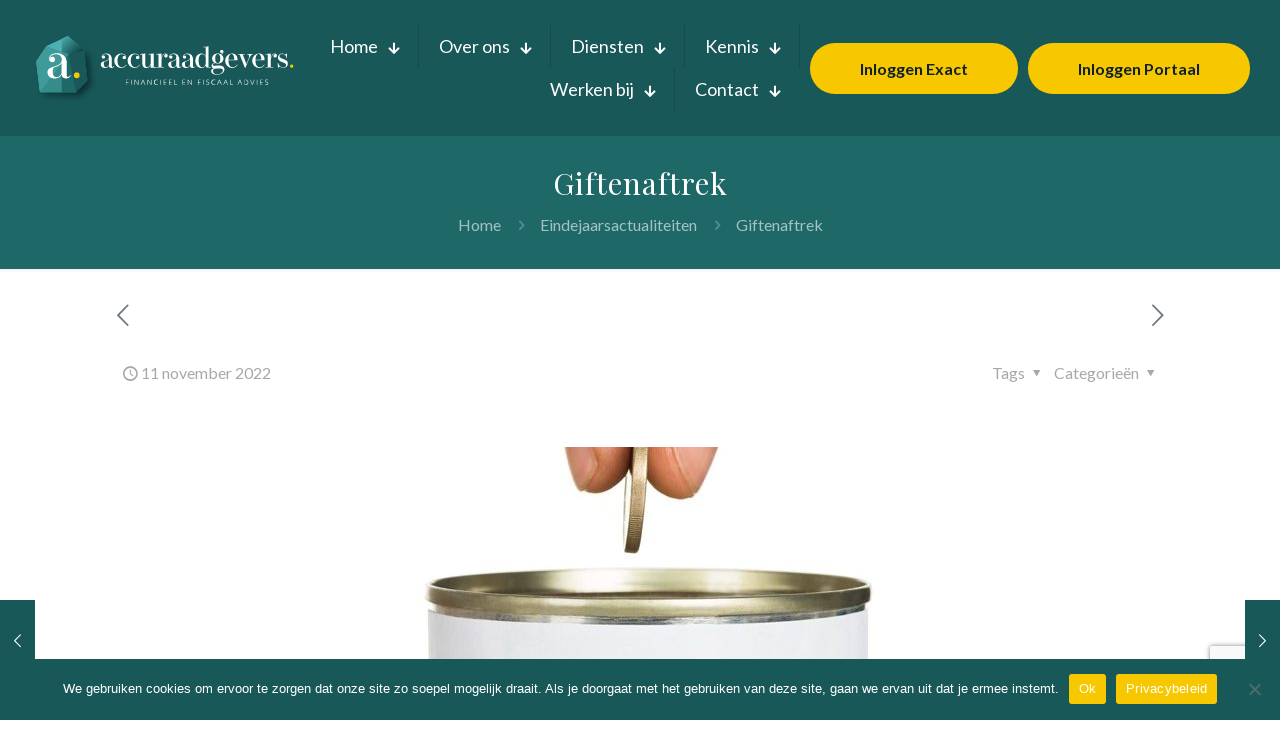

--- FILE ---
content_type: text/html; charset=UTF-8
request_url: https://accuraadgevers.nl/giftenaftrek/
body_size: 37340
content:
<!DOCTYPE html>
<html lang="nl-NL" class="no-js " itemscope itemtype="https://schema.org/Article" >

<head>

<meta charset="UTF-8" />
<meta name='robots' content='index, follow, max-image-preview:large, max-snippet:-1, max-video-preview:-1' />
<meta property="og:image" content="https://accuraadgevers.nl/wp-content/uploads/2022/11/6b02ad73-35ed-4d2c-8464-c134b50d29e7.jpg"/>
<meta property="og:url" content="https://accuraadgevers.nl/giftenaftrek/"/>
<meta property="og:type" content="article"/>
<meta property="og:title" content="Giftenaftrek"/>
<meta property="og:description" content="Voor aftrek van giften aan het algemeen nut beogende instellingen en aan steunstichtingen SBBI geldt een"/>
<link rel="alternate" hreflang="nl-NL" href="https://accuraadgevers.nl/giftenaftrek/"/>
<meta name="format-detection" content="telephone=no">
<meta name="viewport" content="width=device-width, initial-scale=1, maximum-scale=1" />
<meta name="theme-color" content="#ffffff" media="(prefers-color-scheme: light)">
<meta name="theme-color" content="#ffffff" media="(prefers-color-scheme: dark)">

	<!-- This site is optimized with the Yoast SEO plugin v25.3 - https://yoast.com/wordpress/plugins/seo/ -->
	<title>Giftenaftrek | Accuraadgevers</title>
<link data-rocket-preload as="style" href="https://fonts.googleapis.com/css?family=Lato%3A1%2C300%2C400%2C400italic%2C500%2C700%2C700italic%7CPlayfair%20Display%3A1%2C300%2C400%2C400italic%2C500%2C700%2C700italic%7CLato%3A400%2C600&#038;display=swap" rel="preload">
<link href="https://fonts.googleapis.com/css?family=Lato%3A1%2C300%2C400%2C400italic%2C500%2C700%2C700italic%7CPlayfair%20Display%3A1%2C300%2C400%2C400italic%2C500%2C700%2C700italic%7CLato%3A400%2C600&#038;display=swap" media="print" onload="this.media=&#039;all&#039;" rel="stylesheet">
<noscript><link rel="stylesheet" href="https://fonts.googleapis.com/css?family=Lato%3A1%2C300%2C400%2C400italic%2C500%2C700%2C700italic%7CPlayfair%20Display%3A1%2C300%2C400%2C400italic%2C500%2C700%2C700italic%7CLato%3A400%2C600&#038;display=swap"></noscript>
<style id="rocket-critical-css">h1,h6{overflow-wrap:break-word}ul{overflow-wrap:break-word}:root{--wp--preset--font-size--normal:16px;--wp--preset--font-size--huge:42px}html,body,div,span,h1,h6,a,img,i,ul,li,form,header,nav,time{margin:0;padding:0;border:0;font-size:100%;font:inherit;vertical-align:baseline}header,nav{display:block}body{line-height:1}ul{list-style:none}html{height:100%}body{-webkit-font-smoothing:antialiased;-webkit-text-size-adjust:100%}*,*::before,*::after{box-sizing:inherit;-webkit-font-smoothing:antialiased}h1,h6{margin-bottom:15px}i{font-style:italic}a,a:visited{text-decoration:none;outline:0}img.scale-with-grid,#Content img{max-width:100%;height:auto}input::-moz-focus-inner{border:0;padding:0}input[type="submit"]{display:inline-block;position:relative;padding:10px 20px;font-size:inherit;overflow:hidden;text-decoration:none!important;border-style:solid}.action_button{display:block;position:relative;float:left;overflow:hidden;padding:10px 20px;text-decoration:none!important;line-height:21px;box-sizing:border-box}.button-custom .action_button{border-style:solid;padding:12px 20px!important;line-height:14px!important;top:0}@font-face{font-family:'mfn-icons';src:url(https://accuraadgevers.nl/wp-content/themes/betheme/fonts/mfn/icons.eot?31690507);src:url(https://accuraadgevers.nl/wp-content/themes/betheme/fonts/mfn/icons.eot?31690507#iefix) format("embedded-opentype"),url(https://accuraadgevers.nl/wp-content/themes/betheme/fonts/mfn/icons.woff?31690507) format("woff"),url(https://accuraadgevers.nl/wp-content/themes/betheme/fonts/mfn/icons.ttf?31690507) format("truetype"),url(https://accuraadgevers.nl/wp-content/themes/betheme/fonts/mfn/icons.svg?31690507#mfn) format("svg");font-weight:400;font-style:normal;font-display:swap}[class^="icon-"]:before,[class*=" icon-"]:before{font-family:"mfn-icons";font-style:normal;font-weight:400;speak:none;display:inline-block;text-decoration:none!important;width:1em;margin-right:.2em;text-align:center;font-variant:normal;text-transform:none;line-height:1em;margin-left:.2em}.icon-clock:before{content:'\e843'}.icon-down-dir:before{content:'\e866'}.icon-left-open-big:before{content:'\e8b8'}.icon-right-open:before{content:'\e915'}.icon-menu-fine:before{content:'\e960'}.icon-cancel-fine:before{content:'\e963'}.icon-instagram:before{content:'\f16d'}.icon-linkedin:before{content:'\f318'}body{min-width:960px}#Wrapper{max-width:1240px;margin:0 auto;overflow:hidden}.layout-full-width{padding:0}.layout-full-width #Wrapper{max-width:100%!important;width:100%!important;margin:0!important}#Content{width:100%;padding-top:30px}.section{position:relative}.section_wrapper,.container{max-width:1220px;margin:0 auto;position:relative}.section_wrapper:after,.container:after{clear:both;content:" ";display:block;height:0;visibility:hidden}.column{float:left;margin:0 1% 40px}.one.column{width:98%}.container:after{content:"\0020";display:block;height:0;clear:both;visibility:hidden}.clearfix:before,.clearfix:after{content:'\0020';display:block;overflow:hidden;visibility:hidden;width:0;height:0}.clearfix:after{clear:both}.fixed-nav{position:fixed;bottom:40px;height:80px;z-index:90}.fixed-nav.fixed-nav-prev{left:0}.fixed-nav .arrow{display:block;width:35px;height:80px;font-size:15px;position:relative;z-index:92;color:#fff;line-height:80px;text-align:center}.fixed-nav .photo{height:80px;width:80px;position:relative;z-index:92;overflow:hidden;line-height:0;background-color:#000}.fixed-nav .desc{width:190px;padding:6px 15px;min-height:68px;background:#fff;z-index:91}.fixed-nav .desc h6{margin-bottom:0}.fixed-nav .desc i{display:inline-block;margin-right:2px}.fixed-nav .desc i:before{margin-left:0}.fixed-nav .desc .date{display:inline-block;width:100%;padding-top:3px;border-top-width:1px;border-top-style:solid}.fixed-nav-prev .arrow,.fixed-nav-prev .photo,.fixed-nav-prev .desc{float:left}.fixed-nav-prev .desc{margin-left:-335px}@media only screen and (max-width:1430px){.fixed-nav-prev .photo{position:static;margin-left:-115px}}#Header_wrapper{position:relative}body:not(.template-slider) #Header_wrapper{background-repeat:no-repeat;background-position:top center}#Header{position:relative}body:not(.template-slider) #Header{min-height:250px}#Top_bar{position:absolute;left:0;top:61px;width:100%;border-bottom:1px solid transparent;z-index:30}#Top_bar .column{display:flex;margin-bottom:0}.layout-full-width.header-fw #Top_bar .container{max-width:100%}#Top_bar .top_bar_left{position:relative;float:left;width:100%}#Top_bar .logo{float:left;margin:0 30px 0 20px}#Top_bar #logo{display:block;height:60px;line-height:60px;padding:15px 0}#Top_bar #logo img{vertical-align:middle;max-height:100%}#Top_bar #logo img.logo-sticky,#Top_bar #logo img.logo-mobile,#Top_bar #logo img.logo-mobile-sticky{display:none}.logo-no-margin #Top_bar .logo{margin-left:0!important;padding:0!important}.logo-no-margin.header-fw #Top_bar .column{margin:0;width:100%}#Top_bar .menu_wrapper{float:left;z-index:201}#Top_bar .secondary_menu_wrapper{display:none}#Top_bar a.responsive-menu-toggle{display:none;position:absolute;right:15px;top:50%;margin-top:-17px;width:34px;height:34px;text-align:center;border-radius:3px;z-index:200}#Top_bar a.responsive-menu-toggle i{font-size:22px;line-height:34px}#Top_bar .banner_wrapper{display:none}#Top_bar .search_wrapper{position:absolute;left:50%;transform:translateX(-50%);top:calc(100% + 40px);display:none;z-index:201;width:100%;box-sizing:border-box;width:600px;max-width:80%;overflow:hidden}#Top_bar .search_wrapper>form{position:relative}#Top_bar .search_wrapper input[type="text"]{width:100%;margin:0;box-sizing:border-box;-webkit-box-shadow:0 0 0;box-shadow:0 0 0;padding:22px 30px 22px 60px;background:none;border-width:0;font-size:15px;color:rgba(0,0,0,.8)}#Top_bar .search_wrapper .icon_search,#Top_bar .search_wrapper .icon_close{position:absolute;top:50%;transform:translateY(-50%)}#Top_bar .search_wrapper .icon_search{left:15px}#Top_bar .search_wrapper .icon_close{right:10px}#Top_bar .search_wrapper{background-color:#fff;box-shadow:0px 10px 46px 0px rgba(1,7,39,.1);border-radius:4px}#Top_bar .top_bar_right{float:right;position:relative;padding:0 20px}#Top_bar .top_bar_right .top_bar_right_wrapper{display:flex;align-items:center;height:100%}#Top_bar .top_bar_right .top_bar_right_wrapper>a:last-child{margin-right:0}#Top_bar .top_bar_right .action_button{display:flex;align-items:center;margin:0 5px;white-space:nowrap;flex-shrink:0}.action_button{background-color:#f7f7f7;color:#747474}#Top_bar #menu{z-index:201}#Top_bar .menu{z-index:202}#Top_bar .menu>li{margin:0;z-index:203;display:block;float:left}#Top_bar .menu>li:not(.mfn-megamenu-parent){position:relative}#Top_bar .menu>li>a{display:block;line-height:60px;padding:15px 0;position:relative}#Top_bar .menu>li>a:after{content:"";height:4px;width:100%;position:absolute;left:0;top:-4px;z-index:203;opacity:0}#Top_bar .menu>li>a span:not(.description){display:block;line-height:60px;padding:0 20px;white-space:nowrap;border-right-width:1px;border-style:solid}#Top_bar .menu>li:last-child>a span{border:0}.menuo-arrows #Top_bar .menu>li.submenu>a>span:not(.description){padding-right:30px}.menuo-arrows #Top_bar .menu>li.submenu>a>span:not(.description):after{content:"";display:block;width:0;height:0;position:absolute;top:50%;right:10px;margin-top:-2px;border-top:5px solid #ccc;border-left:5px solid transparent;border-right:5px solid transparent;opacity:.6}#Top_bar .menu li ul{position:absolute;left:0;top:100%;z-index:205;margin:0;display:none;background-image:url(https://accuraadgevers.nl/wp-content/themes/betheme/images/box_shadow.png);background-repeat:repeat-x;background-position:left top}#Top_bar .menu li>ul{box-shadow:2px 2px 2px 0 rgba(0,0,0,0.03);-webkit-box-shadow:2px 2px 2px 0 rgba(0,0,0,0.03)}#Top_bar .menu li ul li{padding:0;width:200px;position:relative;font-weight:400}#Top_bar .menu li ul li a{padding:10px 20px;display:block;border-bottom:1px solid rgba(0,0,0,0.05)}#Top_bar .menu li ul li a span{display:inline-block;position:relative}.header-classic #Header .top_bar_left,.header-classic #Header .top_bar_right{background-color:transparent}.header-classic #Top_bar{position:static;background-color:#fff}.header-classic #Top_bar .top_bar_right:before{display:none}#body_overlay{position:fixed;top:0;left:0;width:100%;height:120%;background:rgba(0,0,0,.6);z-index:9002;display:none}body.mobile-side-slide{position:relative;overflow-x:visible}#Side_slide{display:block;position:fixed;top:0px;right:-250px;max-width:100%;width:250px;height:100%;overflow:auto;border-bottom-width:60px;border-bottom-style:solid;z-index:99999;z-index:100000}#Side_slide .close-wrapper{height:60px}#Side_slide .close-wrapper a.close{height:34px;width:34px;display:block;float:right;margin:13px 13px 0 0}#Side_slide .close-wrapper a.close i{font-size:22px;line-height:34px}#Side_slide .extras{padding:0 20px}#Side_slide .extras .action_button{float:none;width:100%;margin:0 0 20px;text-align:center;text-decoration:none}#Side_slide .extras .extras-wrapper{display:flex;align-items:center;flex-wrap:wrap;justify-content:center;margin-bottom:20px}#Side_slide .lang-wrapper{margin-bottom:20px;text-align:center;display:none}#Side_slide .social{text-align:center;margin:0 20px 13px}#Side_slide .social li{display:inline-block}#Side_slide .social li a{display:block;padding:3px 5px;text-decoration:none}#Side_slide{background-color:#191919;border-color:#191919}#Side_slide,#Side_slide a:not(.action_button){color:#a6a6a6}#Subheader{background-color:rgba(0,0,0,.02);background-position:center top;background-repeat:no-repeat;padding:30px 0;position:relative}#Subheader .column{margin-bottom:0}#Subheader .title{margin-bottom:0;width:70%;float:left}#Subheader ul.breadcrumbs{display:block;width:30%;margin:1px 0 0;font-size:1em!important;float:right;text-align:right}#Subheader ul.breadcrumbs li{display:inline-block}#Subheader ul.breadcrumbs li,#Subheader ul.breadcrumbs li a{color:rgba(0,0,0,.3)}#Subheader ul.breadcrumbs li span{margin:0 10px;opacity:.4}#Subheader:after{content:"";height:3px;width:100%;display:block;position:absolute;left:0;bottom:-3px;z-index:1;box-shadow:inset 0px 4px 3px -2px rgba(0,0,0,.06)}.subheader-both-center #Subheader .title{width:100%;text-align:center}.subheader-both-center #Subheader .breadcrumbs{width:100%;text-align:center;margin-top:10px}.post-meta{margin-bottom:8px}.post-meta .author-date{float:left}.post-meta .category{float:right;position:relative}.post-meta .category.mata-tags{margin-right:10px}.post-meta .category .cat-wrapper{position:absolute;right:0;top:100%;display:none;z-index:21}.post-meta .category .cat-wrapper ul{padding:7px;min-width:70px;background:#F9F9F9}.post-meta .category .cat-wrapper ul li{border-bottom:1px solid rgba(0,0,0,0.05)}.post-meta .category .cat-wrapper ul li:last-child{border-bottom:0}.post-meta .category .cat-wrapper ul li a{display:block;text-align:center;padding:1px 5px;color:#8B8B8B}.post-nav{padding:10px 15px 4px 130px;margin-bottom:20px;background-image:url(https://accuraadgevers.nl/wp-content/themes/betheme/images/stripes/stripes_5_b.png);-webkit-box-sizing:border-box;-moz-box-sizing:border-box;box-sizing:border-box;overflow:hidden}.share-simple .post-nav{padding-left:15px;padding-right:15px}.post-nav.minimal.column{padding:0;background:none;position:relative;height:40px!important}.post-nav.minimal a{position:absolute;top:0;opacity:.6}.post-nav.minimal a.prev{left:0}.post-nav.minimal a i{font-size:25px;line-height:30px;color:#626262}.post-header{margin-bottom:20px}.post-header .title_wrapper{margin-left:99px;border-left-width:1px;border-style:solid;padding-left:30px}.single-photo-wrapper .image_frame{margin-left:120px}.share-simple .single-photo-wrapper .image_frame{margin-left:0}.single-photo-wrapper.image{text-align:center}.single-photo-wrapper.image .image_frame{margin-left:0;display:inline-block}.section-post-header .single-photo-wrapper.image .image_frame{max-width:80%;max-width:calc(100% - 130px)}.share-simple .section-post-header .single-photo-wrapper.image .image_frame{max-width:100%}.hide-love .button-love{display:none!important}.hide-love .post-header .title_wrapper{margin-left:0;padding-left:10px;border-left:none}.hide-love .post-nav{padding-left:15px}.section-post-related .post-related hr{margin-left:30px;width:40%}.section-post-related .simple .post-related hr{display:none}.share-simple .post-header .title_wrapper{margin-left:0;padding-left:0;border-left-width:0}.share-simple-wrapper .button-love{float:right}.dark{color:#fff!important}.image_frame{display:block;overflow:hidden;margin:0;border-style:solid;border-width:0;max-width:100%;line-height:0;box-sizing:border-box}.image_frame .image_wrapper{box-sizing:border-box}.image_frame .image_wrapper{position:relative;overflow:hidden}.image_frame .image_wrapper img:not(.ls-l){position:relative;top:0;-webkit-transform:scale(1);-moz-transform:scale(1);-o-transform:scale(1);transform:scale(1)}.image_frame:not(.no_link) .image_wrapper img:not(.ls-l){margin-bottom:-15px!important}hr{display:block;border:none;outline:none;height:1px;width:100%;margin:0 auto 15px;clear:both}hr{margin:0 auto 15px;clear:both}form{margin-bottom:0}input[type="text"]{padding:10px;outline:none;margin:0;width:230px;max-width:100%;display:block;margin-bottom:20px;font-size:15px;border-width:1px;border-style:solid;border-radius:0;box-sizing:border-box;-webkit-appearance:none}ul{list-style:none outside}input[type="text"],.post-header .title_wrapper,.fixed-nav .desc .date{border-color:rgba(0,0,0,.08)}input[type="text"]{background-color:#fff;color:#626262;box-shadow:inset 0 0 2px 2px rgba(0,0,0,0.02)}hr{background-color:rgba(0,0,0,.08);color:rgba(0,0,0,.08)}#Top_bar .menu>li>a span{border-color:rgba(0,0,0,.05)}.image_frame{border-color:#f8f8f8}.image_frame .image_wrapper{border-color:#e2e2e2}.mfn-close-icon{z-index:5;display:flex;justify-content:center;align-items:center;width:40px;height:40px;font-size:20px}.mfn-close-icon .icon{color:rgba(0,0,0,.3);display:inline-block}@-webkit-keyframes fadeIn{0%{opacity:0}100%{opacity:1}}@-moz-keyframes fadeIn{0%{opacity:0}100%{opacity:1}}@-ms-keyframes fadeIn{0%{opacity:0}100%{opacity:1}}@-o-keyframes fadeIn{0%{opacity:0}100%{opacity:1}}@keyframes fadeIn{0%{opacity:0}100%{opacity:1}}@-webkit-keyframes fadeOut{0%{opacity:1}100%{opacity:0}}@-moz-keyframes fadeOut{0%{opacity:1}100%{opacity:0}}@-ms-keyframes fadeOut{0%{opacity:1}100%{opacity:0}}@-o-keyframes fadeOut{0%{opacity:1}100%{opacity:0}}@keyframes fadeOut{0%{opacity:1}100%{opacity:0}}html,body{overflow-x:hidden}@media only screen and (min-width:960px) and (max-width:1239px){body{min-width:0}#Wrapper{max-width:960px}.section_wrapper,.container{max-width:940px}}@media only screen and (min-width:768px) and (max-width:959px){body{min-width:0}#Wrapper{max-width:728px}.section_wrapper,.container{max-width:708px}#Subheader .title{width:100%}#Subheader ul.breadcrumbs{display:none}}@media only screen and (max-width:767px){body{min-width:0}#Wrapper{max-width:90%;max-width:calc(100% - 67px)}.section_wrapper .column,.container .column,.sections_group{margin:0;width:100%!important;clear:both}.section_wrapper,.container{max-width:700px!important;padding-left:33px!important;padding-right:33px!important}.section_wrapper .column{margin:0 0 20px;height:auto!important}.section{background-attachment:scroll!important;height:auto!important}#Top_bar{background-color:#fff!important;position:static}#Top_bar .container{max-width:100%!important;padding:0!important}#Top_bar .column{flex-wrap:wrap}#Top_bar .top_bar_left{float:none;width:100%!important;background:none!important}#Top_bar .top_bar_right{width:100%}#Top_bar a.responsive-menu-toggle{top:40px;right:10px}#Top_bar a.responsive-menu-toggle.is-sticky{position:fixed;top:30px;left:10px}#Top_bar .menu_wrapper{float:left!important;width:100%;margin:0!important}#Top_bar #menu{float:left;position:static!important;width:100%!important}#Top_bar .logo{position:static;float:left;width:100%;text-align:center;margin:0}#Top_bar .logo #logo{padding:0!important;margin:10px 50px}#Top_bar #logo img.logo-main{display:none}#Top_bar #logo img.logo-mobile{display:inline-block}#Top_bar #logo img.logo-mobile-sticky{display:none}#Top_bar .top_bar_right{float:none;padding:5px 10px}#Top_bar .top_bar_right .top_bar_right_wrapper{flex-wrap:wrap;justify-content:center}#Top_bar .top_bar_right .top-bar-right-button{margin:5px}#Top_bar .search_wrapper{z-index:10000}.mobile-icon-action-ss #Top_bar .action_button{display:none!important}.mobile-header-mini #Top_bar{top:0}.mobile-header-mini #Top_bar .container{max-width:100%!important}.mobile-header-mini #Top_bar .top_bar_left{float:left;position:static}.mobile-header-mini #Top_bar .logo{width:auto;float:left;margin-left:15px;border:none}.mobile-header-mini #Top_bar #logo{height:60px!important;line-height:60px!important;margin:0}.mobile-header-mini #Top_bar a.responsive-menu-toggle{top:30px!important;left:auto;right:10px;margin-top:-17px}.mobile-header-mini #Top_bar .top_bar_right{width:unset;height:100%;max-height:60px;position:absolute;top:0;right:54px;background:none;padding:0}.mobile-header-mini #Top_bar a.action_button{display:none}.mobile-header-mini #Top_bar #menu{padding-bottom:10px}.mobile-header-mini #Top_bar #menu ul li a span{line-height:44px}.mobile-header-mini #Top_bar #menu ul li.submenu .menu-toggle{line-height:44px;right:3px}.mobile-sticky #Top_bar #menu{overflow:auto;-webkit-box-sizing:border-box;box-sizing:border-box}.mobile-header-mini.mobile-sticky #Top_bar .top_bar_right{display:block}#Subheader .title{width:100%}#Subheader ul.breadcrumbs{display:none}.post-header .title_wrapper{margin-left:69px;padding-left:20px}.post-header .post-meta .category{display:none}.single-photo-wrapper .image_frame{max-width:100%!important;margin-left:0}.post-nav{padding:10px 10px 4px 90px}.image_frame{margin-top:0!important}.fixed-nav{display:none!important}}@media only screen and (max-width:479px){.post-nav{padding:10px 10px 4px}}#cookie-notice{position:fixed;min-width:100%;height:auto;z-index:100000;font-size:13px;letter-spacing:0;line-height:20px;left:0;text-align:center;font-weight:400;font-family:-apple-system,BlinkMacSystemFont,Arial,Roboto,"Helvetica Neue",sans-serif}#cookie-notice,#cookie-notice *{-webkit-box-sizing:border-box;-moz-box-sizing:border-box;box-sizing:border-box}#cookie-notice.cn-animated{-webkit-animation-duration:.5s!important;animation-duration:.5s!important;-webkit-animation-fill-mode:both;animation-fill-mode:both}#cookie-notice .cookie-notice-container{display:block}.cn-position-bottom{bottom:0}.cookie-notice-container{padding:15px 30px;text-align:center;width:100%;z-index:2}.cn-close-icon{position:absolute;right:15px;top:50%;margin-top:-10px;width:15px;height:15px;opacity:.5;padding:10px;outline:0}.cn-close-icon:after,.cn-close-icon:before{position:absolute;content:' ';height:15px;width:2px;top:3px;background-color:grey}.cn-close-icon:before{transform:rotate(45deg)}.cn-close-icon:after{transform:rotate(-45deg)}#cookie-notice .cn-button{margin:0 0 0 10px}#cookie-notice .cn-button:not(.cn-button-custom){font-family:-apple-system,BlinkMacSystemFont,Arial,Roboto,"Helvetica Neue",sans-serif;font-weight:400;font-size:13px;letter-spacing:.25px;line-height:20px;margin:0 0 0 10px;text-align:center;text-transform:none;display:inline-block;touch-action:manipulation;white-space:nowrap;outline:0;box-shadow:none;text-shadow:none;border:none;-webkit-border-radius:3px;-moz-border-radius:3px;border-radius:3px;text-decoration:none;padding:8.5px 10px;line-height:1;color:inherit}.cn-text-container{margin:0 0 6px 0}.cn-buttons-container,.cn-text-container{display:inline-block}#cookie-notice.cookie-notice-visible.cn-effect-fade{-webkit-animation-name:fadeIn;animation-name:fadeIn}#cookie-notice.cn-effect-fade{-webkit-animation-name:fadeOut;animation-name:fadeOut}@-webkit-keyframes fadeIn{from{opacity:0}to{opacity:1}}@keyframes fadeIn{from{opacity:0}to{opacity:1}}@-webkit-keyframes fadeOut{from{opacity:1}to{opacity:0}}@keyframes fadeOut{from{opacity:1}to{opacity:0}}@media all and (max-width:900px){.cookie-notice-container #cn-notice-text{display:block}.cookie-notice-container #cn-notice-buttons{display:block}#cookie-notice .cn-button{margin:0 5px 5px 5px}}@media all and (max-width:480px){.cookie-notice-container{padding:15px 25px}}</style>
	<link rel="canonical" href="https://accuraadgevers.nl/giftenaftrek/" />
	<meta property="og:locale" content="nl_NL" />
	<meta property="og:type" content="article" />
	<meta property="og:title" content="Giftenaftrek | Accuraadgevers" />
	<meta property="og:description" content="Voor aftrek van giften aan het algemeen nut beogende instellingen en aan steunstichtingen SBBI geldt een" />
	<meta property="og:url" content="https://accuraadgevers.nl/giftenaftrek/" />
	<meta property="og:site_name" content="Accuraadgevers" />
	<meta property="article:published_time" content="2022-11-11T04:00:00+00:00" />
	<meta property="og:image" content="https://accuraadgevers.nl/wp-content/uploads/2022/11/6b02ad73-35ed-4d2c-8464-c134b50d29e7.jpg" />
	<meta property="og:image:width" content="800" />
	<meta property="og:image:height" content="1199" />
	<meta property="og:image:type" content="image/jpeg" />
	<meta name="author" content="Accuraadgevers" />
	<meta name="twitter:card" content="summary_large_image" />
	<meta name="twitter:label1" content="Geschreven door" />
	<meta name="twitter:data1" content="Accuraadgevers" />
	<meta name="twitter:label2" content="Geschatte leestijd" />
	<meta name="twitter:data2" content="1 minuut" />
	<script type="application/ld+json" class="yoast-schema-graph">{"@context":"https://schema.org","@graph":[{"@type":"WebPage","@id":"https://accuraadgevers.nl/giftenaftrek/","url":"https://accuraadgevers.nl/giftenaftrek/","name":"Giftenaftrek | Accuraadgevers","isPartOf":{"@id":"https://accuraadgevers.nl/#website"},"primaryImageOfPage":{"@id":"https://accuraadgevers.nl/giftenaftrek/#primaryimage"},"image":{"@id":"https://accuraadgevers.nl/giftenaftrek/#primaryimage"},"thumbnailUrl":"https://accuraadgevers.nl/wp-content/uploads/2022/11/6b02ad73-35ed-4d2c-8464-c134b50d29e7.jpg","datePublished":"2022-11-11T04:00:00+00:00","author":{"@id":"https://accuraadgevers.nl/#/schema/person/2d3aefa11355833d8106fc5f00090442"},"breadcrumb":{"@id":"https://accuraadgevers.nl/giftenaftrek/#breadcrumb"},"inLanguage":"nl-NL","potentialAction":[{"@type":"ReadAction","target":["https://accuraadgevers.nl/giftenaftrek/"]}]},{"@type":"ImageObject","inLanguage":"nl-NL","@id":"https://accuraadgevers.nl/giftenaftrek/#primaryimage","url":"https://accuraadgevers.nl/wp-content/uploads/2022/11/6b02ad73-35ed-4d2c-8464-c134b50d29e7.jpg","contentUrl":"https://accuraadgevers.nl/wp-content/uploads/2022/11/6b02ad73-35ed-4d2c-8464-c134b50d29e7.jpg","width":800,"height":1199},{"@type":"BreadcrumbList","@id":"https://accuraadgevers.nl/giftenaftrek/#breadcrumb","itemListElement":[{"@type":"ListItem","position":1,"name":"Home","item":"https://accuraadgevers.nl/"},{"@type":"ListItem","position":2,"name":"Giftenaftrek"}]},{"@type":"WebSite","@id":"https://accuraadgevers.nl/#website","url":"https://accuraadgevers.nl/","name":"Accuraadgevers","description":"Financieel en Fiscaal Advies","potentialAction":[{"@type":"SearchAction","target":{"@type":"EntryPoint","urlTemplate":"https://accuraadgevers.nl/?s={search_term_string}"},"query-input":{"@type":"PropertyValueSpecification","valueRequired":true,"valueName":"search_term_string"}}],"inLanguage":"nl-NL"},{"@type":"Person","@id":"https://accuraadgevers.nl/#/schema/person/2d3aefa11355833d8106fc5f00090442","name":"Accuraadgevers","image":{"@type":"ImageObject","inLanguage":"nl-NL","@id":"https://accuraadgevers.nl/#/schema/person/image/","url":"https://secure.gravatar.com/avatar/69ca4622cbab0be571a22ea9a600ff5f791afca6dc84ce8fbc26c759d5af6616?s=96&d=mm&r=g","contentUrl":"https://secure.gravatar.com/avatar/69ca4622cbab0be571a22ea9a600ff5f791afca6dc84ce8fbc26c759d5af6616?s=96&d=mm&r=g","caption":"Accuraadgevers"},"sameAs":["https://accuraadgevers.nl"],"url":"https://accuraadgevers.nl/author/meganmedia22/"}]}</script>
	<!-- / Yoast SEO plugin. -->


<link rel='dns-prefetch' href='//fonts.googleapis.com' />
<link href='https://fonts.gstatic.com' crossorigin rel='preconnect' />
<link rel="alternate" type="application/rss+xml" title="Accuraadgevers &raquo; feed" href="https://accuraadgevers.nl/feed/" />
<link rel="alternate" type="application/rss+xml" title="Accuraadgevers &raquo; reacties feed" href="https://accuraadgevers.nl/comments/feed/" />
<link rel="alternate" title="oEmbed (JSON)" type="application/json+oembed" href="https://accuraadgevers.nl/wp-json/oembed/1.0/embed?url=https%3A%2F%2Faccuraadgevers.nl%2Fgiftenaftrek%2F" />
<link rel="alternate" title="oEmbed (XML)" type="text/xml+oembed" href="https://accuraadgevers.nl/wp-json/oembed/1.0/embed?url=https%3A%2F%2Faccuraadgevers.nl%2Fgiftenaftrek%2F&#038;format=xml" />
<style id='wp-img-auto-sizes-contain-inline-css' type='text/css'>
img:is([sizes=auto i],[sizes^="auto," i]){contain-intrinsic-size:3000px 1500px}
/*# sourceURL=wp-img-auto-sizes-contain-inline-css */
</style>
<style id='wp-emoji-styles-inline-css' type='text/css'>

	img.wp-smiley, img.emoji {
		display: inline !important;
		border: none !important;
		box-shadow: none !important;
		height: 1em !important;
		width: 1em !important;
		margin: 0 0.07em !important;
		vertical-align: -0.1em !important;
		background: none !important;
		padding: 0 !important;
	}
/*# sourceURL=wp-emoji-styles-inline-css */
</style>
<link rel='preload'  href='https://accuraadgevers.nl/wp-includes/css/dist/block-library/style.min.css?ver=6.9' data-rocket-async="style" as="style" onload="this.onload=null;this.rel='stylesheet'" onerror="this.removeAttribute('data-rocket-async')"  type='text/css' media='all' />
<style id='classic-theme-styles-inline-css' type='text/css'>
/*! This file is auto-generated */
.wp-block-button__link{color:#fff;background-color:#32373c;border-radius:9999px;box-shadow:none;text-decoration:none;padding:calc(.667em + 2px) calc(1.333em + 2px);font-size:1.125em}.wp-block-file__button{background:#32373c;color:#fff;text-decoration:none}
/*# sourceURL=/wp-includes/css/classic-themes.min.css */
</style>
<style id='safe-svg-svg-icon-style-inline-css' type='text/css'>
.safe-svg-cover{text-align:center}.safe-svg-cover .safe-svg-inside{display:inline-block;max-width:100%}.safe-svg-cover svg{height:100%;max-height:100%;max-width:100%;width:100%}

/*# sourceURL=https://accuraadgevers.nl/wp-content/plugins/safe-svg/dist/safe-svg-block-frontend.css */
</style>
<style id='global-styles-inline-css' type='text/css'>
:root{--wp--preset--aspect-ratio--square: 1;--wp--preset--aspect-ratio--4-3: 4/3;--wp--preset--aspect-ratio--3-4: 3/4;--wp--preset--aspect-ratio--3-2: 3/2;--wp--preset--aspect-ratio--2-3: 2/3;--wp--preset--aspect-ratio--16-9: 16/9;--wp--preset--aspect-ratio--9-16: 9/16;--wp--preset--color--black: #000000;--wp--preset--color--cyan-bluish-gray: #abb8c3;--wp--preset--color--white: #ffffff;--wp--preset--color--pale-pink: #f78da7;--wp--preset--color--vivid-red: #cf2e2e;--wp--preset--color--luminous-vivid-orange: #ff6900;--wp--preset--color--luminous-vivid-amber: #fcb900;--wp--preset--color--light-green-cyan: #7bdcb5;--wp--preset--color--vivid-green-cyan: #00d084;--wp--preset--color--pale-cyan-blue: #8ed1fc;--wp--preset--color--vivid-cyan-blue: #0693e3;--wp--preset--color--vivid-purple: #9b51e0;--wp--preset--gradient--vivid-cyan-blue-to-vivid-purple: linear-gradient(135deg,rgb(6,147,227) 0%,rgb(155,81,224) 100%);--wp--preset--gradient--light-green-cyan-to-vivid-green-cyan: linear-gradient(135deg,rgb(122,220,180) 0%,rgb(0,208,130) 100%);--wp--preset--gradient--luminous-vivid-amber-to-luminous-vivid-orange: linear-gradient(135deg,rgb(252,185,0) 0%,rgb(255,105,0) 100%);--wp--preset--gradient--luminous-vivid-orange-to-vivid-red: linear-gradient(135deg,rgb(255,105,0) 0%,rgb(207,46,46) 100%);--wp--preset--gradient--very-light-gray-to-cyan-bluish-gray: linear-gradient(135deg,rgb(238,238,238) 0%,rgb(169,184,195) 100%);--wp--preset--gradient--cool-to-warm-spectrum: linear-gradient(135deg,rgb(74,234,220) 0%,rgb(151,120,209) 20%,rgb(207,42,186) 40%,rgb(238,44,130) 60%,rgb(251,105,98) 80%,rgb(254,248,76) 100%);--wp--preset--gradient--blush-light-purple: linear-gradient(135deg,rgb(255,206,236) 0%,rgb(152,150,240) 100%);--wp--preset--gradient--blush-bordeaux: linear-gradient(135deg,rgb(254,205,165) 0%,rgb(254,45,45) 50%,rgb(107,0,62) 100%);--wp--preset--gradient--luminous-dusk: linear-gradient(135deg,rgb(255,203,112) 0%,rgb(199,81,192) 50%,rgb(65,88,208) 100%);--wp--preset--gradient--pale-ocean: linear-gradient(135deg,rgb(255,245,203) 0%,rgb(182,227,212) 50%,rgb(51,167,181) 100%);--wp--preset--gradient--electric-grass: linear-gradient(135deg,rgb(202,248,128) 0%,rgb(113,206,126) 100%);--wp--preset--gradient--midnight: linear-gradient(135deg,rgb(2,3,129) 0%,rgb(40,116,252) 100%);--wp--preset--font-size--small: 13px;--wp--preset--font-size--medium: 20px;--wp--preset--font-size--large: 36px;--wp--preset--font-size--x-large: 42px;--wp--preset--spacing--20: 0.44rem;--wp--preset--spacing--30: 0.67rem;--wp--preset--spacing--40: 1rem;--wp--preset--spacing--50: 1.5rem;--wp--preset--spacing--60: 2.25rem;--wp--preset--spacing--70: 3.38rem;--wp--preset--spacing--80: 5.06rem;--wp--preset--shadow--natural: 6px 6px 9px rgba(0, 0, 0, 0.2);--wp--preset--shadow--deep: 12px 12px 50px rgba(0, 0, 0, 0.4);--wp--preset--shadow--sharp: 6px 6px 0px rgba(0, 0, 0, 0.2);--wp--preset--shadow--outlined: 6px 6px 0px -3px rgb(255, 255, 255), 6px 6px rgb(0, 0, 0);--wp--preset--shadow--crisp: 6px 6px 0px rgb(0, 0, 0);}:where(.is-layout-flex){gap: 0.5em;}:where(.is-layout-grid){gap: 0.5em;}body .is-layout-flex{display: flex;}.is-layout-flex{flex-wrap: wrap;align-items: center;}.is-layout-flex > :is(*, div){margin: 0;}body .is-layout-grid{display: grid;}.is-layout-grid > :is(*, div){margin: 0;}:where(.wp-block-columns.is-layout-flex){gap: 2em;}:where(.wp-block-columns.is-layout-grid){gap: 2em;}:where(.wp-block-post-template.is-layout-flex){gap: 1.25em;}:where(.wp-block-post-template.is-layout-grid){gap: 1.25em;}.has-black-color{color: var(--wp--preset--color--black) !important;}.has-cyan-bluish-gray-color{color: var(--wp--preset--color--cyan-bluish-gray) !important;}.has-white-color{color: var(--wp--preset--color--white) !important;}.has-pale-pink-color{color: var(--wp--preset--color--pale-pink) !important;}.has-vivid-red-color{color: var(--wp--preset--color--vivid-red) !important;}.has-luminous-vivid-orange-color{color: var(--wp--preset--color--luminous-vivid-orange) !important;}.has-luminous-vivid-amber-color{color: var(--wp--preset--color--luminous-vivid-amber) !important;}.has-light-green-cyan-color{color: var(--wp--preset--color--light-green-cyan) !important;}.has-vivid-green-cyan-color{color: var(--wp--preset--color--vivid-green-cyan) !important;}.has-pale-cyan-blue-color{color: var(--wp--preset--color--pale-cyan-blue) !important;}.has-vivid-cyan-blue-color{color: var(--wp--preset--color--vivid-cyan-blue) !important;}.has-vivid-purple-color{color: var(--wp--preset--color--vivid-purple) !important;}.has-black-background-color{background-color: var(--wp--preset--color--black) !important;}.has-cyan-bluish-gray-background-color{background-color: var(--wp--preset--color--cyan-bluish-gray) !important;}.has-white-background-color{background-color: var(--wp--preset--color--white) !important;}.has-pale-pink-background-color{background-color: var(--wp--preset--color--pale-pink) !important;}.has-vivid-red-background-color{background-color: var(--wp--preset--color--vivid-red) !important;}.has-luminous-vivid-orange-background-color{background-color: var(--wp--preset--color--luminous-vivid-orange) !important;}.has-luminous-vivid-amber-background-color{background-color: var(--wp--preset--color--luminous-vivid-amber) !important;}.has-light-green-cyan-background-color{background-color: var(--wp--preset--color--light-green-cyan) !important;}.has-vivid-green-cyan-background-color{background-color: var(--wp--preset--color--vivid-green-cyan) !important;}.has-pale-cyan-blue-background-color{background-color: var(--wp--preset--color--pale-cyan-blue) !important;}.has-vivid-cyan-blue-background-color{background-color: var(--wp--preset--color--vivid-cyan-blue) !important;}.has-vivid-purple-background-color{background-color: var(--wp--preset--color--vivid-purple) !important;}.has-black-border-color{border-color: var(--wp--preset--color--black) !important;}.has-cyan-bluish-gray-border-color{border-color: var(--wp--preset--color--cyan-bluish-gray) !important;}.has-white-border-color{border-color: var(--wp--preset--color--white) !important;}.has-pale-pink-border-color{border-color: var(--wp--preset--color--pale-pink) !important;}.has-vivid-red-border-color{border-color: var(--wp--preset--color--vivid-red) !important;}.has-luminous-vivid-orange-border-color{border-color: var(--wp--preset--color--luminous-vivid-orange) !important;}.has-luminous-vivid-amber-border-color{border-color: var(--wp--preset--color--luminous-vivid-amber) !important;}.has-light-green-cyan-border-color{border-color: var(--wp--preset--color--light-green-cyan) !important;}.has-vivid-green-cyan-border-color{border-color: var(--wp--preset--color--vivid-green-cyan) !important;}.has-pale-cyan-blue-border-color{border-color: var(--wp--preset--color--pale-cyan-blue) !important;}.has-vivid-cyan-blue-border-color{border-color: var(--wp--preset--color--vivid-cyan-blue) !important;}.has-vivid-purple-border-color{border-color: var(--wp--preset--color--vivid-purple) !important;}.has-vivid-cyan-blue-to-vivid-purple-gradient-background{background: var(--wp--preset--gradient--vivid-cyan-blue-to-vivid-purple) !important;}.has-light-green-cyan-to-vivid-green-cyan-gradient-background{background: var(--wp--preset--gradient--light-green-cyan-to-vivid-green-cyan) !important;}.has-luminous-vivid-amber-to-luminous-vivid-orange-gradient-background{background: var(--wp--preset--gradient--luminous-vivid-amber-to-luminous-vivid-orange) !important;}.has-luminous-vivid-orange-to-vivid-red-gradient-background{background: var(--wp--preset--gradient--luminous-vivid-orange-to-vivid-red) !important;}.has-very-light-gray-to-cyan-bluish-gray-gradient-background{background: var(--wp--preset--gradient--very-light-gray-to-cyan-bluish-gray) !important;}.has-cool-to-warm-spectrum-gradient-background{background: var(--wp--preset--gradient--cool-to-warm-spectrum) !important;}.has-blush-light-purple-gradient-background{background: var(--wp--preset--gradient--blush-light-purple) !important;}.has-blush-bordeaux-gradient-background{background: var(--wp--preset--gradient--blush-bordeaux) !important;}.has-luminous-dusk-gradient-background{background: var(--wp--preset--gradient--luminous-dusk) !important;}.has-pale-ocean-gradient-background{background: var(--wp--preset--gradient--pale-ocean) !important;}.has-electric-grass-gradient-background{background: var(--wp--preset--gradient--electric-grass) !important;}.has-midnight-gradient-background{background: var(--wp--preset--gradient--midnight) !important;}.has-small-font-size{font-size: var(--wp--preset--font-size--small) !important;}.has-medium-font-size{font-size: var(--wp--preset--font-size--medium) !important;}.has-large-font-size{font-size: var(--wp--preset--font-size--large) !important;}.has-x-large-font-size{font-size: var(--wp--preset--font-size--x-large) !important;}
:where(.wp-block-post-template.is-layout-flex){gap: 1.25em;}:where(.wp-block-post-template.is-layout-grid){gap: 1.25em;}
:where(.wp-block-term-template.is-layout-flex){gap: 1.25em;}:where(.wp-block-term-template.is-layout-grid){gap: 1.25em;}
:where(.wp-block-columns.is-layout-flex){gap: 2em;}:where(.wp-block-columns.is-layout-grid){gap: 2em;}
:root :where(.wp-block-pullquote){font-size: 1.5em;line-height: 1.6;}
/*# sourceURL=global-styles-inline-css */
</style>
<link rel='preload'  href='https://accuraadgevers.nl/wp-content/plugins/cookie-notice/css/front.min.css?ver=2.5.9' data-rocket-async="style" as="style" onload="this.onload=null;this.rel='stylesheet'" onerror="this.removeAttribute('data-rocket-async')"  type='text/css' media='all' />
<link data-minify="1" rel='preload'  href='https://accuraadgevers.nl/wp-content/cache/min/1/wp-content/themes/betheme/css/be.css?ver=1765838331' data-rocket-async="style" as="style" onload="this.onload=null;this.rel='stylesheet'" onerror="this.removeAttribute('data-rocket-async')"  type='text/css' media='all' />
<link rel='preload'  href='https://accuraadgevers.nl/wp-content/themes/betheme/assets/animations/animations.min.css?ver=28.1' data-rocket-async="style" as="style" onload="this.onload=null;this.rel='stylesheet'" onerror="this.removeAttribute('data-rocket-async')"  type='text/css' media='all' />
<link data-minify="1" rel='preload'  href='https://accuraadgevers.nl/wp-content/cache/min/1/wp-content/themes/betheme/fonts/fontawesome/fontawesome.css?ver=1765838331' data-rocket-async="style" as="style" onload="this.onload=null;this.rel='stylesheet'" onerror="this.removeAttribute('data-rocket-async')"  type='text/css' media='all' />
<link rel='preload'  href='https://accuraadgevers.nl/wp-content/themes/betheme/assets/jplayer/css/jplayer.blue.monday.min.css?ver=28.1' data-rocket-async="style" as="style" onload="this.onload=null;this.rel='stylesheet'" onerror="this.removeAttribute('data-rocket-async')"  type='text/css' media='all' />
<link data-minify="1" rel='preload'  href='https://accuraadgevers.nl/wp-content/cache/min/1/wp-content/themes/betheme/css/responsive.css?ver=1765838331' data-rocket-async="style" as="style" onload="this.onload=null;this.rel='stylesheet'" onerror="this.removeAttribute('data-rocket-async')"  type='text/css' media='all' />


<style id='mfn-dynamic-inline-css' type='text/css'>
html{background-color:#ffffff}#Wrapper,#Content,.mfn-popup .mfn-popup-content,.mfn-off-canvas-sidebar .mfn-off-canvas-content-wrapper,.mfn-cart-holder,.mfn-header-login,#Top_bar .search_wrapper,#Top_bar .top_bar_right .mfn-live-search-box,.column_livesearch .mfn-live-search-wrapper,.column_livesearch .mfn-live-search-box{background-color:#ffffff}.layout-boxed.mfn-bebuilder-header.mfn-ui #Wrapper .mfn-only-sample-content{background-color:#ffffff}body:not(.template-slider) #Header{min-height:90px}body.header-below:not(.template-slider) #Header{padding-top:90px}#Footer .widgets_wrapper{padding:10px 0 10px 0}.has-search-overlay.search-overlay-opened #search-overlay{background-color:rgba(0,0,0,0.6)}.elementor-page.elementor-default #Content .the_content .section_wrapper{max-width:100%}.elementor-page.elementor-default #Content .section.the_content{width:100%}.elementor-page.elementor-default #Content .section_wrapper .the_content_wrapper{margin-left:0;margin-right:0;width:100%}body,span.date_label,.timeline_items li h3 span,input[type="date"],input[type="text"],input[type="password"],input[type="tel"],input[type="email"],input[type="url"],textarea,select,.offer_li .title h3,.mfn-menu-item-megamenu{font-family:"Lato",-apple-system,BlinkMacSystemFont,"Segoe UI",Roboto,Oxygen-Sans,Ubuntu,Cantarell,"Helvetica Neue",sans-serif}.lead,.big{font-family:"Lato",-apple-system,BlinkMacSystemFont,"Segoe UI",Roboto,Oxygen-Sans,Ubuntu,Cantarell,"Helvetica Neue",sans-serif}#menu > ul > li > a,#overlay-menu ul li a{font-family:"Lato",-apple-system,BlinkMacSystemFont,"Segoe UI",Roboto,Oxygen-Sans,Ubuntu,Cantarell,"Helvetica Neue",sans-serif}#Subheader .title{font-family:"Lato",-apple-system,BlinkMacSystemFont,"Segoe UI",Roboto,Oxygen-Sans,Ubuntu,Cantarell,"Helvetica Neue",sans-serif}h1,h2,h3,h4,.text-logo #logo{font-family:"Playfair Display",-apple-system,BlinkMacSystemFont,"Segoe UI",Roboto,Oxygen-Sans,Ubuntu,Cantarell,"Helvetica Neue",sans-serif}h5,h6{font-family:"Lato",-apple-system,BlinkMacSystemFont,"Segoe UI",Roboto,Oxygen-Sans,Ubuntu,Cantarell,"Helvetica Neue",sans-serif}blockquote{font-family:"Lato",-apple-system,BlinkMacSystemFont,"Segoe UI",Roboto,Oxygen-Sans,Ubuntu,Cantarell,"Helvetica Neue",sans-serif}.chart_box .chart .num,.counter .desc_wrapper .number-wrapper,.how_it_works .image .number,.pricing-box .plan-header .price,.quick_fact .number-wrapper,.woocommerce .product div.entry-summary .price{font-family:"Lato",-apple-system,BlinkMacSystemFont,"Segoe UI",Roboto,Oxygen-Sans,Ubuntu,Cantarell,"Helvetica Neue",sans-serif}body,.mfn-menu-item-megamenu{font-size:16px;line-height:28px;font-weight:400;letter-spacing:0px}.lead,.big{font-size:18px;line-height:30px;font-weight:400;letter-spacing:0px}#menu > ul > li > a,#overlay-menu ul li a{font-size:18px;font-weight:400;letter-spacing:0px}#overlay-menu ul li a{line-height:27px}#Subheader .title{font-size:30px;line-height:35px;font-weight:400;letter-spacing:1px;font-style:italic}h1,.text-logo #logo{font-size:48px;line-height:50px;font-weight:400;letter-spacing:0px}h2{font-size:47px;line-height:59px;font-weight:700;letter-spacing:1px}h3,.woocommerce ul.products li.product h3,.woocommerce #customer_login h2{font-size:32px;line-height:40px;font-weight:700;letter-spacing:1px}h4,.woocommerce .woocommerce-order-details__title,.woocommerce .wc-bacs-bank-details-heading,.woocommerce .woocommerce-customer-details h2{font-size:20px;line-height:32px;font-weight:700;letter-spacing:0px}h5{font-size:18px;line-height:20px;font-weight:900;letter-spacing:0px}h6{font-size:14px;line-height:16px;font-weight:400;letter-spacing:2px}#Intro .intro-title{font-size:70px;line-height:70px;font-weight:400;letter-spacing:0px}@media only screen and (min-width:768px) and (max-width:959px){body,.mfn-menu-item-megamenu{font-size:16px;line-height:28px;font-weight:400;letter-spacing:0px}.lead,.big{font-size:18px;line-height:30px;font-weight:400;letter-spacing:0px}#menu > ul > li > a,#overlay-menu ul li a{font-size:18px;font-weight:400;letter-spacing:0px}#overlay-menu ul li a{line-height:27px}#Subheader .title{font-size:30px;line-height:35px;font-weight:400;letter-spacing:1px;font-style:italic}h1,.text-logo #logo{font-size:48px;line-height:50px;font-weight:400;letter-spacing:0px}h2{font-size:37px;line-height:40px;font-weight:700;letter-spacing:1px}h3,.woocommerce ul.products li.product h3,.woocommerce #customer_login h2{font-size:32px;line-height:40px;font-weight:700;letter-spacing:1px}h4,.woocommerce .woocommerce-order-details__title,.woocommerce .wc-bacs-bank-details-heading,.woocommerce .woocommerce-customer-details h2{font-size:20px;line-height:32px;font-weight:700;letter-spacing:0px}h5{font-size:18px;line-height:20px;font-weight:900;letter-spacing:0px}h6{font-size:14px;line-height:16px;font-weight:400;letter-spacing:2px}#Intro .intro-title{font-size:70px;line-height:70px;font-weight:400;letter-spacing:0px}blockquote{font-size:15px}.chart_box .chart .num{font-size:45px;line-height:45px}.counter .desc_wrapper .number-wrapper{font-size:45px;line-height:45px}.counter .desc_wrapper .title{font-size:14px;line-height:18px}.faq .question .title{font-size:14px}.fancy_heading .title{font-size:38px;line-height:38px}.offer .offer_li .desc_wrapper .title h3{font-size:32px;line-height:32px}.offer_thumb_ul li.offer_thumb_li .desc_wrapper .title h3{font-size:32px;line-height:32px}.pricing-box .plan-header h2{font-size:27px;line-height:27px}.pricing-box .plan-header .price > span{font-size:40px;line-height:40px}.pricing-box .plan-header .price sup.currency{font-size:18px;line-height:18px}.pricing-box .plan-header .price sup.period{font-size:14px;line-height:14px}.quick_fact .number-wrapper{font-size:80px;line-height:80px}.trailer_box .desc h2{font-size:27px;line-height:27px}.widget > h3{font-size:17px;line-height:20px}}@media only screen and (min-width:480px) and (max-width:767px){body,.mfn-menu-item-megamenu{font-size:16px;line-height:28px;font-weight:400;letter-spacing:0px}.lead,.big{font-size:18px;line-height:30px;font-weight:400;letter-spacing:0px}#menu > ul > li > a,#overlay-menu ul li a{font-size:18px;font-weight:400;letter-spacing:0px}#overlay-menu ul li a{line-height:27px}#Subheader .title{font-size:30px;line-height:35px;font-weight:400;letter-spacing:1px;font-style:italic}h1,.text-logo #logo{font-size:48px;line-height:50px;font-weight:400;letter-spacing:0px}h2{font-size:37px;line-height:40px;font-weight:700;letter-spacing:1px}h3,.woocommerce ul.products li.product h3,.woocommerce #customer_login h2{font-size:32px;line-height:40px;font-weight:700;letter-spacing:1px}h4,.woocommerce .woocommerce-order-details__title,.woocommerce .wc-bacs-bank-details-heading,.woocommerce .woocommerce-customer-details h2{font-size:20px;line-height:32px;font-weight:700;letter-spacing:0px}h5{font-size:18px;line-height:20px;font-weight:900;letter-spacing:0px}h6{font-size:14px;line-height:16px;font-weight:400;letter-spacing:2px}#Intro .intro-title{font-size:70px;line-height:70px;font-weight:400;letter-spacing:0px}blockquote{font-size:14px}.chart_box .chart .num{font-size:40px;line-height:40px}.counter .desc_wrapper .number-wrapper{font-size:40px;line-height:40px}.counter .desc_wrapper .title{font-size:13px;line-height:16px}.faq .question .title{font-size:13px}.fancy_heading .title{font-size:34px;line-height:34px}.offer .offer_li .desc_wrapper .title h3{font-size:28px;line-height:28px}.offer_thumb_ul li.offer_thumb_li .desc_wrapper .title h3{font-size:28px;line-height:28px}.pricing-box .plan-header h2{font-size:24px;line-height:24px}.pricing-box .plan-header .price > span{font-size:34px;line-height:34px}.pricing-box .plan-header .price sup.currency{font-size:16px;line-height:16px}.pricing-box .plan-header .price sup.period{font-size:13px;line-height:13px}.quick_fact .number-wrapper{font-size:70px;line-height:70px}.trailer_box .desc h2{font-size:24px;line-height:24px}.widget > h3{font-size:16px;line-height:19px}}@media only screen and (max-width:479px){body,.mfn-menu-item-megamenu{font-size:16px;line-height:28px;font-weight:400;letter-spacing:0px}.lead,.big{font-size:18px;line-height:30px;font-weight:400;letter-spacing:0px}#menu > ul > li > a,#overlay-menu ul li a{font-size:18px;font-weight:400;letter-spacing:0px}#overlay-menu ul li a{line-height:27px}#Subheader .title{font-size:30px;line-height:35px;font-weight:400;letter-spacing:1px;font-style:italic}h1,.text-logo #logo{font-size:48px;line-height:50px;font-weight:400;letter-spacing:0px}h2{font-size:37px;line-height:40px;font-weight:700;letter-spacing:1px}h3,.woocommerce ul.products li.product h3,.woocommerce #customer_login h2{font-size:32px;line-height:40px;font-weight:700;letter-spacing:1px}h4,.woocommerce .woocommerce-order-details__title,.woocommerce .wc-bacs-bank-details-heading,.woocommerce .woocommerce-customer-details h2{font-size:20px;line-height:32px;font-weight:700;letter-spacing:0px}h5{font-size:18px;line-height:20px;font-weight:900;letter-spacing:0px}h6{font-size:14px;line-height:16px;font-weight:400;letter-spacing:2px}#Intro .intro-title{font-size:70px;line-height:70px;font-weight:400;letter-spacing:0px}blockquote{font-size:13px}.chart_box .chart .num{font-size:35px;line-height:35px}.counter .desc_wrapper .number-wrapper{font-size:35px;line-height:35px}.counter .desc_wrapper .title{font-size:13px;line-height:26px}.faq .question .title{font-size:13px}.fancy_heading .title{font-size:30px;line-height:30px}.offer .offer_li .desc_wrapper .title h3{font-size:26px;line-height:26px}.offer_thumb_ul li.offer_thumb_li .desc_wrapper .title h3{font-size:26px;line-height:26px}.pricing-box .plan-header h2{font-size:21px;line-height:21px}.pricing-box .plan-header .price > span{font-size:32px;line-height:32px}.pricing-box .plan-header .price sup.currency{font-size:14px;line-height:14px}.pricing-box .plan-header .price sup.period{font-size:13px;line-height:13px}.quick_fact .number-wrapper{font-size:60px;line-height:60px}.trailer_box .desc h2{font-size:21px;line-height:21px}.widget > h3{font-size:15px;line-height:18px}}.with_aside .sidebar.columns{width:23%}.with_aside .sections_group{width:77%}.aside_both .sidebar.columns{width:18%}.aside_both .sidebar.sidebar-1{margin-left:-82%}.aside_both .sections_group{width:64%;margin-left:18%}@media only screen and (min-width:1240px){#Wrapper,.with_aside .content_wrapper{max-width:1080px}body.layout-boxed.mfn-header-scrolled .mfn-header-tmpl.mfn-sticky-layout-width{max-width:1080px;left:0;right:0;margin-left:auto;margin-right:auto}body.layout-boxed:not(.mfn-header-scrolled) .mfn-header-tmpl.mfn-header-layout-width,body.layout-boxed .mfn-header-tmpl.mfn-header-layout-width:not(.mfn-hasSticky){max-width:1080px;left:0;right:0;margin-left:auto;margin-right:auto}body.layout-boxed.mfn-bebuilder-header.mfn-ui .mfn-only-sample-content{max-width:1080px;margin-left:auto;margin-right:auto}.section_wrapper,.container{max-width:1060px}.layout-boxed.header-boxed #Top_bar.is-sticky{max-width:1080px}}@media only screen and (max-width:767px){#Wrapper{max-width:calc(100% - 67px)}.content_wrapper .section_wrapper,.container,.four.columns .widget-area{max-width:550px !important;padding-left:33px;padding-right:33px}}body{--mfn-button-font-family:"Lato";--mfn-button-font-size:16px;--mfn-button-font-weight:600;--mfn-button-font-style:inherit;--mfn-button-letter-spacing:0px;--mfn-button-padding:16px 50px 16px 50px;--mfn-button-border-width:0;--mfn-button-border-radius:25px 25px 25px 25px;--mfn-button-gap:10px;--mfn-button-transition:0.2s;--mfn-button-color:#ffffff;--mfn-button-color-hover:#ffffff;--mfn-button-bg:#185859;--mfn-button-bg-hover:#10212c;--mfn-button-border-color:transparent;--mfn-button-border-color-hover:transparent;--mfn-button-icon-color:#ffffff;--mfn-button-icon-color-hover:#ffffff;--mfn-button-box-shadow:unset;--mfn-button-theme-color:#10212c;--mfn-button-theme-color-hover:#ffffff;--mfn-button-theme-bg:#f7c800;--mfn-button-theme-bg-hover:#10212c;--mfn-button-theme-border-color:transparent;--mfn-button-theme-border-color-hover:transparent;--mfn-button-theme-icon-color:#10212c;--mfn-button-theme-icon-color-hover:#ffffff;--mfn-button-theme-box-shadow:unset;--mfn-button-shop-color:#10212c;--mfn-button-shop-color-hover:#ffffff;--mfn-button-shop-bg:#f7c800;--mfn-button-shop-bg-hover:#10212c;--mfn-button-shop-border-color:transparent;--mfn-button-shop-border-color-hover:transparent;--mfn-button-shop-icon-color:#626262;--mfn-button-shop-icon-color-hover:#626262;--mfn-button-shop-box-shadow:unset;--mfn-button-action-color:#10212c;--mfn-button-action-color-hover:#ffffff;--mfn-button-action-bg:#f7c800;--mfn-button-action-bg-hover:#10212c;--mfn-button-action-border-color:transparent;--mfn-button-action-border-color-hover:transparent;--mfn-button-action-icon-color:#626262;--mfn-button-action-icon-color-hover:#626262;--mfn-button-action-box-shadow:unset}@media only screen and (max-width:959px){body{}}@media only screen and (max-width:768px){body{}}.mfn-cookies{--mfn-gdpr2-container-text-color:#626262;--mfn-gdpr2-container-strong-color:#07070a;--mfn-gdpr2-container-bg:#ffffff;--mfn-gdpr2-container-overlay:rgba(25,37,48,0.6);--mfn-gdpr2-details-box-bg:#fbfbfb;--mfn-gdpr2-details-switch-bg:#00032a;--mfn-gdpr2-details-switch-bg-active:#5acb65;--mfn-gdpr2-tabs-text-color:#07070a;--mfn-gdpr2-tabs-text-color-active:#0089f7;--mfn-gdpr2-tabs-border:rgba(8,8,14,0.1);--mfn-gdpr2-buttons-box-bg:#fbfbfb}#Top_bar #logo,.header-fixed #Top_bar #logo,.header-plain #Top_bar #logo,.header-transparent #Top_bar #logo{height:90px;line-height:90px;padding:0px 0}.logo-overflow #Top_bar:not(.is-sticky) .logo{height:90px}#Top_bar .menu > li > a{padding:15px 0}.menu-highlight:not(.header-creative) #Top_bar .menu > li > a{margin:20px 0}.header-plain:not(.menu-highlight) #Top_bar .menu > li > a span:not(.description){line-height:90px}.header-fixed #Top_bar .menu > li > a{padding:30px 0}.logo-overflow #Top_bar.is-sticky #logo{padding:0!important}#Top_bar #logo img.svg{width:440px}.image_frame,.wp-caption{border-width:0px}.alert{border-radius:0px}#Top_bar .top_bar_right .top-bar-right-input input{width:200px}.mfn-live-search-box .mfn-live-search-list{max-height:300px}#Side_slide{right:-250px;width:250px}#Side_slide.left{left:-250px}.blog-teaser li .desc-wrapper .desc{background-position-y:-1px}.mfn-free-delivery-info{--mfn-free-delivery-bar:#185859;--mfn-free-delivery-bg:rgba(0,0,0,0.1);--mfn-free-delivery-achieved:#185859}#back_to_top i{color:#f7c800}@media only screen and ( max-width:767px ){body:not(.template-slider) #Header{min-height:80px}}@media only screen and (min-width:1240px){body:not(.header-simple) #Top_bar #menu{display:block!important}.tr-menu #Top_bar #menu{background:none!important}#Top_bar .menu > li > ul.mfn-megamenu > li{float:left}#Top_bar .menu > li > ul.mfn-megamenu > li.mfn-megamenu-cols-1{width:100%}#Top_bar .menu > li > ul.mfn-megamenu > li.mfn-megamenu-cols-2{width:50%}#Top_bar .menu > li > ul.mfn-megamenu > li.mfn-megamenu-cols-3{width:33.33%}#Top_bar .menu > li > ul.mfn-megamenu > li.mfn-megamenu-cols-4{width:25%}#Top_bar .menu > li > ul.mfn-megamenu > li.mfn-megamenu-cols-5{width:20%}#Top_bar .menu > li > ul.mfn-megamenu > li.mfn-megamenu-cols-6{width:16.66%}#Top_bar .menu > li > ul.mfn-megamenu > li > ul{display:block!important;position:inherit;left:auto;top:auto;border-width:0 1px 0 0}#Top_bar .menu > li > ul.mfn-megamenu > li:last-child > ul{border:0}#Top_bar .menu > li > ul.mfn-megamenu > li > ul li{width:auto}#Top_bar .menu > li > ul.mfn-megamenu a.mfn-megamenu-title{text-transform:uppercase;font-weight:400;background:none}#Top_bar .menu > li > ul.mfn-megamenu a .menu-arrow{display:none}.menuo-right #Top_bar .menu > li > ul.mfn-megamenu{left:0;width:98%!important;margin:0 1%;padding:20px 0}.menuo-right #Top_bar .menu > li > ul.mfn-megamenu-bg{box-sizing:border-box}#Top_bar .menu > li > ul.mfn-megamenu-bg{padding:20px 166px 20px 20px;background-repeat:no-repeat;background-position:right bottom}.rtl #Top_bar .menu > li > ul.mfn-megamenu-bg{padding-left:166px;padding-right:20px;background-position:left bottom}#Top_bar .menu > li > ul.mfn-megamenu-bg > li{background:none}#Top_bar .menu > li > ul.mfn-megamenu-bg > li a{border:none}#Top_bar .menu > li > ul.mfn-megamenu-bg > li > ul{background:none!important;-webkit-box-shadow:0 0 0 0;-moz-box-shadow:0 0 0 0;box-shadow:0 0 0 0}.mm-vertical #Top_bar .container{position:relative}.mm-vertical #Top_bar .top_bar_left{position:static}.mm-vertical #Top_bar .menu > li ul{box-shadow:0 0 0 0 transparent!important;background-image:none}.mm-vertical #Top_bar .menu > li > ul.mfn-megamenu{padding:20px 0}.mm-vertical.header-plain #Top_bar .menu > li > ul.mfn-megamenu{width:100%!important;margin:0}.mm-vertical #Top_bar .menu > li > ul.mfn-megamenu > li{display:table-cell;float:none!important;width:10%;padding:0 15px;border-right:1px solid rgba(0,0,0,0.05)}.mm-vertical #Top_bar .menu > li > ul.mfn-megamenu > li:last-child{border-right-width:0}.mm-vertical #Top_bar .menu > li > ul.mfn-megamenu > li.hide-border{border-right-width:0}.mm-vertical #Top_bar .menu > li > ul.mfn-megamenu > li a{border-bottom-width:0;padding:9px 15px;line-height:120%}.mm-vertical #Top_bar .menu > li > ul.mfn-megamenu a.mfn-megamenu-title{font-weight:700}.rtl .mm-vertical #Top_bar .menu > li > ul.mfn-megamenu > li:first-child{border-right-width:0}.rtl .mm-vertical #Top_bar .menu > li > ul.mfn-megamenu > li:last-child{border-right-width:1px}body.header-shop #Top_bar #menu{display:flex!important;background-color:transparent}.header-shop #Top_bar.is-sticky .top_bar_row_second{display:none}.header-plain:not(.menuo-right) #Header .top_bar_left{width:auto!important}.header-stack.header-center #Top_bar #menu{display:inline-block!important}.header-simple #Top_bar #menu{display:none;height:auto;width:300px;bottom:auto;top:100%;right:1px;position:absolute;margin:0}.header-simple #Header a.responsive-menu-toggle{display:block;right:10px}.header-simple #Top_bar #menu > ul{width:100%;float:left}.header-simple #Top_bar #menu ul li{width:100%;padding-bottom:0;border-right:0;position:relative}.header-simple #Top_bar #menu ul li a{padding:0 20px;margin:0;display:block;height:auto;line-height:normal;border:none}.header-simple #Top_bar #menu ul li a:not(.menu-toggle):after{display:none}.header-simple #Top_bar #menu ul li a span{border:none;line-height:44px;display:inline;padding:0}.header-simple #Top_bar #menu ul li.submenu .menu-toggle{display:block;position:absolute;right:0;top:0;width:44px;height:44px;line-height:44px;font-size:30px;font-weight:300;text-align:center;cursor:pointer;color:#444;opacity:0.33;transform:unset}.header-simple #Top_bar #menu ul li.submenu .menu-toggle:after{content:"+";position:static}.header-simple #Top_bar #menu ul li.hover > .menu-toggle:after{content:"-"}.header-simple #Top_bar #menu ul li.hover a{border-bottom:0}.header-simple #Top_bar #menu ul.mfn-megamenu li .menu-toggle{display:none}.header-simple #Top_bar #menu ul li ul{position:relative!important;left:0!important;top:0;padding:0;margin:0!important;width:auto!important;background-image:none}.header-simple #Top_bar #menu ul li ul li{width:100%!important;display:block;padding:0}.header-simple #Top_bar #menu ul li ul li a{padding:0 20px 0 30px}.header-simple #Top_bar #menu ul li ul li a .menu-arrow{display:none}.header-simple #Top_bar #menu ul li ul li a span{padding:0}.header-simple #Top_bar #menu ul li ul li a span:after{display:none!important}.header-simple #Top_bar .menu > li > ul.mfn-megamenu a.mfn-megamenu-title{text-transform:uppercase;font-weight:400}.header-simple #Top_bar .menu > li > ul.mfn-megamenu > li > ul{display:block!important;position:inherit;left:auto;top:auto}.header-simple #Top_bar #menu ul li ul li ul{border-left:0!important;padding:0;top:0}.header-simple #Top_bar #menu ul li ul li ul li a{padding:0 20px 0 40px}.rtl.header-simple #Top_bar #menu{left:1px;right:auto}.rtl.header-simple #Top_bar a.responsive-menu-toggle{left:10px;right:auto}.rtl.header-simple #Top_bar #menu ul li.submenu .menu-toggle{left:0;right:auto}.rtl.header-simple #Top_bar #menu ul li ul{left:auto!important;right:0!important}.rtl.header-simple #Top_bar #menu ul li ul li a{padding:0 30px 0 20px}.rtl.header-simple #Top_bar #menu ul li ul li ul li a{padding:0 40px 0 20px}.menu-highlight #Top_bar .menu > li{margin:0 2px}.menu-highlight:not(.header-creative) #Top_bar .menu > li > a{padding:0;-webkit-border-radius:5px;border-radius:5px}.menu-highlight #Top_bar .menu > li > a:after{display:none}.menu-highlight #Top_bar .menu > li > a span:not(.description){line-height:50px}.menu-highlight #Top_bar .menu > li > a span.description{display:none}.menu-highlight.header-stack #Top_bar .menu > li > a{margin:10px 0!important}.menu-highlight.header-stack #Top_bar .menu > li > a span:not(.description){line-height:40px}.menu-highlight.header-simple #Top_bar #menu ul li,.menu-highlight.header-creative #Top_bar #menu ul li{margin:0}.menu-highlight.header-simple #Top_bar #menu ul li > a,.menu-highlight.header-creative #Top_bar #menu ul li > a{-webkit-border-radius:0;border-radius:0}.menu-highlight:not(.header-fixed):not(.header-simple) #Top_bar.is-sticky .menu > li > a{margin:10px 0!important;padding:5px 0!important}.menu-highlight:not(.header-fixed):not(.header-simple) #Top_bar.is-sticky .menu > li > a span{line-height:30px!important}.header-modern.menu-highlight.menuo-right .menu_wrapper{margin-right:20px}.menu-line-below #Top_bar .menu > li > a:not(.menu-toggle):after{top:auto;bottom:-4px}.menu-line-below #Top_bar.is-sticky .menu > li > a:not(.menu-toggle):after{top:auto;bottom:-4px}.menu-line-below-80 #Top_bar:not(.is-sticky) .menu > li > a:not(.menu-toggle):after{height:4px;left:10%;top:50%;margin-top:20px;width:80%}.menu-line-below-80-1 #Top_bar:not(.is-sticky) .menu > li > a:not(.menu-toggle):after{height:1px;left:10%;top:50%;margin-top:20px;width:80%}.menu-link-color #Top_bar .menu > li > a:not(.menu-toggle):after{display:none!important}.menu-arrow-top #Top_bar .menu > li > a:after{background:none repeat scroll 0 0 rgba(0,0,0,0)!important;border-color:#ccc transparent transparent;border-style:solid;border-width:7px 7px 0;display:block;height:0;left:50%;margin-left:-7px;top:0!important;width:0}.menu-arrow-top #Top_bar.is-sticky .menu > li > a:after{top:0!important}.menu-arrow-bottom #Top_bar .menu > li > a:after{background:none!important;border-color:transparent transparent #ccc;border-style:solid;border-width:0 7px 7px;display:block;height:0;left:50%;margin-left:-7px;top:auto;bottom:0;width:0}.menu-arrow-bottom #Top_bar.is-sticky .menu > li > a:after{top:auto;bottom:0}.menuo-no-borders #Top_bar .menu > li > a span{border-width:0!important}.menuo-no-borders #Header_creative #Top_bar .menu > li > a span{border-bottom-width:0}.menuo-no-borders.header-plain #Top_bar a#header_cart,.menuo-no-borders.header-plain #Top_bar a#search_button,.menuo-no-borders.header-plain #Top_bar .wpml-languages,.menuo-no-borders.header-plain #Top_bar a.action_button{border-width:0}.menuo-right #Top_bar .menu_wrapper{float:right}.menuo-right.header-stack:not(.header-center) #Top_bar .menu_wrapper{margin-right:150px}body.header-creative{padding-left:50px}body.header-creative.header-open{padding-left:250px}body.error404,body.under-construction,body.elementor-maintenance-mode,body.template-blank,body.under-construction.header-rtl.header-creative.header-open{padding-left:0!important;padding-right:0!important}.header-creative.footer-fixed #Footer,.header-creative.footer-sliding #Footer,.header-creative.footer-stick #Footer.is-sticky{box-sizing:border-box;padding-left:50px}.header-open.footer-fixed #Footer,.header-open.footer-sliding #Footer,.header-creative.footer-stick #Footer.is-sticky{padding-left:250px}.header-rtl.header-creative.footer-fixed #Footer,.header-rtl.header-creative.footer-sliding #Footer,.header-rtl.header-creative.footer-stick #Footer.is-sticky{padding-left:0;padding-right:50px}.header-rtl.header-open.footer-fixed #Footer,.header-rtl.header-open.footer-sliding #Footer,.header-rtl.header-creative.footer-stick #Footer.is-sticky{padding-right:250px}#Header_creative{background-color:#fff;position:fixed;width:250px;height:100%;left:-200px;top:0;z-index:9002;-webkit-box-shadow:2px 0 4px 2px rgba(0,0,0,.15);box-shadow:2px 0 4px 2px rgba(0,0,0,.15)}#Header_creative .container{width:100%}#Header_creative .creative-wrapper{opacity:0;margin-right:50px}#Header_creative a.creative-menu-toggle{display:block;width:34px;height:34px;line-height:34px;font-size:22px;text-align:center;position:absolute;top:10px;right:8px;border-radius:3px}.admin-bar #Header_creative a.creative-menu-toggle{top:42px}#Header_creative #Top_bar{position:static;width:100%}#Header_creative #Top_bar .top_bar_left{width:100%!important;float:none}#Header_creative #Top_bar .logo{float:none;text-align:center;margin:15px 0}#Header_creative #Top_bar #menu{background-color:transparent}#Header_creative #Top_bar .menu_wrapper{float:none;margin:0 0 30px}#Header_creative #Top_bar .menu > li{width:100%;float:none;position:relative}#Header_creative #Top_bar .menu > li > a{padding:0;text-align:center}#Header_creative #Top_bar .menu > li > a:after{display:none}#Header_creative #Top_bar .menu > li > a span{border-right:0;border-bottom-width:1px;line-height:38px}#Header_creative #Top_bar .menu li ul{left:100%;right:auto;top:0;box-shadow:2px 2px 2px 0 rgba(0,0,0,0.03);-webkit-box-shadow:2px 2px 2px 0 rgba(0,0,0,0.03)}#Header_creative #Top_bar .menu > li > ul.mfn-megamenu{margin:0;width:700px!important}#Header_creative #Top_bar .menu > li > ul.mfn-megamenu > li > ul{left:0}#Header_creative #Top_bar .menu li ul li a{padding-top:9px;padding-bottom:8px}#Header_creative #Top_bar .menu li ul li ul{top:0}#Header_creative #Top_bar .menu > li > a span.description{display:block;font-size:13px;line-height:28px!important;clear:both}.menuo-arrows #Top_bar .menu > li.submenu > a > span:after{content:unset!important}#Header_creative #Top_bar .top_bar_right{width:100%!important;float:left;height:auto;margin-bottom:35px;text-align:center;padding:0 20px;top:0;-webkit-box-sizing:border-box;-moz-box-sizing:border-box;box-sizing:border-box}#Header_creative #Top_bar .top_bar_right:before{content:none}#Header_creative #Top_bar .top_bar_right .top_bar_right_wrapper{flex-wrap:wrap;justify-content:center}#Header_creative #Top_bar .top_bar_right .top-bar-right-icon,#Header_creative #Top_bar .top_bar_right .wpml-languages,#Header_creative #Top_bar .top_bar_right .top-bar-right-button,#Header_creative #Top_bar .top_bar_right .top-bar-right-input{min-height:30px;margin:5px}#Header_creative #Top_bar .search_wrapper{left:100%;top:auto}#Header_creative #Top_bar .banner_wrapper{display:block;text-align:center}#Header_creative #Top_bar .banner_wrapper img{max-width:100%;height:auto;display:inline-block}#Header_creative #Action_bar{display:none;position:absolute;bottom:0;top:auto;clear:both;padding:0 20px;box-sizing:border-box}#Header_creative #Action_bar .contact_details{width:100%;text-align:center;margin-bottom:20px}#Header_creative #Action_bar .contact_details li{padding:0}#Header_creative #Action_bar .social{float:none;text-align:center;padding:5px 0 15px}#Header_creative #Action_bar .social li{margin-bottom:2px}#Header_creative #Action_bar .social-menu{float:none;text-align:center}#Header_creative #Action_bar .social-menu li{border-color:rgba(0,0,0,.1)}#Header_creative .social li a{color:rgba(0,0,0,.5)}#Header_creative .social li a:hover{color:#000}#Header_creative .creative-social{position:absolute;bottom:10px;right:0;width:50px}#Header_creative .creative-social li{display:block;float:none;width:100%;text-align:center;margin-bottom:5px}.header-creative .fixed-nav.fixed-nav-prev{margin-left:50px}.header-creative.header-open .fixed-nav.fixed-nav-prev{margin-left:250px}.menuo-last #Header_creative #Top_bar .menu li.last ul{top:auto;bottom:0}.header-open #Header_creative{left:0}.header-open #Header_creative .creative-wrapper{opacity:1;margin:0!important}.header-open #Header_creative .creative-menu-toggle,.header-open #Header_creative .creative-social{display:none}.header-open #Header_creative #Action_bar{display:block}body.header-rtl.header-creative{padding-left:0;padding-right:50px}.header-rtl #Header_creative{left:auto;right:-200px}.header-rtl #Header_creative .creative-wrapper{margin-left:50px;margin-right:0}.header-rtl #Header_creative a.creative-menu-toggle{left:8px;right:auto}.header-rtl #Header_creative .creative-social{left:0;right:auto}.header-rtl #Footer #back_to_top.sticky{right:125px}.header-rtl #popup_contact{right:70px}.header-rtl #Header_creative #Top_bar .menu li ul{left:auto;right:100%}.header-rtl #Header_creative #Top_bar .search_wrapper{left:auto;right:100%}.header-rtl .fixed-nav.fixed-nav-prev{margin-left:0!important}.header-rtl .fixed-nav.fixed-nav-next{margin-right:50px}body.header-rtl.header-creative.header-open{padding-left:0;padding-right:250px!important}.header-rtl.header-open #Header_creative{left:auto;right:0}.header-rtl.header-open #Footer #back_to_top.sticky{right:325px}.header-rtl.header-open #popup_contact{right:270px}.header-rtl.header-open .fixed-nav.fixed-nav-next{margin-right:250px}#Header_creative.active{left:-1px}.header-rtl #Header_creative.active{left:auto;right:-1px}#Header_creative.active .creative-wrapper{opacity:1;margin:0}.header-creative .vc_row[data-vc-full-width]{padding-left:50px}.header-creative.header-open .vc_row[data-vc-full-width]{padding-left:250px}.header-open .vc_parallax .vc_parallax-inner{left:auto;width:calc(100% - 250px)}.header-open.header-rtl .vc_parallax .vc_parallax-inner{left:0;right:auto}#Header_creative.scroll{height:100%;overflow-y:auto}#Header_creative.scroll:not(.dropdown) .menu li ul{display:none!important}#Header_creative.scroll #Action_bar{position:static}#Header_creative.dropdown{outline:none}#Header_creative.dropdown #Top_bar .menu_wrapper{float:left;width:100%}#Header_creative.dropdown #Top_bar #menu ul li{position:relative;float:left}#Header_creative.dropdown #Top_bar #menu ul li a:not(.menu-toggle):after{display:none}#Header_creative.dropdown #Top_bar #menu ul li a span{line-height:38px;padding:0}#Header_creative.dropdown #Top_bar #menu ul li.submenu .menu-toggle{display:block;position:absolute;right:0;top:0;width:38px;height:38px;line-height:38px;font-size:26px;font-weight:300;text-align:center;cursor:pointer;color:#444;opacity:0.33;z-index:203}#Header_creative.dropdown #Top_bar #menu ul li.submenu .menu-toggle:after{content:"+";position:static}#Header_creative.dropdown #Top_bar #menu ul li.hover > .menu-toggle:after{content:"-"}#Header_creative.dropdown #Top_bar #menu ul.sub-menu li:not(:last-of-type) a{border-bottom:0}#Header_creative.dropdown #Top_bar #menu ul.mfn-megamenu li .menu-toggle{display:none}#Header_creative.dropdown #Top_bar #menu ul li ul{position:relative!important;left:0!important;top:0;padding:0;margin-left:0!important;width:auto!important;background-image:none}#Header_creative.dropdown #Top_bar #menu ul li ul li{width:100%!important}#Header_creative.dropdown #Top_bar #menu ul li ul li a{padding:0 10px;text-align:center}#Header_creative.dropdown #Top_bar #menu ul li ul li a .menu-arrow{display:none}#Header_creative.dropdown #Top_bar #menu ul li ul li a span{padding:0}#Header_creative.dropdown #Top_bar #menu ul li ul li a span:after{display:none!important}#Header_creative.dropdown #Top_bar .menu > li > ul.mfn-megamenu a.mfn-megamenu-title{text-transform:uppercase;font-weight:400}#Header_creative.dropdown #Top_bar .menu > li > ul.mfn-megamenu > li > ul{display:block!important;position:inherit;left:auto;top:auto}#Header_creative.dropdown #Top_bar #menu ul li ul li ul{border-left:0!important;padding:0;top:0}#Header_creative{transition:left .5s ease-in-out,right .5s ease-in-out}#Header_creative .creative-wrapper{transition:opacity .5s ease-in-out,margin 0s ease-in-out .5s}#Header_creative.active .creative-wrapper{transition:opacity .5s ease-in-out,margin 0s ease-in-out}}@media only screen and (min-width:768px){#Top_bar.is-sticky{position:fixed!important;width:100%;left:0;top:-60px;height:60px;z-index:701;background:#fff;opacity:.97;-webkit-box-shadow:0 2px 5px 0 rgba(0,0,0,0.1);-moz-box-shadow:0 2px 5px 0 rgba(0,0,0,0.1);box-shadow:0 2px 5px 0 rgba(0,0,0,0.1)}.layout-boxed.header-boxed #Top_bar.is-sticky{left:50%;-webkit-transform:translateX(-50%);transform:translateX(-50%)}#Top_bar.is-sticky .top_bar_left,#Top_bar.is-sticky .top_bar_right,#Top_bar.is-sticky .top_bar_right:before{background:none;box-shadow:unset}#Top_bar.is-sticky .logo{width:auto;margin:0 30px 0 20px;padding:0}#Top_bar.is-sticky #logo,#Top_bar.is-sticky .custom-logo-link{padding:5px 0!important;height:50px!important;line-height:50px!important}.logo-no-sticky-padding #Top_bar.is-sticky #logo{height:60px!important;line-height:60px!important}#Top_bar.is-sticky #logo img.logo-main{display:none}#Top_bar.is-sticky #logo img.logo-sticky{display:inline;max-height:35px}.logo-sticky-width-auto #Top_bar.is-sticky #logo img.logo-sticky{width:auto}#Top_bar.is-sticky .menu_wrapper{clear:none}#Top_bar.is-sticky .menu_wrapper .menu > li > a{padding:15px 0}#Top_bar.is-sticky .menu > li > a,#Top_bar.is-sticky .menu > li > a span{line-height:30px}#Top_bar.is-sticky .menu > li > a:after{top:auto;bottom:-4px}#Top_bar.is-sticky .menu > li > a span.description{display:none}#Top_bar.is-sticky .secondary_menu_wrapper,#Top_bar.is-sticky .banner_wrapper{display:none}.header-overlay #Top_bar.is-sticky{display:none}.sticky-dark #Top_bar.is-sticky,.sticky-dark #Top_bar.is-sticky #menu{background:rgba(0,0,0,.8)}.sticky-dark #Top_bar.is-sticky .menu > li:not(.current-menu-item) > a{color:#fff}.sticky-dark #Top_bar.is-sticky .top_bar_right .top-bar-right-icon{color:rgba(255,255,255,.9)}.sticky-dark #Top_bar.is-sticky .top_bar_right .top-bar-right-icon svg .path{stroke:rgba(255,255,255,.9)}.sticky-dark #Top_bar.is-sticky .wpml-languages a.active,.sticky-dark #Top_bar.is-sticky .wpml-languages ul.wpml-lang-dropdown{background:rgba(0,0,0,0.1);border-color:rgba(0,0,0,0.1)}.sticky-white #Top_bar.is-sticky,.sticky-white #Top_bar.is-sticky #menu{background:rgba(255,255,255,.8)}.sticky-white #Top_bar.is-sticky .menu > li:not(.current-menu-item) > a{color:#222}.sticky-white #Top_bar.is-sticky .top_bar_right .top-bar-right-icon{color:rgba(0,0,0,.8)}.sticky-white #Top_bar.is-sticky .top_bar_right .top-bar-right-icon svg .path{stroke:rgba(0,0,0,.8)}.sticky-white #Top_bar.is-sticky .wpml-languages a.active,.sticky-white #Top_bar.is-sticky .wpml-languages ul.wpml-lang-dropdown{background:rgba(255,255,255,0.1);border-color:rgba(0,0,0,0.1)}}@media only screen and (max-width:1239px){#Top_bar #menu{display:none;height:auto;width:300px;bottom:auto;top:100%;right:1px;position:absolute;margin:0}#Top_bar a.responsive-menu-toggle{display:block}#Top_bar #menu > ul{width:100%;float:left}#Top_bar #menu ul li{width:100%;padding-bottom:0;border-right:0;position:relative}#Top_bar #menu ul li a{padding:0 25px;margin:0;display:block;height:auto;line-height:normal;border:none}#Top_bar #menu ul li a:not(.menu-toggle):after{display:none}#Top_bar #menu ul li a span{border:none;line-height:44px;display:inline;padding:0}#Top_bar #menu ul li a span.description{margin:0 0 0 5px}#Top_bar #menu ul li.submenu .menu-toggle{display:block;position:absolute;right:15px;top:0;width:44px;height:44px;line-height:44px;font-size:30px;font-weight:300;text-align:center;cursor:pointer;color:#444;opacity:0.33;transform:unset}#Top_bar #menu ul li.submenu .menu-toggle:after{content:"+";position:static}#Top_bar #menu ul li.hover > .menu-toggle:after{content:"-"}#Top_bar #menu ul li.hover a{border-bottom:0}#Top_bar #menu ul li a span:after{display:none!important}#Top_bar #menu ul.mfn-megamenu li .menu-toggle{display:none}.menuo-arrows.keyboard-support #Top_bar .menu > li.submenu > a:not(.menu-toggle):after,.menuo-arrows:not(.keyboard-support) #Top_bar .menu > li.submenu > a:not(.menu-toggle)::after{display:none !important}#Top_bar #menu ul li ul{position:relative!important;left:0!important;top:0;padding:0;margin-left:0!important;width:auto!important;background-image:none!important;box-shadow:0 0 0 0 transparent!important;-webkit-box-shadow:0 0 0 0 transparent!important}#Top_bar #menu ul li ul li{width:100%!important}#Top_bar #menu ul li ul li a{padding:0 20px 0 35px}#Top_bar #menu ul li ul li a .menu-arrow{display:none}#Top_bar #menu ul li ul li a span{padding:0}#Top_bar #menu ul li ul li a span:after{display:none!important}#Top_bar .menu > li > ul.mfn-megamenu a.mfn-megamenu-title{text-transform:uppercase;font-weight:400}#Top_bar .menu > li > ul.mfn-megamenu > li > ul{display:block!important;position:inherit;left:auto;top:auto}#Top_bar #menu ul li ul li ul{border-left:0!important;padding:0;top:0}#Top_bar #menu ul li ul li ul li a{padding:0 20px 0 45px}#Header #menu > ul > li.current-menu-item > a,#Header #menu > ul > li.current_page_item > a,#Header #menu > ul > li.current-menu-parent > a,#Header #menu > ul > li.current-page-parent > a,#Header #menu > ul > li.current-menu-ancestor > a,#Header #menu > ul > li.current_page_ancestor > a{background:rgba(0,0,0,.02)}.rtl #Top_bar #menu{left:1px;right:auto}.rtl #Top_bar a.responsive-menu-toggle{left:20px;right:auto}.rtl #Top_bar #menu ul li.submenu .menu-toggle{left:15px;right:auto;border-left:none;border-right:1px solid #eee;transform:unset}.rtl #Top_bar #menu ul li ul{left:auto!important;right:0!important}.rtl #Top_bar #menu ul li ul li a{padding:0 30px 0 20px}.rtl #Top_bar #menu ul li ul li ul li a{padding:0 40px 0 20px}.header-stack .menu_wrapper a.responsive-menu-toggle{position:static!important;margin:11px 0!important}.header-stack .menu_wrapper #menu{left:0;right:auto}.rtl.header-stack #Top_bar #menu{left:auto;right:0}.admin-bar #Header_creative{top:32px}.header-creative.layout-boxed{padding-top:85px}.header-creative.layout-full-width #Wrapper{padding-top:60px}#Header_creative{position:fixed;width:100%;left:0!important;top:0;z-index:1001}#Header_creative .creative-wrapper{display:block!important;opacity:1!important}#Header_creative .creative-menu-toggle,#Header_creative .creative-social{display:none!important;opacity:1!important}#Header_creative #Top_bar{position:static;width:100%}#Header_creative #Top_bar .one{display:flex}#Header_creative #Top_bar #logo,#Header_creative #Top_bar .custom-logo-link{height:50px;line-height:50px;padding:5px 0}#Header_creative #Top_bar #logo img.logo-sticky{max-height:40px!important}#Header_creative #logo img.logo-main{display:none}#Header_creative #logo img.logo-sticky{display:inline-block}.logo-no-sticky-padding #Header_creative #Top_bar #logo{height:60px;line-height:60px;padding:0}.logo-no-sticky-padding #Header_creative #Top_bar #logo img.logo-sticky{max-height:60px!important}#Header_creative #Action_bar{display:none}#Header_creative #Top_bar .top_bar_right:before{content:none}#Header_creative.scroll{overflow:visible!important}}body{--mfn-clients-tiles-hover:#185859;--mfn-icon-box-icon:#5fd58c;--mfn-sliding-box-bg:#5fd58c;--mfn-woo-body-color:#10212c;--mfn-woo-heading-color:#10212c;--mfn-woo-themecolor:#185859;--mfn-woo-bg-themecolor:#185859;--mfn-woo-border-themecolor:#185859}#Header_wrapper,#Intro{background-color:#185859}#Subheader{background-color:rgba(31,104,104,1)}.header-classic #Action_bar,.header-fixed #Action_bar,.header-plain #Action_bar,.header-split #Action_bar,.header-shop #Action_bar,.header-shop-split #Action_bar,.header-stack #Action_bar{background-color:#292b33}#Sliding-top{background-color:#545454}#Sliding-top a.sliding-top-control{border-right-color:#545454}#Sliding-top.st-center a.sliding-top-control,#Sliding-top.st-left a.sliding-top-control{border-top-color:#545454}#Footer{background-color:#185859}.grid .post-item,.masonry:not(.tiles) .post-item,.photo2 .post .post-desc-wrapper{background-color:transparent}.portfolio_group .portfolio-item .desc{background-color:transparent}.woocommerce ul.products li.product,.shop_slider .shop_slider_ul li .item_wrapper .desc{background-color:transparent}body,ul.timeline_items,.icon_box a .desc,.icon_box a:hover .desc,.feature_list ul li a,.list_item a,.list_item a:hover,.widget_recent_entries ul li a,.flat_box a,.flat_box a:hover,.story_box .desc,.content_slider.carousel  ul li a .title,.content_slider.flat.description ul li .desc,.content_slider.flat.description ul li a .desc,.post-nav.minimal a i{color:#10212c}.lead{color:#2e2e2e}.post-nav.minimal a svg{fill:#10212c}.themecolor,.opening_hours .opening_hours_wrapper li span,.fancy_heading_icon .icon_top,.fancy_heading_arrows .icon-right-dir,.fancy_heading_arrows .icon-left-dir,.fancy_heading_line .title,.button-love a.mfn-love,.format-link .post-title .icon-link,.pager-single > span,.pager-single a:hover,.widget_meta ul,.widget_pages ul,.widget_rss ul,.widget_mfn_recent_comments ul li:after,.widget_archive ul,.widget_recent_comments ul li:after,.widget_nav_menu ul,.woocommerce ul.products li.product .price,.shop_slider .shop_slider_ul li .item_wrapper .price,.woocommerce-page ul.products li.product .price,.widget_price_filter .price_label .from,.widget_price_filter .price_label .to,.woocommerce ul.product_list_widget li .quantity .amount,.woocommerce .product div.entry-summary .price,.woocommerce .product .woocommerce-variation-price .price,.woocommerce .star-rating span,#Error_404 .error_pic i,.style-simple #Filters .filters_wrapper ul li a:hover,.style-simple #Filters .filters_wrapper ul li.current-cat a,.style-simple .quick_fact .title,.mfn-cart-holder .mfn-ch-content .mfn-ch-product .woocommerce-Price-amount,.woocommerce .comment-form-rating p.stars a:before,.wishlist .wishlist-row .price,.search-results .search-item .post-product-price,.progress_icons.transparent .progress_icon.themebg{color:#185859}.mfn-wish-button.loved:not(.link) .path{fill:#185859;stroke:#185859}.themebg,#comments .commentlist > li .reply a.comment-reply-link,#Filters .filters_wrapper ul li a:hover,#Filters .filters_wrapper ul li.current-cat a,.fixed-nav .arrow,.offer_thumb .slider_pagination a:before,.offer_thumb .slider_pagination a.selected:after,.pager .pages a:hover,.pager .pages a.active,.pager .pages span.page-numbers.current,.pager-single span:after,.portfolio_group.exposure .portfolio-item .desc-inner .line,.Recent_posts ul li .desc:after,.Recent_posts ul li .photo .c,.slider_pagination a.selected,.slider_pagination .slick-active a,.slider_pagination a.selected:after,.slider_pagination .slick-active a:after,.testimonials_slider .slider_images,.testimonials_slider .slider_images a:after,.testimonials_slider .slider_images:before,#Top_bar .header-cart-count,#Top_bar .header-wishlist-count,.mfn-footer-stickymenu ul li a .header-wishlist-count,.mfn-footer-stickymenu ul li a .header-cart-count,.widget_categories ul,.widget_mfn_menu ul li a:hover,.widget_mfn_menu ul li.current-menu-item:not(.current-menu-ancestor) > a,.widget_mfn_menu ul li.current_page_item:not(.current_page_ancestor) > a,.widget_product_categories ul,.widget_recent_entries ul li:after,.woocommerce-account table.my_account_orders .order-number a,.woocommerce-MyAccount-navigation ul li.is-active a,.style-simple .accordion .question:after,.style-simple .faq .question:after,.style-simple .icon_box .desc_wrapper .title:before,.style-simple #Filters .filters_wrapper ul li a:after,.style-simple .trailer_box:hover .desc,.tp-bullets.simplebullets.round .bullet.selected,.tp-bullets.simplebullets.round .bullet.selected:after,.tparrows.default,.tp-bullets.tp-thumbs .bullet.selected:after{background-color:#185859}.Latest_news ul li .photo,.Recent_posts.blog_news ul li .photo,.style-simple .opening_hours .opening_hours_wrapper li label,.style-simple .timeline_items li:hover h3,.style-simple .timeline_items li:nth-child(even):hover h3,.style-simple .timeline_items li:hover .desc,.style-simple .timeline_items li:nth-child(even):hover,.style-simple .offer_thumb .slider_pagination a.selected{border-color:#185859}a{color:#185859}a:hover{color:#10212c}*::-moz-selection{background-color:#185859;color:white}*::selection{background-color:#185859;color:white}.blockquote p.author span,.counter .desc_wrapper .title,.article_box .desc_wrapper p,.team .desc_wrapper p.subtitle,.pricing-box .plan-header p.subtitle,.pricing-box .plan-header .price sup.period,.chart_box p,.fancy_heading .inside,.fancy_heading_line .slogan,.post-meta,.post-meta a,.post-footer,.post-footer a span.label,.pager .pages a,.button-love a .label,.pager-single a,#comments .commentlist > li .comment-author .says,.fixed-nav .desc .date,.filters_buttons li.label,.Recent_posts ul li a .desc .date,.widget_recent_entries ul li .post-date,.tp_recent_tweets .twitter_time,.widget_price_filter .price_label,.shop-filters .woocommerce-result-count,.woocommerce ul.product_list_widget li .quantity,.widget_shopping_cart ul.product_list_widget li dl,.product_meta .posted_in,.woocommerce .shop_table .product-name .variation > dd,.shipping-calculator-button:after,.shop_slider .shop_slider_ul li .item_wrapper .price del,.woocommerce .product .entry-summary .woocommerce-product-rating .woocommerce-review-link,.woocommerce .product.style-default .entry-summary .product_meta .tagged_as,.woocommerce .tagged_as,.wishlist .sku_wrapper,.woocommerce .column_product_rating .woocommerce-review-link,.woocommerce #reviews #comments ol.commentlist li .comment-text p.meta .woocommerce-review__verified,.woocommerce #reviews #comments ol.commentlist li .comment-text p.meta .woocommerce-review__dash,.woocommerce #reviews #comments ol.commentlist li .comment-text p.meta .woocommerce-review__published-date,.testimonials_slider .testimonials_slider_ul li .author span,.testimonials_slider .testimonials_slider_ul li .author span a,.Latest_news ul li .desc_footer,.share-simple-wrapper .icons a{color:#a8a8a8}h1,h1 a,h1 a:hover,.text-logo #logo{color:#10212c}h2,h2 a,h2 a:hover{color:#185859}h3,h3 a,h3 a:hover{color:#185859}h4,h4 a,h4 a:hover,.style-simple .sliding_box .desc_wrapper h4{color:#185859}h5,h5 a,h5 a:hover{color:#4eb1b1}h6,h6 a,h6 a:hover,a.content_link .title{color:#f7c800}.woocommerce #customer_login h2{color:#185859} .woocommerce .woocommerce-order-details__title,.woocommerce .wc-bacs-bank-details-heading,.woocommerce .woocommerce-customer-details h2,.woocommerce #respond .comment-reply-title,.woocommerce #reviews #comments ol.commentlist li .comment-text p.meta .woocommerce-review__author{color:#185859} .dropcap,.highlight:not(.highlight_image){background-color:#185859}a.mfn-link{color:#656B6F}a.mfn-link-2 span,a:hover.mfn-link-2 span:before,a.hover.mfn-link-2 span:before,a.mfn-link-5 span,a.mfn-link-8:after,a.mfn-link-8:before{background:#5fd58c}a:hover.mfn-link{color:#5fd58c}a.mfn-link-2 span:before,a:hover.mfn-link-4:before,a:hover.mfn-link-4:after,a.hover.mfn-link-4:before,a.hover.mfn-link-4:after,a.mfn-link-5:before,a.mfn-link-7:after,a.mfn-link-7:before{background:#3fb06a}a.mfn-link-6:before{border-bottom-color:#3fb06a}a.mfn-link svg .path{stroke:#5fd58c}.column_column ul,.column_column ol,.the_content_wrapper:not(.is-elementor) ul,.the_content_wrapper:not(.is-elementor) ol{color:#737E86}hr.hr_color,.hr_color hr,.hr_dots span{color:#185859;background:#185859}.hr_zigzag i{color:#185859}.highlight-left:after,.highlight-right:after{background:#185859}@media only screen and (max-width:767px){.highlight-left .wrap:first-child,.highlight-right .wrap:last-child{background:#185859}}#Header .top_bar_left,.header-classic #Top_bar,.header-plain #Top_bar,.header-stack #Top_bar,.header-split #Top_bar,.header-shop #Top_bar,.header-shop-split #Top_bar,.header-fixed #Top_bar,.header-below #Top_bar,#Header_creative,#Top_bar #menu,.sticky-tb-color #Top_bar.is-sticky{background-color:#185859}#Top_bar .wpml-languages a.active,#Top_bar .wpml-languages ul.wpml-lang-dropdown{background-color:#185859}#Top_bar .top_bar_right:before{background-color:#185859}#Header .top_bar_right{background-color:#185859}#Top_bar .top_bar_right .top-bar-right-icon,#Top_bar .top_bar_right .top-bar-right-icon svg .path{color:#333333;stroke:#333333}#Top_bar .menu > li > a,#Top_bar #menu ul li.submenu .menu-toggle{color:#ffffff}#Top_bar .menu > li.current-menu-item > a,#Top_bar .menu > li.current_page_item > a,#Top_bar .menu > li.current-menu-parent > a,#Top_bar .menu > li.current-page-parent > a,#Top_bar .menu > li.current-menu-ancestor > a,#Top_bar .menu > li.current-page-ancestor > a,#Top_bar .menu > li.current_page_ancestor > a,#Top_bar .menu > li.hover > a{color:#f2f2f2}#Top_bar .menu > li a:not(.menu-toggle):after{background:#f2f2f2}.menuo-arrows #Top_bar .menu > li.submenu > a > span:not(.description)::after{border-top-color:#ffffff}#Top_bar .menu > li.current-menu-item.submenu > a > span:not(.description)::after,#Top_bar .menu > li.current_page_item.submenu > a > span:not(.description)::after,#Top_bar .menu > li.current-menu-parent.submenu > a > span:not(.description)::after,#Top_bar .menu > li.current-page-parent.submenu > a > span:not(.description)::after,#Top_bar .menu > li.current-menu-ancestor.submenu > a > span:not(.description)::after,#Top_bar .menu > li.current-page-ancestor.submenu > a > span:not(.description)::after,#Top_bar .menu > li.current_page_ancestor.submenu > a > span:not(.description)::after,#Top_bar .menu > li.hover.submenu > a > span:not(.description)::after{border-top-color:#f2f2f2}.menu-highlight #Top_bar #menu > ul > li.current-menu-item > a,.menu-highlight #Top_bar #menu > ul > li.current_page_item > a,.menu-highlight #Top_bar #menu > ul > li.current-menu-parent > a,.menu-highlight #Top_bar #menu > ul > li.current-page-parent > a,.menu-highlight #Top_bar #menu > ul > li.current-menu-ancestor > a,.menu-highlight #Top_bar #menu > ul > li.current-page-ancestor > a,.menu-highlight #Top_bar #menu > ul > li.current_page_ancestor > a,.menu-highlight #Top_bar #menu > ul > li.hover > a{background:#ffffff}.menu-arrow-bottom #Top_bar .menu > li > a:after{border-bottom-color:#f2f2f2}.menu-arrow-top #Top_bar .menu > li > a:after{border-top-color:#f2f2f2}.header-plain #Top_bar .menu > li.current-menu-item > a,.header-plain #Top_bar .menu > li.current_page_item > a,.header-plain #Top_bar .menu > li.current-menu-parent > a,.header-plain #Top_bar .menu > li.current-page-parent > a,.header-plain #Top_bar .menu > li.current-menu-ancestor > a,.header-plain #Top_bar .menu > li.current-page-ancestor > a,.header-plain #Top_bar .menu > li.current_page_ancestor > a,.header-plain #Top_bar .menu > li.hover > a,.header-plain #Top_bar .wpml-languages:hover,.header-plain #Top_bar .wpml-languages ul.wpml-lang-dropdown{background:#ffffff;color:#f2f2f2}.header-plain #Top_bar .top_bar_right .top-bar-right-icon:hover{background:#ffffff}.header-plain #Top_bar,.header-plain #Top_bar .menu > li > a span:not(.description),.header-plain #Top_bar .top_bar_right .top-bar-right-icon,.header-plain #Top_bar .top_bar_right .top-bar-right-button,.header-plain #Top_bar .top_bar_right .top-bar-right-input,.header-plain #Top_bar .wpml-languages{border-color:#f2f2f2}#Top_bar .menu > li ul{background-color:#1f6868}#Top_bar .menu > li ul li a{color:#ffffff}#Top_bar .menu > li ul li a:hover,#Top_bar .menu > li ul li.hover > a{color:#ffffff}.overlay-menu-toggle{color:#ffffff !important;background:transparent}#Overlay{background:rgba(31,104,104,0.95)}#overlay-menu ul li a,.header-overlay .overlay-menu-toggle.focus{color:#FFFFFF}#overlay-menu ul li.current-menu-item > a,#overlay-menu ul li.current_page_item > a,#overlay-menu ul li.current-menu-parent > a,#overlay-menu ul li.current-page-parent > a,#overlay-menu ul li.current-menu-ancestor > a,#overlay-menu ul li.current-page-ancestor > a,#overlay-menu ul li.current_page_ancestor > a{color:#f7c800}#Top_bar .responsive-menu-toggle,#Header_creative .creative-menu-toggle,#Header_creative .responsive-menu-toggle{color:#ffffff;background:transparent}.mfn-footer-stickymenu{background-color:#185859}.mfn-footer-stickymenu ul li a,.mfn-footer-stickymenu ul li a .path{color:#333333;stroke:#333333}#Side_slide{background-color:#1f6868;border-color:#1f6868}#Side_slide,#Side_slide #menu ul li.submenu .menu-toggle,#Side_slide .search-wrapper input.field,#Side_slide a:not(.button){color:#ffffff}#Side_slide .extras .extras-wrapper a svg .path{stroke:#ffffff}#Side_slide #menu ul li.hover > .menu-toggle,#Side_slide a.active,#Side_slide a:not(.button):hover{color:#f7c800}#Side_slide .extras .extras-wrapper a:hover svg .path{stroke:#f7c800}#Side_slide #menu ul li.current-menu-item > a,#Side_slide #menu ul li.current_page_item > a,#Side_slide #menu ul li.current-menu-parent > a,#Side_slide #menu ul li.current-page-parent > a,#Side_slide #menu ul li.current-menu-ancestor > a,#Side_slide #menu ul li.current-page-ancestor > a,#Side_slide #menu ul li.current_page_ancestor > a,#Side_slide #menu ul li.hover > a,#Side_slide #menu ul li:hover > a{color:#f7c800}#Action_bar .contact_details{color:#bbbbbb}#Action_bar .contact_details a{color:#5fd58c}#Action_bar .contact_details a:hover{color:#3fb06a}#Action_bar .social li a,#Header_creative .social li a,#Action_bar:not(.creative) .social-menu a{color:#bbbbbb}#Action_bar .social li a:hover,#Header_creative .social li a:hover,#Action_bar:not(.creative) .social-menu a:hover{color:#FFFFFF}#Subheader .title{color:#ffffff}#Subheader ul.breadcrumbs li,#Subheader ul.breadcrumbs li a{color:rgba(255,255,255,0.6)}.mfn-footer,.mfn-footer .widget_recent_entries ul li a{color:#ffffff}.mfn-footer a:not(.button,.icon_bar,.mfn-btn,.mfn-option-btn){color:#ffffff}.mfn-footer a:not(.button,.icon_bar,.mfn-btn,.mfn-option-btn):hover{color:#f7c800}.mfn-footer h1,.mfn-footer h1 a,.mfn-footer h1 a:hover,.mfn-footer h2,.mfn-footer h2 a,.mfn-footer h2 a:hover,.mfn-footer h3,.mfn-footer h3 a,.mfn-footer h3 a:hover,.mfn-footer h4,.mfn-footer h4 a,.mfn-footer h4 a:hover,.mfn-footer h5,.mfn-footer h5 a,.mfn-footer h5 a:hover,.mfn-footer h6,.mfn-footer h6 a,.mfn-footer h6 a:hover{color:#ffffff}.mfn-footer .themecolor,.mfn-footer .widget_meta ul,.mfn-footer .widget_pages ul,.mfn-footer .widget_rss ul,.mfn-footer .widget_mfn_recent_comments ul li:after,.mfn-footer .widget_archive ul,.mfn-footer .widget_recent_comments ul li:after,.mfn-footer .widget_nav_menu ul,.mfn-footer .widget_price_filter .price_label .from,.mfn-footer .widget_price_filter .price_label .to,.mfn-footer .star-rating span{color:#185859}.mfn-footer .themebg,.mfn-footer .widget_categories ul,.mfn-footer .Recent_posts ul li .desc:after,.mfn-footer .Recent_posts ul li .photo .c,.mfn-footer .widget_recent_entries ul li:after,.mfn-footer .widget_mfn_menu ul li a:hover,.mfn-footer .widget_product_categories ul{background-color:#185859}.mfn-footer .Recent_posts ul li a .desc .date,.mfn-footer .widget_recent_entries ul li .post-date,.mfn-footer .tp_recent_tweets .twitter_time,.mfn-footer .widget_price_filter .price_label,.mfn-footer .shop-filters .woocommerce-result-count,.mfn-footer ul.product_list_widget li .quantity,.mfn-footer .widget_shopping_cart ul.product_list_widget li dl{color:#ffffff}.mfn-footer .footer_copy .social li a,.mfn-footer .footer_copy .social-menu a{color:#f7c800}.mfn-footer .footer_copy .social li a:hover,.mfn-footer .footer_copy .social-menu a:hover{color:#FFFFFF}.mfn-footer .footer_copy{border-top-color:rgba(0,0,0,0.1)}#Sliding-top,#Sliding-top .widget_recent_entries ul li a{color:#cccccc}#Sliding-top a{color:#5fd58c}#Sliding-top a:hover{color:#3fb06a}#Sliding-top h1,#Sliding-top h1 a,#Sliding-top h1 a:hover,#Sliding-top h2,#Sliding-top h2 a,#Sliding-top h2 a:hover,#Sliding-top h3,#Sliding-top h3 a,#Sliding-top h3 a:hover,#Sliding-top h4,#Sliding-top h4 a,#Sliding-top h4 a:hover,#Sliding-top h5,#Sliding-top h5 a,#Sliding-top h5 a:hover,#Sliding-top h6,#Sliding-top h6 a,#Sliding-top h6 a:hover{color:#ffffff}#Sliding-top .themecolor,#Sliding-top .widget_meta ul,#Sliding-top .widget_pages ul,#Sliding-top .widget_rss ul,#Sliding-top .widget_mfn_recent_comments ul li:after,#Sliding-top .widget_archive ul,#Sliding-top .widget_recent_comments ul li:after,#Sliding-top .widget_nav_menu ul,#Sliding-top .widget_price_filter .price_label .from,#Sliding-top .widget_price_filter .price_label .to,#Sliding-top .star-rating span{color:#5fd58c}#Sliding-top .themebg,#Sliding-top .widget_categories ul,#Sliding-top .Recent_posts ul li .desc:after,#Sliding-top .Recent_posts ul li .photo .c,#Sliding-top .widget_recent_entries ul li:after,#Sliding-top .widget_mfn_menu ul li a:hover,#Sliding-top .widget_product_categories ul{background-color:#5fd58c}#Sliding-top .Recent_posts ul li a .desc .date,#Sliding-top .widget_recent_entries ul li .post-date,#Sliding-top .tp_recent_tweets .twitter_time,#Sliding-top .widget_price_filter .price_label,#Sliding-top .shop-filters .woocommerce-result-count,#Sliding-top ul.product_list_widget li .quantity,#Sliding-top .widget_shopping_cart ul.product_list_widget li dl{color:#a8a8a8}blockquote,blockquote a,blockquote a:hover{color:#185859}.portfolio_group.masonry-hover .portfolio-item .masonry-hover-wrapper .hover-desc,.masonry.tiles .post-item .post-desc-wrapper .post-desc .post-title:after,.masonry.tiles .post-item.no-img,.masonry.tiles .post-item.format-quote,.blog-teaser li .desc-wrapper .desc .post-title:after,.blog-teaser li.no-img,.blog-teaser li.format-quote{background:#ffffff}.image_frame .image_wrapper .image_links a{background:#ffffff;color:#161922;border-color:#ffffff}.image_frame .image_wrapper .image_links a.loading:after{border-color:#161922}.image_frame .image_wrapper .image_links a .path{stroke:#161922}.image_frame .image_wrapper .image_links a.mfn-wish-button.loved .path{fill:#161922;stroke:#161922}.image_frame .image_wrapper .image_links a.mfn-wish-button.loved:hover .path{fill:#0089f7;stroke:#0089f7}.image_frame .image_wrapper .image_links a:hover{background:#ffffff;color:#0089f7;border-color:#ffffff}.image_frame .image_wrapper .image_links a:hover .path{stroke:#0089f7}.image_frame{border-color:#f8f8f8}.image_frame .image_wrapper .mask::after{background:rgba(0,0,0,0.15)}.counter .icon_wrapper i{color:#5fd58c}.quick_fact .number-wrapper .number{color:#5fd58c}.mfn-countdown{--mfn-countdown-number-color:#5fd58c}.progress_bars .bars_list li .bar .progress{background-color:#5fd58c}a:hover.icon_bar{color:#5fd58c !important}a.content_link,a:hover.content_link{color:#5fd58c}a.content_link:before{border-bottom-color:#5fd58c}a.content_link:after{border-color:#5fd58c}.mcb-item-contact_box-inner,.mcb-item-info_box-inner,.column_column .get_in_touch,.google-map-contact-wrapper{background-color:#5fd58c}.google-map-contact-wrapper .get_in_touch:after{border-top-color:#5fd58c}.timeline_items li h3:before,.timeline_items:after,.timeline .post-item:before{border-color:#185859}.how_it_works .image_wrapper .number{background:#185859}.trailer_box .desc .subtitle,.trailer_box.plain .desc .line{background-color:#5fd58c}.trailer_box.plain .desc .subtitle{color:#5fd58c}.icon_box .icon_wrapper,.icon_box a .icon_wrapper,.style-simple .icon_box:hover .icon_wrapper{color:#5fd58c}.icon_box:hover .icon_wrapper:before,.icon_box a:hover .icon_wrapper:before{background-color:#5fd58c}.list_item.lists_1 .list_left{background-color:#5fd58c}.list_item .list_left{color:#5fd58c}.feature_list ul li .icon i{color:#5fd58c}.feature_list ul li:hover,.feature_list ul li:hover a{background:#5fd58c}table th{color:#444444}.ui-tabs .ui-tabs-nav li a,.accordion .question > .title,.faq .question > .title,.fake-tabs > ul li a{color:#185859}.ui-tabs .ui-tabs-nav li.ui-state-active a,.accordion .question.active > .title > .acc-icon-plus,.accordion .question.active > .title > .acc-icon-minus,.accordion .question.active > .title,.faq .question.active > .title > .acc-icon-plus,.faq .question.active > .title,.fake-tabs > ul li.active a{color:#185859}.ui-tabs .ui-tabs-nav li.ui-state-active a:after,.fake-tabs > ul li a:after,.fake-tabs > ul li a .number{background:#185859}body.table-hover:not(.woocommerce-page) table tr:hover td{background:#185859}.pricing-box .plan-header .price sup.currency,.pricing-box .plan-header .price > span{color:#5fd58c}.pricing-box .plan-inside ul li .yes{background:#5fd58c}.pricing-box-box.pricing-box-featured{background:#5fd58c}.alert_warning{background:#fef8ea}.alert_warning,.alert_warning a,.alert_warning a:hover,.alert_warning a.close .icon{color:#8a5b20}.alert_warning .path{stroke:#8a5b20}.alert_error{background:#fae9e8}.alert_error,.alert_error a,.alert_error a:hover,.alert_error a.close .icon{color:#962317}.alert_error .path{stroke:#962317}.alert_info{background:#efefef}.alert_info,.alert_info a,.alert_info a:hover,.alert_info a.close .icon{color:#57575b}.alert_info .path{stroke:#57575b}.alert_success{background:#eaf8ef}.alert_success,.alert_success a,.alert_success a:hover,.alert_success a.close .icon{color:#3a8b5b}.alert_success .path{stroke:#3a8b5b}input[type="date"],input[type="email"],input[type="number"],input[type="password"],input[type="search"],input[type="tel"],input[type="text"],input[type="url"],select,textarea,.woocommerce .quantity input.qty,.wp-block-search input[type="search"],.dark input[type="email"],.dark input[type="password"],.dark input[type="tel"],.dark input[type="text"],.dark select,.dark textarea{color:#185859;background-color:rgba(255,255,255,1);border-color:#ffffff}.wc-block-price-filter__controls input{border-color:#ffffff !important}::-webkit-input-placeholder{color:#10212c}::-moz-placeholder{color:#10212c}:-ms-input-placeholder{color:#10212c}input[type="date"]:focus,input[type="email"]:focus,input[type="number"]:focus,input[type="password"]:focus,input[type="search"]:focus,input[type="tel"]:focus,input[type="text"]:focus,input[type="url"]:focus,select:focus,textarea:focus{color:#185859;background-color:rgba(255,255,255,1);border-color:#ffffff}.wc-block-price-filter__controls input:focus{border-color:#ffffff !important} select:focus{background-color:#ffffff!important}:focus::-webkit-input-placeholder{color:#10212c}:focus::-moz-placeholder{color:#10212c}.select2-container--default .select2-selection--single{background-color:rgba(255,255,255,1);border-color:#ffffff}.select2-dropdown{background-color:#FFFFFF;border-color:#ffffff}.select2-container--default .select2-selection--single .select2-selection__rendered{color:#185859}.select2-container--default.select2-container--open .select2-selection--single{border-color:#ffffff}.select2-container--default .select2-search--dropdown .select2-search__field{color:#185859;background-color:rgba(255,255,255,1);border-color:#ffffff}.select2-container--default .select2-search--dropdown .select2-search__field:focus{color:#185859;background-color:rgba(255,255,255,1) !important;border-color:#ffffff} .select2-container--default .select2-results__option[data-selected="true"],.select2-container--default .select2-results__option--highlighted[data-selected]{background-color:#185859;color:white} .image_frame span.onsale,.woocommerce span.onsale,.shop_slider .shop_slider_ul li .item_wrapper span.onsale{background-color:#185859}.woocommerce .widget_price_filter .ui-slider .ui-slider-handle{border-color:#185859 !important}.woocommerce div.product div.images .woocommerce-product-gallery__wrapper .zoomImg{background-color:#ffffff}.mfn-wish-button .path{stroke:rgba(0,0,0,0.15)}.mfn-wish-button:hover .path{stroke:rgba(0,0,0,0.3)}.mfn-wish-button.loved:not(.link) .path{stroke:rgba(0,0,0,0.3);fill:rgba(0,0,0,0.3)}.woocommerce div.product div.images .woocommerce-product-gallery__trigger,.woocommerce div.product div.images .mfn-wish-button,.woocommerce .mfn-product-gallery-grid .woocommerce-product-gallery__trigger,.woocommerce .mfn-product-gallery-grid .mfn-wish-button{background-color:#ffffff}.woocommerce div.product div.images .woocommerce-product-gallery__trigger:hover,.woocommerce div.product div.images .mfn-wish-button:hover,.woocommerce .mfn-product-gallery-grid .woocommerce-product-gallery__trigger:hover,.woocommerce .mfn-product-gallery-grid .mfn-wish-button:hover{background-color:#ffffff}.woocommerce div.product div.images .woocommerce-product-gallery__trigger:before,.woocommerce .mfn-product-gallery-grid .woocommerce-product-gallery__trigger:before{border-color:#161922}.woocommerce div.product div.images .woocommerce-product-gallery__trigger:after,.woocommerce .mfn-product-gallery-grid .woocommerce-product-gallery__trigger:after{background-color:#161922}.woocommerce div.product div.images .mfn-wish-button path,.woocommerce .mfn-product-gallery-grid .mfn-wish-button path{stroke:#161922}.woocommerce div.product div.images .woocommerce-product-gallery__trigger:hover:before,.woocommerce .mfn-product-gallery-grid .woocommerce-product-gallery__trigger:hover:before{border-color:#0089f7}.woocommerce div.product div.images .woocommerce-product-gallery__trigger:hover:after,.woocommerce .mfn-product-gallery-grid .woocommerce-product-gallery__trigger:hover:after{background-color:#0089f7}.woocommerce div.product div.images .mfn-wish-button:hover path,.woocommerce .mfn-product-gallery-grid .mfn-wish-button:hover path{stroke:#0089f7}.woocommerce div.product div.images .mfn-wish-button.loved path,.woocommerce .mfn-product-gallery-grid .mfn-wish-button.loved path{stroke:#0089f7;fill:#0089f7}#mfn-gdpr{background-color:#eef2f5;border-radius:5px;box-shadow:0 15px 30px 0 rgba(1,7,39,.13)}#mfn-gdpr .mfn-gdpr-content,#mfn-gdpr .mfn-gdpr-content h1,#mfn-gdpr .mfn-gdpr-content h2,#mfn-gdpr .mfn-gdpr-content h3,#mfn-gdpr .mfn-gdpr-content h4,#mfn-gdpr .mfn-gdpr-content h5,#mfn-gdpr .mfn-gdpr-content h6,#mfn-gdpr .mfn-gdpr-content ol,#mfn-gdpr .mfn-gdpr-content ul{color:#626262}#mfn-gdpr .mfn-gdpr-content a,#mfn-gdpr a.mfn-gdpr-readmore{color:#161922}#mfn-gdpr .mfn-gdpr-content a:hover,#mfn-gdpr a.mfn-gdpr-readmore:hover{color:#0089f7}#mfn-gdpr .mfn-gdpr-button{background-color:#006edf;color:#ffffff;border-color:transparent}#mfn-gdpr .mfn-gdpr-button:hover,#mfn-gdpr .mfn-gdpr-button:before{background-color:#0089f7;color:#ffffff;border-color:transparent}@media only screen and ( min-width:768px ){.header-semi #Top_bar:not(.is-sticky){background-color:rgba(24,88,89,0.8)}}@media only screen and ( max-width:767px ){#Top_bar{background-color:#185859 !important}#Action_bar{background-color:#FFFFFF !important}#Action_bar .contact_details{color:#222222}#Action_bar .contact_details a{color:#5fd58c}#Action_bar .contact_details a:hover{color:#3fb06a}#Action_bar .social li a,#Action_bar .social-menu a{color:#bbbbbb!important}#Action_bar .social li a:hover,#Action_bar .social-menu a:hover{color:#777777!important}}
form input.display-none{display:none!important}body{--mfn-featured-image: url(https://accuraadgevers.nl/wp-content/uploads/2022/11/6b02ad73-35ed-4d2c-8464-c134b50d29e7.jpg);}
/* Local Header Style 5765 */
.mcb-section .mcb-wrap .mcb-item-558829bba .logo-wrapper{align-items:center;}.mcb-section .mcb-wrap .mcb-item-558829bba{width:275px;}.mcb-section .mcb-wrap-b89c9d111{flex-grow:unset;}.mcb-section .mcb-wrap-b89c9d111 .mcb-wrap-inner-b89c9d111{align-items:center;}.mcb-section .mcb-wrap .mcb-item-814ffd96a .mfn-header-menu{justify-content:flex-end;}.mcb-section .mcb-wrap .mcb-item-814ffd96a .mfn-header-menu > li.mfn-menu-li > a.mfn-menu-link{font-size:18px;color:#FFFFFF;}.mcb-section .mcb-wrap .mcb-item-814ffd96a .mfn-header-menu > li.current-menu-item > a.mfn-menu-link, .mcb-section .mcb-wrap .mcb-item-814ffd96a .mfn-header-menu > li.current-menu-ancestor > a.mfn-menu-link, .mcb-section .mcb-wrap .mcb-item-814ffd96a .mfn-header-menu > li.current-product_cat-ancestor > a.mfn-menu-link{color:#F2F2F2;}.mcb-section .mcb-wrap .mcb-item-814ffd96a .mfn-header-menu .mfn-menu-item-icon > i{color:#FFFFFF;}.mcb-section .mcb-wrap .mcb-item-f6291db54 .mfn-header-tmpl-menu-sidebar .mfn-header-tmpl-menu-sidebar-wrapper{align-items:center;}.mcb-section .mcb-wrap .mcb-item-f6291db54 .icon-wrapper i{color:#FFFFFF;}.mcb-section .mcb-wrap .mcb-item-f6291db54 .mfn-icon-box:hover .icon-wrapper i{color:#f7c800;}.mcb-section .mcb-wrap .mcb-item-f6291db54 .mfn-header-tmpl-menu-sidebar{background-color:#1F6868;}.mcb-section .mcb-wrap .mcb-item-f6291db54 .mfn-header-tmpl-menu-sidebar .mfn-header-menu > li > a{color:#FFFFFF;background-color:#1F6868;}.mcb-section .mcb-wrap .mcb-item-f6291db54 .mfn-header-tmpl-menu-sidebar .mfn-header-menu .menu-icon > i{color:#f7c800;}.mcb-section .mcb-wrap .mcb-item-f6291db54 .mfn-header-tmpl-menu-sidebar .mfn-header-menu li .mfn-submenu{background-color:#1F6868;}.mcb-section .mcb-wrap .mcb-item-f6291db54 .mfn-header-tmpl-menu-sidebar .mfn-header-menu li .mfn-submenu li a{color:#FFFFFF;}.mcb-section .mcb-wrap .mcb-item-f6291db54 .mfn-header-tmpl-menu-sidebar .mfn-header-menu li .mfn-submenu li:hover > a{color:#F7C800;}.mcb-section .mcb-wrap .mcb-item-f6291db54 .mfn-header-tmpl-menu-sidebar .mfn-header-menu li .mfn-submenu li.current-menu-item > a{color:#F7C800;}.mcb-section .mcb-wrap-c7572f9a0{flex-grow:1;}.mcb-section .mcb-wrap-c7572f9a0 .mcb-wrap-inner-c7572f9a0{align-items:center;justify-content:flex-end;}section.mcb-section-4b849b8a4{padding-top:25px;padding-right:25px;padding-bottom:25px;padding-left:25px;background-color:#185859;}section.mcb-section-4b849b8a4 .mcb-section-inner-4b849b8a4{align-items:center;}.mcb-section .mcb-wrap .mcb-item-s707j5dnf .logo-wrapper{align-items:center;}.mcb-section .mcb-wrap .mcb-item-s707j5dnf{width:275px;}.mcb-section .mcb-wrap-xp5benfi{flex-grow:unset;}.mcb-section .mcb-wrap-xp5benfi .mcb-wrap-inner-xp5benfi{align-items:center;}.mcb-section .mcb-wrap .mcb-item-7ed7qn8s .mfn-header-menu{justify-content:flex-end;}.mcb-section .mcb-wrap .mcb-item-7ed7qn8s .mfn-header-menu > li.mfn-menu-li > a.mfn-menu-link{font-size:18px;color:#FFFFFF;}.mcb-section .mcb-wrap .mcb-item-7ed7qn8s .mfn-header-menu > li.current-menu-item > a.mfn-menu-link, .mcb-section .mcb-wrap .mcb-item-7ed7qn8s .mfn-header-menu > li.current-menu-ancestor > a.mfn-menu-link, .mcb-section .mcb-wrap .mcb-item-7ed7qn8s .mfn-header-menu > li.current-product_cat-ancestor > a.mfn-menu-link{color:#F2F2F2;}.mcb-section .mcb-wrap .mcb-item-7ed7qn8s .mfn-header-menu .mfn-menu-item-icon > i{color:#FFFFFF;}.mcb-section .mcb-wrap .mcb-item-eeetxz6l .mfn-header-tmpl-menu-sidebar .mfn-header-tmpl-menu-sidebar-wrapper{align-items:center;}.mcb-section .mcb-wrap .mcb-item-eeetxz6l .icon-wrapper i{color:#FFFFFF;}.mcb-section .mcb-wrap .mcb-item-eeetxz6l .mfn-icon-box:hover .icon-wrapper i{color:#f7c800;}.mcb-section .mcb-wrap .mcb-item-eeetxz6l .mfn-header-tmpl-menu-sidebar{background-color:#1F6868;}.mcb-section .mcb-wrap .mcb-item-eeetxz6l .mfn-header-tmpl-menu-sidebar .mfn-header-menu > li > a{color:#FFFFFF;background-color:#1F6868;}.mcb-section .mcb-wrap .mcb-item-eeetxz6l .mfn-header-tmpl-menu-sidebar .mfn-header-menu .menu-icon > i{color:#f7c800;}.mcb-section .mcb-wrap .mcb-item-eeetxz6l .mfn-header-tmpl-menu-sidebar .mfn-header-menu li .mfn-submenu{background-color:#1F6868;}.mcb-section .mcb-wrap .mcb-item-eeetxz6l .mfn-header-tmpl-menu-sidebar .mfn-header-menu li .mfn-submenu li a{color:#FFFFFF;}.mcb-section .mcb-wrap .mcb-item-eeetxz6l .mfn-header-tmpl-menu-sidebar .mfn-header-menu li .mfn-submenu li:hover > a{color:#F7C800;}.mcb-section .mcb-wrap .mcb-item-eeetxz6l .mfn-header-tmpl-menu-sidebar .mfn-header-menu li .mfn-submenu li.current-menu-item > a{color:#F7C800;}.mcb-section .mcb-wrap-nvbi5i0sr{flex-grow:1;}.mcb-section .mcb-wrap-nvbi5i0sr .mcb-wrap-inner-nvbi5i0sr{align-items:center;justify-content:flex-end;}section.mcb-section-1zfdt9j6g{padding-top:15px;padding-right:25px;padding-bottom:15px;padding-left:25px;background-color:#185859;}section.mcb-section-1zfdt9j6g .mcb-section-inner-1zfdt9j6g{align-items:center;}@media(max-width: 959px){.mcb-section .mcb-wrap .mcb-item-558829bba .logo-wrapper{align-items:center;}.mcb-section .mcb-wrap-b89c9d111{flex-grow:unset;}.mcb-section .mcb-wrap-b89c9d111 .mcb-wrap-inner-b89c9d111{align-items:center;}.mcb-section .mcb-wrap .mcb-item-814ffd96a .mfn-header-menu{justify-content:center;}.mcb-section .mcb-wrap .mcb-item-f6291db54 .mfn-icon-box .icon-wrapper{--mfn-header-menu-icon-size:20px;}.mcb-section .mcb-wrap .mcb-item-f6291db54 .mfn-header-tmpl-menu-sidebar .mfn-header-menu > li{--mfn-header-menu-icon-size:16px;}.mcb-section .mcb-wrap-c7572f9a0{flex-grow:1;}.mcb-section .mcb-wrap-c7572f9a0 .mcb-wrap-inner-c7572f9a0{align-items:center;}section.mcb-section-4b849b8a4 .mcb-section-inner-4b849b8a4{align-items:center;}.mcb-section .mcb-wrap .mcb-item-s707j5dnf .logo-wrapper{align-items:center;}.mcb-section .mcb-wrap-xp5benfi{flex-grow:unset;}.mcb-section .mcb-wrap-xp5benfi .mcb-wrap-inner-xp5benfi{align-items:center;}.mcb-section .mcb-wrap .mcb-item-7ed7qn8s .mfn-header-menu{justify-content:center;}.mcb-section .mcb-wrap .mcb-item-eeetxz6l .mfn-icon-box .icon-wrapper{--mfn-header-menu-icon-size:20px;}.mcb-section .mcb-wrap .mcb-item-eeetxz6l .mfn-header-tmpl-menu-sidebar .mfn-header-menu > li{--mfn-header-menu-icon-size:16px;}.mcb-section .mcb-wrap-nvbi5i0sr{flex-grow:1;}.mcb-section .mcb-wrap-nvbi5i0sr .mcb-wrap-inner-nvbi5i0sr{align-items:center;}section.mcb-section-1zfdt9j6g .mcb-section-inner-1zfdt9j6g{align-items:center;}}@media(max-width: 767px){.mcb-section .mcb-wrap .mcb-item-558829bba .logo-wrapper{align-items:center;}.mcb-section .mcb-wrap .mcb-item-558829bba{width:220px;}.mcb-section .mcb-wrap-b89c9d111{flex-grow:1;}.mcb-section .mcb-wrap-b89c9d111 .mcb-wrap-inner-b89c9d111{align-items:center;}.mcb-section .mcb-wrap .mcb-item-814ffd96a .mfn-header-menu{justify-content:center;}.mcb-section .mcb-wrap-c7572f9a0{flex-grow:unset;}.mcb-section .mcb-wrap-c7572f9a0 .mcb-wrap-inner-c7572f9a0{align-items:center;}section.mcb-section-4b849b8a4{padding-top:15px;padding-right:20px;padding-bottom:15px;padding-left:20px;}section.mcb-section-4b849b8a4 .mcb-section-inner-4b849b8a4{align-items:center;}.mcb-section .mcb-wrap .mcb-item-s707j5dnf .logo-wrapper{align-items:center;}.mcb-section .mcb-wrap .mcb-item-s707j5dnf{width:220px;}.mcb-section .mcb-wrap-xp5benfi{flex-grow:1;}.mcb-section .mcb-wrap-xp5benfi .mcb-wrap-inner-xp5benfi{align-items:center;}.mcb-section .mcb-wrap .mcb-item-7ed7qn8s .mfn-header-menu{justify-content:center;}.mcb-section .mcb-wrap-nvbi5i0sr{flex-grow:unset;}.mcb-section .mcb-wrap-nvbi5i0sr .mcb-wrap-inner-nvbi5i0sr{align-items:center;}section.mcb-section-1zfdt9j6g{padding-top:15px;padding-right:20px;padding-bottom:15px;padding-left:20px;}section.mcb-section-1zfdt9j6g .mcb-section-inner-1zfdt9j6g{align-items:center;}}
/*# sourceURL=mfn-dynamic-inline-css */
</style>
<style id='mfn-custom-inline-css' type='text/css'>
#Footer { border-top: 1px solid rgba(0,0,0,0.1); }

#Footer .footer_copy .copyright {
    float: left;
    font-size: 0.8em;
}

#Top_bar .menu li ul li a span {
    display: inline-block;
    line-height: 20px;
		font-size: 16px;
}

#Subheader .title {
    font-size: 30px;
    line-height: 35px;
    font-weight: 400;
    letter-spacing: 1px;
    font-style: normal;
		font-family: "Playfair Display",Helvetica,Arial,sans-serif;
}

/*Header menu*/
#Top_bar.is-sticky  {height: 90px}

.logo-no-sticky-padding #Top_bar.is-sticky #logo img.logo-sticky {
    max-height: 90px;}

#Top_bar.is-sticky .menu > li > a span {
    line-height: 60px;}

/*# sourceURL=mfn-custom-inline-css */
</style>
<link rel='preload'  href='https://accuraadgevers.nl/wp-content/themes/betheme-child/style.css?ver=6.9' data-rocket-async="style" as="style" onload="this.onload=null;this.rel='stylesheet'" onerror="this.removeAttribute('data-rocket-async')"  type='text/css' media='all' />
<style id='rocket-lazyload-inline-css' type='text/css'>
.rll-youtube-player{position:relative;padding-bottom:56.23%;height:0;overflow:hidden;max-width:100%;}.rll-youtube-player:focus-within{outline: 2px solid currentColor;outline-offset: 5px;}.rll-youtube-player iframe{position:absolute;top:0;left:0;width:100%;height:100%;z-index:100;background:0 0}.rll-youtube-player img{bottom:0;display:block;left:0;margin:auto;max-width:100%;width:100%;position:absolute;right:0;top:0;border:none;height:auto;-webkit-transition:.4s all;-moz-transition:.4s all;transition:.4s all}.rll-youtube-player img:hover{-webkit-filter:brightness(75%)}.rll-youtube-player .play{height:100%;width:100%;left:0;top:0;position:absolute;background:url(https://accuraadgevers.nl/wp-content/plugins/wp-rocket/assets/img/youtube.png) no-repeat center;background-color: transparent !important;cursor:pointer;border:none;}.wp-embed-responsive .wp-has-aspect-ratio .rll-youtube-player{position:absolute;padding-bottom:0;width:100%;height:100%;top:0;bottom:0;left:0;right:0}
/*# sourceURL=rocket-lazyload-inline-css */
</style>
<script type="text/javascript" id="cookie-notice-front-js-before">
/* <![CDATA[ */
var cnArgs = {"ajaxUrl":"https:\/\/accuraadgevers.nl\/wp-admin\/admin-ajax.php","nonce":"f5c1e35065","hideEffect":"fade","position":"bottom","onScroll":false,"onScrollOffset":100,"onClick":false,"cookieName":"cookie_notice_accepted","cookieTime":2592000,"cookieTimeRejected":2592000,"globalCookie":false,"redirection":false,"cache":true,"revokeCookies":false,"revokeCookiesOpt":"automatic"};

//# sourceURL=cookie-notice-front-js-before
/* ]]> */
</script>
<script type="text/javascript" src="https://accuraadgevers.nl/wp-content/plugins/cookie-notice/js/front.min.js?ver=2.5.9" id="cookie-notice-front-js" data-rocket-defer defer></script>
<script type="text/javascript" src="https://accuraadgevers.nl/wp-includes/js/jquery/jquery.min.js?ver=3.7.1" id="jquery-core-js"></script>
<script type="text/javascript" src="https://accuraadgevers.nl/wp-includes/js/jquery/jquery-migrate.min.js?ver=3.4.1" id="jquery-migrate-js"></script>
<link rel="https://api.w.org/" href="https://accuraadgevers.nl/wp-json/" /><link rel="alternate" title="JSON" type="application/json" href="https://accuraadgevers.nl/wp-json/wp/v2/posts/4058" /><link rel="EditURI" type="application/rsd+xml" title="RSD" href="https://accuraadgevers.nl/xmlrpc.php?rsd" />
<meta name="generator" content="WordPress 6.9" />
<link rel='shortlink' href='https://accuraadgevers.nl/?p=4058' />
<!-- Global site tag (gtag.js) - Google Analytics -->
<script async src="https://www.googletagmanager.com/gtag/js?id=G-JSWCY8M5D4"></script>
<script>
  window.dataLayer = window.dataLayer || [];
  function gtag(){dataLayer.push(arguments);}
  gtag('js', new Date());

  gtag('config', 'G-JSWCY8M5D4');
</script><meta name="generator" content="Elementor 3.33.4; features: additional_custom_breakpoints; settings: css_print_method-external, google_font-enabled, font_display-auto">
			<style>
				.e-con.e-parent:nth-of-type(n+4):not(.e-lazyloaded):not(.e-no-lazyload),
				.e-con.e-parent:nth-of-type(n+4):not(.e-lazyloaded):not(.e-no-lazyload) * {
					background-image: none !important;
				}
				@media screen and (max-height: 1024px) {
					.e-con.e-parent:nth-of-type(n+3):not(.e-lazyloaded):not(.e-no-lazyload),
					.e-con.e-parent:nth-of-type(n+3):not(.e-lazyloaded):not(.e-no-lazyload) * {
						background-image: none !important;
					}
				}
				@media screen and (max-height: 640px) {
					.e-con.e-parent:nth-of-type(n+2):not(.e-lazyloaded):not(.e-no-lazyload),
					.e-con.e-parent:nth-of-type(n+2):not(.e-lazyloaded):not(.e-no-lazyload) * {
						background-image: none !important;
					}
				}
			</style>
			<meta name="generator" content="Powered by Slider Revolution 6.7.34 - responsive, Mobile-Friendly Slider Plugin for WordPress with comfortable drag and drop interface." />
<link rel="icon" href="https://accuraadgevers.nl/wp-content/uploads/2021/12/cropped-Accuraadgevers-Favicon_Icoon_FC_schaduw-32x32.png" sizes="32x32" />
<link rel="icon" href="https://accuraadgevers.nl/wp-content/uploads/2021/12/cropped-Accuraadgevers-Favicon_Icoon_FC_schaduw-192x192.png" sizes="192x192" />
<link rel="apple-touch-icon" href="https://accuraadgevers.nl/wp-content/uploads/2021/12/cropped-Accuraadgevers-Favicon_Icoon_FC_schaduw-180x180.png" />
<meta name="msapplication-TileImage" content="https://accuraadgevers.nl/wp-content/uploads/2021/12/cropped-Accuraadgevers-Favicon_Icoon_FC_schaduw-270x270.png" />
<script>function setREVStartSize(e){
			//window.requestAnimationFrame(function() {
				window.RSIW = window.RSIW===undefined ? window.innerWidth : window.RSIW;
				window.RSIH = window.RSIH===undefined ? window.innerHeight : window.RSIH;
				try {
					var pw = document.getElementById(e.c).parentNode.offsetWidth,
						newh;
					pw = pw===0 || isNaN(pw) || (e.l=="fullwidth" || e.layout=="fullwidth") ? window.RSIW : pw;
					e.tabw = e.tabw===undefined ? 0 : parseInt(e.tabw);
					e.thumbw = e.thumbw===undefined ? 0 : parseInt(e.thumbw);
					e.tabh = e.tabh===undefined ? 0 : parseInt(e.tabh);
					e.thumbh = e.thumbh===undefined ? 0 : parseInt(e.thumbh);
					e.tabhide = e.tabhide===undefined ? 0 : parseInt(e.tabhide);
					e.thumbhide = e.thumbhide===undefined ? 0 : parseInt(e.thumbhide);
					e.mh = e.mh===undefined || e.mh=="" || e.mh==="auto" ? 0 : parseInt(e.mh,0);
					if(e.layout==="fullscreen" || e.l==="fullscreen")
						newh = Math.max(e.mh,window.RSIH);
					else{
						e.gw = Array.isArray(e.gw) ? e.gw : [e.gw];
						for (var i in e.rl) if (e.gw[i]===undefined || e.gw[i]===0) e.gw[i] = e.gw[i-1];
						e.gh = e.el===undefined || e.el==="" || (Array.isArray(e.el) && e.el.length==0)? e.gh : e.el;
						e.gh = Array.isArray(e.gh) ? e.gh : [e.gh];
						for (var i in e.rl) if (e.gh[i]===undefined || e.gh[i]===0) e.gh[i] = e.gh[i-1];
											
						var nl = new Array(e.rl.length),
							ix = 0,
							sl;
						e.tabw = e.tabhide>=pw ? 0 : e.tabw;
						e.thumbw = e.thumbhide>=pw ? 0 : e.thumbw;
						e.tabh = e.tabhide>=pw ? 0 : e.tabh;
						e.thumbh = e.thumbhide>=pw ? 0 : e.thumbh;
						for (var i in e.rl) nl[i] = e.rl[i]<window.RSIW ? 0 : e.rl[i];
						sl = nl[0];
						for (var i in nl) if (sl>nl[i] && nl[i]>0) { sl = nl[i]; ix=i;}
						var m = pw>(e.gw[ix]+e.tabw+e.thumbw) ? 1 : (pw-(e.tabw+e.thumbw)) / (e.gw[ix]);
						newh =  (e.gh[ix] * m) + (e.tabh + e.thumbh);
					}
					var el = document.getElementById(e.c);
					if (el!==null && el) el.style.height = newh+"px";
					el = document.getElementById(e.c+"_wrapper");
					if (el!==null && el) {
						el.style.height = newh+"px";
						el.style.display = "block";
					}
				} catch(e){
					console.log("Failure at Presize of Slider:" + e)
				}
			//});
		  };</script>
		<style type="text/css" id="wp-custom-css">
			
@media only screen and (max-width: 767px)
.mobile-sticky #Top_bar.is-sticky {
    position: fixed !important;
    height: 60px;
}

@media only screen and (min-width: 767px)
.mobile-sticky #Top_bar.is-sticky {
    position: fixed !important;
    height: 90px;
}		</style>
		<noscript><style id="rocket-lazyload-nojs-css">.rll-youtube-player, [data-lazy-src]{display:none !important;}</style></noscript><script>
/*! loadCSS rel=preload polyfill. [c]2017 Filament Group, Inc. MIT License */
(function(w){"use strict";if(!w.loadCSS){w.loadCSS=function(){}}
var rp=loadCSS.relpreload={};rp.support=(function(){var ret;try{ret=w.document.createElement("link").relList.supports("preload")}catch(e){ret=!1}
return function(){return ret}})();rp.bindMediaToggle=function(link){var finalMedia=link.media||"all";function enableStylesheet(){link.media=finalMedia}
if(link.addEventListener){link.addEventListener("load",enableStylesheet)}else if(link.attachEvent){link.attachEvent("onload",enableStylesheet)}
setTimeout(function(){link.rel="stylesheet";link.media="only x"});setTimeout(enableStylesheet,3000)};rp.poly=function(){if(rp.support()){return}
var links=w.document.getElementsByTagName("link");for(var i=0;i<links.length;i++){var link=links[i];if(link.rel==="preload"&&link.getAttribute("as")==="style"&&!link.getAttribute("data-loadcss")){link.setAttribute("data-loadcss",!0);rp.bindMediaToggle(link)}}};if(!rp.support()){rp.poly();var run=w.setInterval(rp.poly,500);if(w.addEventListener){w.addEventListener("load",function(){rp.poly();w.clearInterval(run)})}else if(w.attachEvent){w.attachEvent("onload",function(){rp.poly();w.clearInterval(run)})}}
if(typeof exports!=="undefined"){exports.loadCSS=loadCSS}
else{w.loadCSS=loadCSS}}(typeof global!=="undefined"?global:this))
</script>
<meta name="generator" content="WP Rocket 3.19.0.1" data-wpr-features="wpr_defer_js wpr_minify_js wpr_async_css wpr_lazyload_images wpr_lazyload_iframes wpr_image_dimensions wpr_minify_css wpr_preload_links wpr_desktop" /></head>

<body class="wp-singular post-template-default single single-post postid-4058 single-format-standard wp-embed-responsive wp-theme-betheme wp-child-theme-betheme-child cookies-not-set woocommerce-block-theme-has-button-styles mfn-header-template  color-custom content-brightness-light input-brightness-light style-simple button-animation-fade layout-full-width hide-love subheader-both-center responsive-overflow-x-mobile mobile-tb-center mobile-side-slide mobile-mini-mr-ll tablet-sticky mobile-sticky mobile-header-mini mobile-icon-user-ss mobile-icon-wishlist-ss mobile-icon-search-ss mobile-icon-wpml-ss mobile-icon-action-ss be-page-4058 be-reg-281 elementor-default elementor-kit-38">

	
		
		<!-- mfn_hook_top --><!-- mfn_hook_top -->
		
		
		<div data-rocket-location-hash="d119f71f7e1a6db62c55be3d1312fffd" id="Wrapper">

	<header id="mfn-header-template" data-id="5765"  data-mobile-type="" data-type="" class="mfn-header-tmpl mfn-header-main mfn-header-tmpl-default mfn-hasSticky"><div data-rocket-location-hash="aa0992d3a5a85e44efe0253b2d29bf29" data-id="5765" class="mfn-builder-content mfn-header-tmpl-builder"><section class="section mcb-section mfn-default-section mcb-section-4b849b8a4 mcb-header-section close-button-left full-width show-on-scroll"   style="" ><div class="mcb-background-overlay"></div><div class="section_wrapper mfn-wrapper-for-wraps mcb-section-inner mcb-section-inner-4b849b8a4"><div  class="wrap mcb-wrap mcb-wrap-b89c9d111 mcb-header-wrap one-second tablet-one-second laptop-one-second mobile-one vb-item clearfix" data-desktop-col="one-second" data-laptop-col="laptop-one-second" data-tablet-col="tablet-one-second" data-mobile-col="mobile-one" style=""   ><div class="mcb-wrap-inner mcb-wrap-inner-b89c9d111 mfn-module-wrapper mfn-wrapper-for-wraps"  ><div class="mcb-wrap-background-overlay"></div><div  class="column mcb-column mcb-item-558829bba one laptop-one tablet-one mobile-one column_header_logo mfn-item-custom-width vb-item" style="" ><div class="mcb-column-inner mfn-module-wrapper mcb-column-inner-558829bba mcb-item-header_logo-inner"><a class="logo-wrapper" href="https://accuraadgevers.nl"><img src="data:image/svg+xml,%3Csvg%20xmlns='http://www.w3.org/2000/svg'%20viewBox='0%200%20398%20114'%3E%3C/svg%3E" alt="Logo Accuraadgevers" width="398" height="114" data-lazy-src="https://accuraadgevers.nl/wp-content/uploads/2022/01/Logo-Accuraadgevers.svg#1367"><noscript><img src="https://accuraadgevers.nl/wp-content/uploads/2022/01/Logo-Accuraadgevers.svg#1367" alt="Logo Accuraadgevers" width="398" height="114"></noscript></a></div></div></div></div><div  class="wrap mcb-wrap mcb-wrap-c7572f9a0 mcb-header-wrap one-second tablet-one-second laptop-one-second mobile-one vb-item clearfix" data-desktop-col="one-second" data-laptop-col="laptop-one-second" data-tablet-col="tablet-one-second" data-mobile-col="mobile-one" style=""   ><div class="mcb-wrap-inner mcb-wrap-inner-c7572f9a0 mfn-module-wrapper mfn-wrapper-for-wraps"  ><div class="mcb-wrap-background-overlay"></div><div  class="column mcb-column mcb-item-814ffd96a one laptop-one tablet-one mobile-one column_header_menu mfn-item-inline  hide-tablet hide-mobile vb-item" style="" ><div class="mcb-column-inner mfn-module-wrapper mcb-column-inner-814ffd96a mcb-item-header_menu-inner"><ul id="menu-main-menu" class="mfn-header-menu mfn-header-mainmenu mfn-menu-align-flex-start mfn-menu-tablet-align-flex-start mfn-menu-mobile-align-flex-start mfn-menu-icon-left mfn-menu-separator-on mfn-menu-submenu-on-hover"><li id="menu-item-80" class="menu-item menu-item-type-post_type menu-item-object-page menu-item-home menu-item-80 mfn-menu-li"><a href="https://accuraadgevers.nl/" class="mfn-menu-link"><span class="menu-item-helper mfn-menu-item-helper"></span><span class="label-wrapper mfn-menu-label-wrapper"><span class="menu-label">Home</span></span><span class="menu-sub mfn-menu-subicon"><i class="fas fa-arrow-down"></i></span></a></li>
<li id="menu-item-93" class="menu-item menu-item-type-post_type menu-item-object-page menu-item-93 mfn-menu-li"><a href="https://accuraadgevers.nl/over-ons/" class="mfn-menu-link"><span class="menu-item-helper mfn-menu-item-helper"></span><span class="label-wrapper mfn-menu-label-wrapper"><span class="menu-label">Over ons</span></span><span class="menu-sub mfn-menu-subicon"><i class="fas fa-arrow-down"></i></span></a></li>
<li id="menu-item-92" class="menu-item menu-item-type-post_type menu-item-object-page menu-item-has-children menu-item-92 mfn-menu-li"><a href="https://accuraadgevers.nl/diensten/" class="mfn-menu-link"><span class="menu-item-helper mfn-menu-item-helper"></span><span class="label-wrapper mfn-menu-label-wrapper"><span class="menu-label">Diensten</span></span><span class="menu-sub mfn-menu-subicon"><i class="fas fa-arrow-down"></i></span></a>
<ul class="sub-menu mfn-submenu">
	<li id="menu-item-802" class="menu-item menu-item-type-post_type menu-item-object-page menu-item-802 mfn-menu-li"><a href="https://accuraadgevers.nl/diensten/financiele-administratie/" class="mfn-menu-link"><span class="menu-item-helper mfn-menu-item-helper"></span><span class="label-wrapper mfn-menu-label-wrapper"><span class="menu-label">Financiële administratie</span></span><span class="menu-sub mfn-menu-sub-subicon"><i class="fas fa-arrow-right"></i></span></a></li>
	<li id="menu-item-801" class="menu-item menu-item-type-post_type menu-item-object-page menu-item-801 mfn-menu-li"><a href="https://accuraadgevers.nl/diensten/jaarrekening/" class="mfn-menu-link"><span class="menu-item-helper mfn-menu-item-helper"></span><span class="label-wrapper mfn-menu-label-wrapper"><span class="menu-label">Jaarrekening</span></span><span class="menu-sub mfn-menu-sub-subicon"><i class="fas fa-arrow-right"></i></span></a></li>
	<li id="menu-item-800" class="menu-item menu-item-type-post_type menu-item-object-page menu-item-800 mfn-menu-li"><a href="https://accuraadgevers.nl/diensten/fiscale-dienstverlening/" class="mfn-menu-link"><span class="menu-item-helper mfn-menu-item-helper"></span><span class="label-wrapper mfn-menu-label-wrapper"><span class="menu-label">Fiscale dienstverlening</span></span><span class="menu-sub mfn-menu-sub-subicon"><i class="fas fa-arrow-right"></i></span></a></li>
	<li id="menu-item-799" class="menu-item menu-item-type-post_type menu-item-object-page menu-item-799 mfn-menu-li"><a href="https://accuraadgevers.nl/diensten/bedrijfsadvies/" class="mfn-menu-link"><span class="menu-item-helper mfn-menu-item-helper"></span><span class="label-wrapper mfn-menu-label-wrapper"><span class="menu-label">Bedrijfsadvies</span></span><span class="menu-sub mfn-menu-sub-subicon"><i class="fas fa-arrow-right"></i></span></a></li>
	<li id="menu-item-798" class="menu-item menu-item-type-post_type menu-item-object-page menu-item-798 mfn-menu-li"><a href="https://accuraadgevers.nl/diensten/salarisadministratie/" class="mfn-menu-link"><span class="menu-item-helper mfn-menu-item-helper"></span><span class="label-wrapper mfn-menu-label-wrapper"><span class="menu-label">Salarisadministratie</span></span><span class="menu-sub mfn-menu-sub-subicon"><i class="fas fa-arrow-right"></i></span></a></li>
	<li id="menu-item-797" class="menu-item menu-item-type-post_type menu-item-object-page menu-item-797 mfn-menu-li"><a href="https://accuraadgevers.nl/diensten/juridische-dienstverlening/" class="mfn-menu-link"><span class="menu-item-helper mfn-menu-item-helper"></span><span class="label-wrapper mfn-menu-label-wrapper"><span class="menu-label">Juridische dienstverlening</span></span><span class="menu-sub mfn-menu-sub-subicon"><i class="fas fa-arrow-right"></i></span></a></li>
	<li id="menu-item-796" class="menu-item menu-item-type-post_type menu-item-object-page menu-item-796 mfn-menu-li"><a href="https://accuraadgevers.nl/diensten/startende-ondernemer/" class="mfn-menu-link"><span class="menu-item-helper mfn-menu-item-helper"></span><span class="label-wrapper mfn-menu-label-wrapper"><span class="menu-label">Startende ondernemer</span></span><span class="menu-sub mfn-menu-sub-subicon"><i class="fas fa-arrow-right"></i></span></a></li>
</ul>
</li>
<li id="menu-item-650" class="menu-item menu-item-type-post_type menu-item-object-page menu-item-650 mfn-menu-li"><a href="https://accuraadgevers.nl/kennis/" class="mfn-menu-link"><span class="menu-item-helper mfn-menu-item-helper"></span><span class="label-wrapper mfn-menu-label-wrapper"><span class="menu-label">Kennis</span></span><span class="menu-sub mfn-menu-subicon"><i class="fas fa-arrow-down"></i></span></a></li>
<li id="menu-item-91" class="menu-item menu-item-type-post_type menu-item-object-page menu-item-91 mfn-menu-li"><a href="https://accuraadgevers.nl/werken-bij/" class="mfn-menu-link"><span class="menu-item-helper mfn-menu-item-helper"></span><span class="label-wrapper mfn-menu-label-wrapper"><span class="menu-label">Werken bij</span></span><span class="menu-sub mfn-menu-subicon"><i class="fas fa-arrow-down"></i></span></a></li>
<li id="menu-item-90" class="menu-item menu-item-type-post_type menu-item-object-page menu-item-90 mfn-menu-li"><a href="https://accuraadgevers.nl/contact/" class="mfn-menu-link"><span class="menu-item-helper mfn-menu-item-helper"></span><span class="label-wrapper mfn-menu-label-wrapper"><span class="menu-label">Contact</span></span><span class="menu-sub mfn-menu-subicon"><i class="fas fa-arrow-down"></i></span></a></li>
</ul></div></div><div  class="column mcb-column mcb-item-f6291db54 one laptop-one tablet-one mobile-one column_header_burger mfn-item-inline hide-desktop hide-laptop vb-item" style="" ><div class="mcb-column-inner mfn-module-wrapper mcb-column-inner-f6291db54 mcb-item-header_burger-inner"><a data-nav="menu-main-menu-mobile" href="#" class="mfn-icon-box mfn-header-menu-burger mfn-icon-box-top mfn-header-menu-toggle mfn-icon-box-empty-desc"  title=""><div class="icon-wrapper"><i class="icon-menu-fine" aria-hidden="true"></i></div></a><div class="mfn-header-tmpl-menu-sidebar mfn-header-tmpl-menu-sidebar-right mfn-close-icon-pos-default "><div class="mfn-header-tmpl-menu-sidebar-wrapper"><span class="mfn-close-icon mfn-header-menu-toggle"><span class="icon">&#10005;</span></span><ul id="menu-main-menu-mobile" class="mfn-header-menu mfn-menu-align-flex-start mfn-menu-align-laptop-flex-start mfn-menu-align-tablet-flex-start mfn-menu-align-mobile-flex-start mfn-menu-icon-left mfn-menu-separator-off mfn-menu-submenu-on-click"><li id="menu-item-5767" class="menu-item menu-item-type-post_type menu-item-object-page menu-item-home menu-item-5767 mfn-menu-li"><a href="https://accuraadgevers.nl/" class="mfn-menu-link"><span class="menu-item-helper mfn-menu-item-helper"></span><span class="label-wrapper mfn-menu-label-wrapper"><span class="menu-label">Home</span></span><span class="menu-sub mfn-menu-subicon"><i class="fas fa-arrow-down"></i></span></a></li>
<li id="menu-item-5777" class="menu-item menu-item-type-post_type menu-item-object-page menu-item-5777 mfn-menu-li"><a href="https://accuraadgevers.nl/over-ons/" class="mfn-menu-link"><span class="menu-item-helper mfn-menu-item-helper"></span><span class="label-wrapper mfn-menu-label-wrapper"><span class="menu-label">Over ons</span></span><span class="menu-sub mfn-menu-subicon"><i class="fas fa-arrow-down"></i></span></a></li>
<li id="menu-item-5769" class="menu-item menu-item-type-post_type menu-item-object-page menu-item-has-children menu-item-5769 mfn-menu-li"><a href="https://accuraadgevers.nl/diensten/" class="mfn-menu-link"><span class="menu-item-helper mfn-menu-item-helper"></span><span class="label-wrapper mfn-menu-label-wrapper"><span class="menu-label">Diensten</span></span><span class="menu-sub mfn-menu-subicon"><i class="fas fa-arrow-down"></i></span></a>
<ul class="sub-menu mfn-submenu">
	<li id="menu-item-5771" class="menu-item menu-item-type-post_type menu-item-object-page menu-item-5771 mfn-menu-li"><a href="https://accuraadgevers.nl/diensten/financiele-administratie/" class="mfn-menu-link"><span class="menu-item-helper mfn-menu-item-helper"></span><span class="label-wrapper mfn-menu-label-wrapper"><span class="menu-label">Financiële administratie</span></span><span class="menu-sub mfn-menu-sub-subicon"><i class="fas fa-arrow-right"></i></span></a></li>
	<li id="menu-item-5773" class="menu-item menu-item-type-post_type menu-item-object-page menu-item-5773 mfn-menu-li"><a href="https://accuraadgevers.nl/diensten/jaarrekening/" class="mfn-menu-link"><span class="menu-item-helper mfn-menu-item-helper"></span><span class="label-wrapper mfn-menu-label-wrapper"><span class="menu-label">Jaarrekening</span></span><span class="menu-sub mfn-menu-sub-subicon"><i class="fas fa-arrow-right"></i></span></a></li>
	<li id="menu-item-5772" class="menu-item menu-item-type-post_type menu-item-object-page menu-item-5772 mfn-menu-li"><a href="https://accuraadgevers.nl/diensten/fiscale-dienstverlening/" class="mfn-menu-link"><span class="menu-item-helper mfn-menu-item-helper"></span><span class="label-wrapper mfn-menu-label-wrapper"><span class="menu-label">Fiscale dienstverlening</span></span><span class="menu-sub mfn-menu-sub-subicon"><i class="fas fa-arrow-right"></i></span></a></li>
	<li id="menu-item-5770" class="menu-item menu-item-type-post_type menu-item-object-page menu-item-5770 mfn-menu-li"><a href="https://accuraadgevers.nl/diensten/bedrijfsadvies/" class="mfn-menu-link"><span class="menu-item-helper mfn-menu-item-helper"></span><span class="label-wrapper mfn-menu-label-wrapper"><span class="menu-label">Bedrijfsadvies</span></span><span class="menu-sub mfn-menu-sub-subicon"><i class="fas fa-arrow-right"></i></span></a></li>
	<li id="menu-item-5775" class="menu-item menu-item-type-post_type menu-item-object-page menu-item-5775 mfn-menu-li"><a href="https://accuraadgevers.nl/diensten/salarisadministratie/" class="mfn-menu-link"><span class="menu-item-helper mfn-menu-item-helper"></span><span class="label-wrapper mfn-menu-label-wrapper"><span class="menu-label">Salarisadministratie</span></span><span class="menu-sub mfn-menu-sub-subicon"><i class="fas fa-arrow-right"></i></span></a></li>
	<li id="menu-item-5774" class="menu-item menu-item-type-post_type menu-item-object-page menu-item-5774 mfn-menu-li"><a href="https://accuraadgevers.nl/diensten/juridische-dienstverlening/" class="mfn-menu-link"><span class="menu-item-helper mfn-menu-item-helper"></span><span class="label-wrapper mfn-menu-label-wrapper"><span class="menu-label">Juridische dienstverlening</span></span><span class="menu-sub mfn-menu-sub-subicon"><i class="fas fa-arrow-right"></i></span></a></li>
	<li id="menu-item-5776" class="menu-item menu-item-type-post_type menu-item-object-page menu-item-5776 mfn-menu-li"><a href="https://accuraadgevers.nl/diensten/startende-ondernemer/" class="mfn-menu-link"><span class="menu-item-helper mfn-menu-item-helper"></span><span class="label-wrapper mfn-menu-label-wrapper"><span class="menu-label">Startende ondernemer</span></span><span class="menu-sub mfn-menu-sub-subicon"><i class="fas fa-arrow-right"></i></span></a></li>
</ul>
</li>
<li id="menu-item-5779" class="menu-item menu-item-type-post_type menu-item-object-page menu-item-5779 mfn-menu-li"><a href="https://accuraadgevers.nl/kennis/" class="mfn-menu-link"><span class="menu-item-helper mfn-menu-item-helper"></span><span class="label-wrapper mfn-menu-label-wrapper"><span class="menu-label">Kennis</span></span><span class="menu-sub mfn-menu-subicon"><i class="fas fa-arrow-down"></i></span></a></li>
<li id="menu-item-5778" class="menu-item menu-item-type-post_type menu-item-object-page menu-item-5778 mfn-menu-li"><a href="https://accuraadgevers.nl/werken-bij/" class="mfn-menu-link"><span class="menu-item-helper mfn-menu-item-helper"></span><span class="label-wrapper mfn-menu-label-wrapper"><span class="menu-label">Werken bij</span></span><span class="menu-sub mfn-menu-subicon"><i class="fas fa-arrow-down"></i></span></a></li>
<li id="menu-item-5768" class="menu-item menu-item-type-post_type menu-item-object-page menu-item-5768 mfn-menu-li"><a href="https://accuraadgevers.nl/contact/" class="mfn-menu-link"><span class="menu-item-helper mfn-menu-item-helper"></span><span class="label-wrapper mfn-menu-label-wrapper"><span class="menu-label">Contact</span></span><span class="menu-sub mfn-menu-subicon"><i class="fas fa-arrow-down"></i></span></a></li>
<li id="menu-item-5780" class="menu-item menu-item-type-custom menu-item-object-custom menu-item-5780 mfn-menu-li"><a href="https://start.exactonline.nl/docs/Login.aspx?ReturnUrl=%2fdocs%2fMenuPortal.aspx#_ga=2.93366173.1683696639.1642962689-243315849.1620722195" class="mfn-menu-link"><span class="menu-item-helper mfn-menu-item-helper"></span><span class="menu-icon mfn-menu-item-icon"><i class="icon-user-line"></i></span><span class="label-wrapper mfn-menu-label-wrapper"><span class="menu-label">Inloggen Exact</span></span><span class="menu-sub mfn-menu-subicon"><i class="fas fa-arrow-down"></i></span></a></li>
<li id="menu-item-5781" class="menu-item menu-item-type-custom menu-item-object-custom menu-item-5781 mfn-menu-li"><a href="https://accuraadgevers.accountancygemak.nl/account/login" class="mfn-menu-link"><span class="menu-item-helper mfn-menu-item-helper"></span><span class="menu-icon mfn-menu-item-icon"><i class="icon-user-line"></i></span><span class="label-wrapper mfn-menu-label-wrapper"><span class="menu-label">Inloggen Portaal</span></span><span class="menu-sub mfn-menu-subicon"><i class="fas fa-arrow-down"></i></span></a></li>
</ul></div></div></div></div><div  class="column mcb-column mcb-item-748d80505 one laptop-one tablet-one mobile-one column_button mfn-item-inline  hide-mobile vb-item" style="" ><div class="mcb-column-inner mfn-module-wrapper mcb-column-inner-748d80505 mcb-item-button-inner"><a class="button  button_theme button_size_2" href="https://start.exactonline.nl/docs/Login.aspx?ReturnUrl=%2fdocs%2fMenuPortal.aspx#_ga=2.93366173.1683696639.1642962689-243315849.1620722195"     target="_blank"    title=""><span class="button_label">Inloggen Exact</span></a>
</div></div><div  class="column mcb-column mcb-item-ftj2mmreu one laptop-one tablet-one mobile-one column_button mfn-item-inline  hide-mobile vb-item" style="" ><div class="mcb-column-inner mfn-module-wrapper mcb-column-inner-ftj2mmreu mcb-item-button-inner"><a class="button  button_theme button_size_2" href="https://accuraadgevers.accountancygemak.nl/account/login"     target="_blank"    title=""><span class="button_label">Inloggen Portaal</span></a>
</div></div></div></div></div></section><section class="section mcb-section mfn-header-sticky-section mcb-section-1zfdt9j6g mcb-header-section close-button-left full-width show-on-scroll"   style="" ><div class="mcb-background-overlay"></div><div class="section_wrapper mfn-wrapper-for-wraps mcb-section-inner mcb-section-inner-1zfdt9j6g"><div  class="wrap mcb-wrap mcb-wrap-xp5benfi mcb-header-wrap one-second tablet-one-second laptop-one-second mobile-one vb-item clearfix" data-desktop-col="one-second" data-laptop-col="laptop-one-second" data-tablet-col="tablet-one-second" data-mobile-col="mobile-one" style=""   ><div class="mcb-wrap-inner mcb-wrap-inner-xp5benfi mfn-module-wrapper mfn-wrapper-for-wraps"  ><div class="mcb-wrap-background-overlay"></div><div  class="column mcb-column mcb-item-s707j5dnf one laptop-one tablet-one mobile-one column_header_logo mfn-item-custom-width vb-item" style="" ><div class="mcb-column-inner mfn-module-wrapper mcb-column-inner-s707j5dnf mcb-item-header_logo-inner"><a class="logo-wrapper" href="https://accuraadgevers.nl"><img src="data:image/svg+xml,%3Csvg%20xmlns='http://www.w3.org/2000/svg'%20viewBox='0%200%20398%20114'%3E%3C/svg%3E" alt="Logo Accuraadgevers" width="398" height="114" data-lazy-src="https://accuraadgevers.nl/wp-content/uploads/2022/01/Logo-Accuraadgevers.svg#1367"><noscript><img src="https://accuraadgevers.nl/wp-content/uploads/2022/01/Logo-Accuraadgevers.svg#1367" alt="Logo Accuraadgevers" width="398" height="114"></noscript></a></div></div></div></div><div  class="wrap mcb-wrap mcb-wrap-nvbi5i0sr mcb-header-wrap one-second tablet-one-second laptop-one-second mobile-one vb-item clearfix" data-desktop-col="one-second" data-laptop-col="laptop-one-second" data-tablet-col="tablet-one-second" data-mobile-col="mobile-one" style=""   ><div class="mcb-wrap-inner mcb-wrap-inner-nvbi5i0sr mfn-module-wrapper mfn-wrapper-for-wraps"  ><div class="mcb-wrap-background-overlay"></div><div  class="column mcb-column mcb-item-7ed7qn8s one laptop-one tablet-one mobile-one column_header_menu mfn-item-inline  hide-tablet hide-mobile vb-item" style="" ><div class="mcb-column-inner mfn-module-wrapper mcb-column-inner-7ed7qn8s mcb-item-header_menu-inner"><ul id="menu-main-menu-1" class="mfn-header-menu mfn-header-mainmenu mfn-menu-align-flex-start mfn-menu-tablet-align-flex-start mfn-menu-mobile-align-flex-start mfn-menu-icon-left mfn-menu-separator-on mfn-menu-submenu-on-hover"><li class="menu-item menu-item-type-post_type menu-item-object-page menu-item-home menu-item-80 mfn-menu-li"><a href="https://accuraadgevers.nl/" class="mfn-menu-link"><span class="menu-item-helper mfn-menu-item-helper"></span><span class="label-wrapper mfn-menu-label-wrapper"><span class="menu-label">Home</span></span><span class="menu-sub mfn-menu-subicon"><i class="fas fa-arrow-down"></i></span></a></li>
<li class="menu-item menu-item-type-post_type menu-item-object-page menu-item-93 mfn-menu-li"><a href="https://accuraadgevers.nl/over-ons/" class="mfn-menu-link"><span class="menu-item-helper mfn-menu-item-helper"></span><span class="label-wrapper mfn-menu-label-wrapper"><span class="menu-label">Over ons</span></span><span class="menu-sub mfn-menu-subicon"><i class="fas fa-arrow-down"></i></span></a></li>
<li class="menu-item menu-item-type-post_type menu-item-object-page menu-item-has-children menu-item-92 mfn-menu-li"><a href="https://accuraadgevers.nl/diensten/" class="mfn-menu-link"><span class="menu-item-helper mfn-menu-item-helper"></span><span class="label-wrapper mfn-menu-label-wrapper"><span class="menu-label">Diensten</span></span><span class="menu-sub mfn-menu-subicon"><i class="fas fa-arrow-down"></i></span></a>
<ul class="sub-menu mfn-submenu">
	<li class="menu-item menu-item-type-post_type menu-item-object-page menu-item-802 mfn-menu-li"><a href="https://accuraadgevers.nl/diensten/financiele-administratie/" class="mfn-menu-link"><span class="menu-item-helper mfn-menu-item-helper"></span><span class="label-wrapper mfn-menu-label-wrapper"><span class="menu-label">Financiële administratie</span></span><span class="menu-sub mfn-menu-sub-subicon"><i class="fas fa-arrow-right"></i></span></a></li>
	<li class="menu-item menu-item-type-post_type menu-item-object-page menu-item-801 mfn-menu-li"><a href="https://accuraadgevers.nl/diensten/jaarrekening/" class="mfn-menu-link"><span class="menu-item-helper mfn-menu-item-helper"></span><span class="label-wrapper mfn-menu-label-wrapper"><span class="menu-label">Jaarrekening</span></span><span class="menu-sub mfn-menu-sub-subicon"><i class="fas fa-arrow-right"></i></span></a></li>
	<li class="menu-item menu-item-type-post_type menu-item-object-page menu-item-800 mfn-menu-li"><a href="https://accuraadgevers.nl/diensten/fiscale-dienstverlening/" class="mfn-menu-link"><span class="menu-item-helper mfn-menu-item-helper"></span><span class="label-wrapper mfn-menu-label-wrapper"><span class="menu-label">Fiscale dienstverlening</span></span><span class="menu-sub mfn-menu-sub-subicon"><i class="fas fa-arrow-right"></i></span></a></li>
	<li class="menu-item menu-item-type-post_type menu-item-object-page menu-item-799 mfn-menu-li"><a href="https://accuraadgevers.nl/diensten/bedrijfsadvies/" class="mfn-menu-link"><span class="menu-item-helper mfn-menu-item-helper"></span><span class="label-wrapper mfn-menu-label-wrapper"><span class="menu-label">Bedrijfsadvies</span></span><span class="menu-sub mfn-menu-sub-subicon"><i class="fas fa-arrow-right"></i></span></a></li>
	<li class="menu-item menu-item-type-post_type menu-item-object-page menu-item-798 mfn-menu-li"><a href="https://accuraadgevers.nl/diensten/salarisadministratie/" class="mfn-menu-link"><span class="menu-item-helper mfn-menu-item-helper"></span><span class="label-wrapper mfn-menu-label-wrapper"><span class="menu-label">Salarisadministratie</span></span><span class="menu-sub mfn-menu-sub-subicon"><i class="fas fa-arrow-right"></i></span></a></li>
	<li class="menu-item menu-item-type-post_type menu-item-object-page menu-item-797 mfn-menu-li"><a href="https://accuraadgevers.nl/diensten/juridische-dienstverlening/" class="mfn-menu-link"><span class="menu-item-helper mfn-menu-item-helper"></span><span class="label-wrapper mfn-menu-label-wrapper"><span class="menu-label">Juridische dienstverlening</span></span><span class="menu-sub mfn-menu-sub-subicon"><i class="fas fa-arrow-right"></i></span></a></li>
	<li class="menu-item menu-item-type-post_type menu-item-object-page menu-item-796 mfn-menu-li"><a href="https://accuraadgevers.nl/diensten/startende-ondernemer/" class="mfn-menu-link"><span class="menu-item-helper mfn-menu-item-helper"></span><span class="label-wrapper mfn-menu-label-wrapper"><span class="menu-label">Startende ondernemer</span></span><span class="menu-sub mfn-menu-sub-subicon"><i class="fas fa-arrow-right"></i></span></a></li>
</ul>
</li>
<li class="menu-item menu-item-type-post_type menu-item-object-page menu-item-650 mfn-menu-li"><a href="https://accuraadgevers.nl/kennis/" class="mfn-menu-link"><span class="menu-item-helper mfn-menu-item-helper"></span><span class="label-wrapper mfn-menu-label-wrapper"><span class="menu-label">Kennis</span></span><span class="menu-sub mfn-menu-subicon"><i class="fas fa-arrow-down"></i></span></a></li>
<li class="menu-item menu-item-type-post_type menu-item-object-page menu-item-91 mfn-menu-li"><a href="https://accuraadgevers.nl/werken-bij/" class="mfn-menu-link"><span class="menu-item-helper mfn-menu-item-helper"></span><span class="label-wrapper mfn-menu-label-wrapper"><span class="menu-label">Werken bij</span></span><span class="menu-sub mfn-menu-subicon"><i class="fas fa-arrow-down"></i></span></a></li>
<li class="menu-item menu-item-type-post_type menu-item-object-page menu-item-90 mfn-menu-li"><a href="https://accuraadgevers.nl/contact/" class="mfn-menu-link"><span class="menu-item-helper mfn-menu-item-helper"></span><span class="label-wrapper mfn-menu-label-wrapper"><span class="menu-label">Contact</span></span><span class="menu-sub mfn-menu-subicon"><i class="fas fa-arrow-down"></i></span></a></li>
</ul></div></div><div  class="column mcb-column mcb-item-eeetxz6l one laptop-one tablet-one mobile-one column_header_burger mfn-item-inline hide-desktop hide-laptop vb-item" style="" ><div class="mcb-column-inner mfn-module-wrapper mcb-column-inner-eeetxz6l mcb-item-header_burger-inner"><a data-nav="menu-main-menu-mobile" href="#" class="mfn-icon-box mfn-header-menu-burger mfn-icon-box-top mfn-header-menu-toggle mfn-icon-box-empty-desc"  title=""><div class="icon-wrapper"><i class="icon-menu-fine" aria-hidden="true"></i></div></a><div class="mfn-header-tmpl-menu-sidebar mfn-header-tmpl-menu-sidebar-right mfn-close-icon-pos-default "><div class="mfn-header-tmpl-menu-sidebar-wrapper"><span class="mfn-close-icon mfn-header-menu-toggle"><span class="icon">&#10005;</span></span><ul id="menu-main-menu-mobile-1" class="mfn-header-menu mfn-menu-align-flex-start mfn-menu-align-laptop-flex-start mfn-menu-align-tablet-flex-start mfn-menu-align-mobile-flex-start mfn-menu-icon-left mfn-menu-separator-off mfn-menu-submenu-on-click"><li class="menu-item menu-item-type-post_type menu-item-object-page menu-item-home menu-item-5767 mfn-menu-li"><a href="https://accuraadgevers.nl/" class="mfn-menu-link"><span class="menu-item-helper mfn-menu-item-helper"></span><span class="label-wrapper mfn-menu-label-wrapper"><span class="menu-label">Home</span></span><span class="menu-sub mfn-menu-subicon"><i class="fas fa-arrow-down"></i></span></a></li>
<li class="menu-item menu-item-type-post_type menu-item-object-page menu-item-5777 mfn-menu-li"><a href="https://accuraadgevers.nl/over-ons/" class="mfn-menu-link"><span class="menu-item-helper mfn-menu-item-helper"></span><span class="label-wrapper mfn-menu-label-wrapper"><span class="menu-label">Over ons</span></span><span class="menu-sub mfn-menu-subicon"><i class="fas fa-arrow-down"></i></span></a></li>
<li class="menu-item menu-item-type-post_type menu-item-object-page menu-item-has-children menu-item-5769 mfn-menu-li"><a href="https://accuraadgevers.nl/diensten/" class="mfn-menu-link"><span class="menu-item-helper mfn-menu-item-helper"></span><span class="label-wrapper mfn-menu-label-wrapper"><span class="menu-label">Diensten</span></span><span class="menu-sub mfn-menu-subicon"><i class="fas fa-arrow-down"></i></span></a>
<ul class="sub-menu mfn-submenu">
	<li class="menu-item menu-item-type-post_type menu-item-object-page menu-item-5771 mfn-menu-li"><a href="https://accuraadgevers.nl/diensten/financiele-administratie/" class="mfn-menu-link"><span class="menu-item-helper mfn-menu-item-helper"></span><span class="label-wrapper mfn-menu-label-wrapper"><span class="menu-label">Financiële administratie</span></span><span class="menu-sub mfn-menu-sub-subicon"><i class="fas fa-arrow-right"></i></span></a></li>
	<li class="menu-item menu-item-type-post_type menu-item-object-page menu-item-5773 mfn-menu-li"><a href="https://accuraadgevers.nl/diensten/jaarrekening/" class="mfn-menu-link"><span class="menu-item-helper mfn-menu-item-helper"></span><span class="label-wrapper mfn-menu-label-wrapper"><span class="menu-label">Jaarrekening</span></span><span class="menu-sub mfn-menu-sub-subicon"><i class="fas fa-arrow-right"></i></span></a></li>
	<li class="menu-item menu-item-type-post_type menu-item-object-page menu-item-5772 mfn-menu-li"><a href="https://accuraadgevers.nl/diensten/fiscale-dienstverlening/" class="mfn-menu-link"><span class="menu-item-helper mfn-menu-item-helper"></span><span class="label-wrapper mfn-menu-label-wrapper"><span class="menu-label">Fiscale dienstverlening</span></span><span class="menu-sub mfn-menu-sub-subicon"><i class="fas fa-arrow-right"></i></span></a></li>
	<li class="menu-item menu-item-type-post_type menu-item-object-page menu-item-5770 mfn-menu-li"><a href="https://accuraadgevers.nl/diensten/bedrijfsadvies/" class="mfn-menu-link"><span class="menu-item-helper mfn-menu-item-helper"></span><span class="label-wrapper mfn-menu-label-wrapper"><span class="menu-label">Bedrijfsadvies</span></span><span class="menu-sub mfn-menu-sub-subicon"><i class="fas fa-arrow-right"></i></span></a></li>
	<li class="menu-item menu-item-type-post_type menu-item-object-page menu-item-5775 mfn-menu-li"><a href="https://accuraadgevers.nl/diensten/salarisadministratie/" class="mfn-menu-link"><span class="menu-item-helper mfn-menu-item-helper"></span><span class="label-wrapper mfn-menu-label-wrapper"><span class="menu-label">Salarisadministratie</span></span><span class="menu-sub mfn-menu-sub-subicon"><i class="fas fa-arrow-right"></i></span></a></li>
	<li class="menu-item menu-item-type-post_type menu-item-object-page menu-item-5774 mfn-menu-li"><a href="https://accuraadgevers.nl/diensten/juridische-dienstverlening/" class="mfn-menu-link"><span class="menu-item-helper mfn-menu-item-helper"></span><span class="label-wrapper mfn-menu-label-wrapper"><span class="menu-label">Juridische dienstverlening</span></span><span class="menu-sub mfn-menu-sub-subicon"><i class="fas fa-arrow-right"></i></span></a></li>
	<li class="menu-item menu-item-type-post_type menu-item-object-page menu-item-5776 mfn-menu-li"><a href="https://accuraadgevers.nl/diensten/startende-ondernemer/" class="mfn-menu-link"><span class="menu-item-helper mfn-menu-item-helper"></span><span class="label-wrapper mfn-menu-label-wrapper"><span class="menu-label">Startende ondernemer</span></span><span class="menu-sub mfn-menu-sub-subicon"><i class="fas fa-arrow-right"></i></span></a></li>
</ul>
</li>
<li class="menu-item menu-item-type-post_type menu-item-object-page menu-item-5779 mfn-menu-li"><a href="https://accuraadgevers.nl/kennis/" class="mfn-menu-link"><span class="menu-item-helper mfn-menu-item-helper"></span><span class="label-wrapper mfn-menu-label-wrapper"><span class="menu-label">Kennis</span></span><span class="menu-sub mfn-menu-subicon"><i class="fas fa-arrow-down"></i></span></a></li>
<li class="menu-item menu-item-type-post_type menu-item-object-page menu-item-5778 mfn-menu-li"><a href="https://accuraadgevers.nl/werken-bij/" class="mfn-menu-link"><span class="menu-item-helper mfn-menu-item-helper"></span><span class="label-wrapper mfn-menu-label-wrapper"><span class="menu-label">Werken bij</span></span><span class="menu-sub mfn-menu-subicon"><i class="fas fa-arrow-down"></i></span></a></li>
<li class="menu-item menu-item-type-post_type menu-item-object-page menu-item-5768 mfn-menu-li"><a href="https://accuraadgevers.nl/contact/" class="mfn-menu-link"><span class="menu-item-helper mfn-menu-item-helper"></span><span class="label-wrapper mfn-menu-label-wrapper"><span class="menu-label">Contact</span></span><span class="menu-sub mfn-menu-subicon"><i class="fas fa-arrow-down"></i></span></a></li>
<li class="menu-item menu-item-type-custom menu-item-object-custom menu-item-5780 mfn-menu-li"><a href="https://start.exactonline.nl/docs/Login.aspx?ReturnUrl=%2fdocs%2fMenuPortal.aspx#_ga=2.93366173.1683696639.1642962689-243315849.1620722195" class="mfn-menu-link"><span class="menu-item-helper mfn-menu-item-helper"></span><span class="menu-icon mfn-menu-item-icon"><i class="icon-user-line"></i></span><span class="label-wrapper mfn-menu-label-wrapper"><span class="menu-label">Inloggen Exact</span></span><span class="menu-sub mfn-menu-subicon"><i class="fas fa-arrow-down"></i></span></a></li>
<li class="menu-item menu-item-type-custom menu-item-object-custom menu-item-5781 mfn-menu-li"><a href="https://accuraadgevers.accountancygemak.nl/account/login" class="mfn-menu-link"><span class="menu-item-helper mfn-menu-item-helper"></span><span class="menu-icon mfn-menu-item-icon"><i class="icon-user-line"></i></span><span class="label-wrapper mfn-menu-label-wrapper"><span class="menu-label">Inloggen Portaal</span></span><span class="menu-sub mfn-menu-subicon"><i class="fas fa-arrow-down"></i></span></a></li>
</ul></div></div></div></div><div  class="column mcb-column mcb-item-8go6rx3 one laptop-one tablet-one mobile-one column_button mfn-item-inline  hide-mobile vb-item" style="" ><div class="mcb-column-inner mfn-module-wrapper mcb-column-inner-8go6rx3 mcb-item-button-inner"><a class="button  button_theme button_size_2" href="https://start.exactonline.nl/docs/Login.aspx?ReturnUrl=%2fdocs%2fMenuPortal.aspx#_ga=2.93366173.1683696639.1642962689-243315849.1620722195"     target="_blank"    title=""><span class="button_label">Inloggen Exact</span></a>
</div></div><div  class="column mcb-column mcb-item-tkqgahxvo one laptop-one tablet-one mobile-one column_button mfn-item-inline  hide-mobile vb-item" style="" ><div class="mcb-column-inner mfn-module-wrapper mcb-column-inner-tkqgahxvo mcb-item-button-inner"><a class="button  button_theme button_size_2" href="https://accuraadgevers.accountancygemak.nl/account/login"     target="_blank"    title=""><span class="button_label">Inloggen Portaal</span></a>
</div></div></div></div></div></section></div></header><div data-rocket-location-hash="670729b1d757b25d4a80ad771251fa7f" id="Header_wrapper"><div data-rocket-location-hash="7e6b01f341af25c1e2e3876f5c9c76c6" id="Subheader"><div class="container"><div class="column one"><h1 class="title">Giftenaftrek</h1><ul class="breadcrumbs no-link"><li><a href="https://accuraadgevers.nl">Home</a> <span class="mfn-breadcrumbs-separator"><i class="icon-right-open"></i></span></li><li><a href="https://accuraadgevers.nl/category/eindejaarsactualiteiten/">Eindejaarsactualiteiten</a> <span class="mfn-breadcrumbs-separator"><i class="icon-right-open"></i></span></li><li><a href="https://accuraadgevers.nl/giftenaftrek/">Giftenaftrek</a></li></ul></div></div></div></div>
		<!-- mfn_hook_content_before --><!-- mfn_hook_content_before -->
	

<div data-rocket-location-hash="16b090ec2de74ae7c1adb254fabfc732" id="Content">
	<div data-rocket-location-hash="afab37eed66748461db6d54cd3e3f368" class="content_wrapper clearfix">

		<main class="sections_group">
			<a class="fixed-nav fixed-nav-prev format- style-default" href="https://accuraadgevers.nl/vermogen-overhevelen-naar-kinderen-en-kleinkinderen/"><span class="arrow"><i class="icon-left-open-big" aria-hidden="true"></i></span><div class="photo"><img width="150" height="100" src="data:image/svg+xml,%3Csvg%20xmlns='http://www.w3.org/2000/svg'%20viewBox='0%200%20150%20100'%3E%3C/svg%3E" class="attachment-be_thumbnail size-be_thumbnail wp-post-image" alt="" decoding="async" data-lazy-srcset="https://accuraadgevers.nl/wp-content/uploads/2022/11/f41db4c0-bf6c-4f9a-aee8-2d8d872d4abf.jpg 800w, https://accuraadgevers.nl/wp-content/uploads/2022/11/f41db4c0-bf6c-4f9a-aee8-2d8d872d4abf-300x200.jpg 300w, https://accuraadgevers.nl/wp-content/uploads/2022/11/f41db4c0-bf6c-4f9a-aee8-2d8d872d4abf-768x512.jpg 768w, https://accuraadgevers.nl/wp-content/uploads/2022/11/f41db4c0-bf6c-4f9a-aee8-2d8d872d4abf-219x146.jpg 219w, https://accuraadgevers.nl/wp-content/uploads/2022/11/f41db4c0-bf6c-4f9a-aee8-2d8d872d4abf-50x33.jpg 50w, https://accuraadgevers.nl/wp-content/uploads/2022/11/f41db4c0-bf6c-4f9a-aee8-2d8d872d4abf-113x75.jpg 113w" data-lazy-sizes="(max-width:767px) 150px, 150px" data-lazy-src="https://accuraadgevers.nl/wp-content/uploads/2022/11/f41db4c0-bf6c-4f9a-aee8-2d8d872d4abf.jpg" /><noscript><img width="150" height="100" src="https://accuraadgevers.nl/wp-content/uploads/2022/11/f41db4c0-bf6c-4f9a-aee8-2d8d872d4abf.jpg" class="attachment-be_thumbnail size-be_thumbnail wp-post-image" alt="" decoding="async" srcset="https://accuraadgevers.nl/wp-content/uploads/2022/11/f41db4c0-bf6c-4f9a-aee8-2d8d872d4abf.jpg 800w, https://accuraadgevers.nl/wp-content/uploads/2022/11/f41db4c0-bf6c-4f9a-aee8-2d8d872d4abf-300x200.jpg 300w, https://accuraadgevers.nl/wp-content/uploads/2022/11/f41db4c0-bf6c-4f9a-aee8-2d8d872d4abf-768x512.jpg 768w, https://accuraadgevers.nl/wp-content/uploads/2022/11/f41db4c0-bf6c-4f9a-aee8-2d8d872d4abf-219x146.jpg 219w, https://accuraadgevers.nl/wp-content/uploads/2022/11/f41db4c0-bf6c-4f9a-aee8-2d8d872d4abf-50x33.jpg 50w, https://accuraadgevers.nl/wp-content/uploads/2022/11/f41db4c0-bf6c-4f9a-aee8-2d8d872d4abf-113x75.jpg 113w" sizes="(max-width:767px) 150px, 150px" /></noscript></div><div class="desc"><h6>Vermogen overhevelen naar kinderen en kleinkinderen</h6><span class="date"><i class="icon-clock" aria-hidden="true"></i>11 november 2022</span></div></a><a class="fixed-nav fixed-nav-next format- style-default" href="https://accuraadgevers.nl/aow-leeftijd-in-2028-naar-67-jaar-en-3-maanden/"><span class="arrow"><i class="icon-right-open-big" aria-hidden="true"></i></span><div class="photo"><img width="150" height="97" src="data:image/svg+xml,%3Csvg%20xmlns='http://www.w3.org/2000/svg'%20viewBox='0%200%20150%2097'%3E%3C/svg%3E" class="attachment-be_thumbnail size-be_thumbnail wp-post-image" alt="" decoding="async" data-lazy-srcset="https://accuraadgevers.nl/wp-content/uploads/2022/11/04ab44fd-efe5-41b4-bd94-cf95d9bcdbd0.jpg 800w, https://accuraadgevers.nl/wp-content/uploads/2022/11/04ab44fd-efe5-41b4-bd94-cf95d9bcdbd0-300x193.jpg 300w, https://accuraadgevers.nl/wp-content/uploads/2022/11/04ab44fd-efe5-41b4-bd94-cf95d9bcdbd0-768x494.jpg 768w, https://accuraadgevers.nl/wp-content/uploads/2022/11/04ab44fd-efe5-41b4-bd94-cf95d9bcdbd0-227x146.jpg 227w, https://accuraadgevers.nl/wp-content/uploads/2022/11/04ab44fd-efe5-41b4-bd94-cf95d9bcdbd0-50x32.jpg 50w, https://accuraadgevers.nl/wp-content/uploads/2022/11/04ab44fd-efe5-41b4-bd94-cf95d9bcdbd0-117x75.jpg 117w" data-lazy-sizes="(max-width:767px) 150px, 150px" data-lazy-src="https://accuraadgevers.nl/wp-content/uploads/2022/11/04ab44fd-efe5-41b4-bd94-cf95d9bcdbd0.jpg" /><noscript><img width="150" height="97" src="https://accuraadgevers.nl/wp-content/uploads/2022/11/04ab44fd-efe5-41b4-bd94-cf95d9bcdbd0.jpg" class="attachment-be_thumbnail size-be_thumbnail wp-post-image" alt="" decoding="async" srcset="https://accuraadgevers.nl/wp-content/uploads/2022/11/04ab44fd-efe5-41b4-bd94-cf95d9bcdbd0.jpg 800w, https://accuraadgevers.nl/wp-content/uploads/2022/11/04ab44fd-efe5-41b4-bd94-cf95d9bcdbd0-300x193.jpg 300w, https://accuraadgevers.nl/wp-content/uploads/2022/11/04ab44fd-efe5-41b4-bd94-cf95d9bcdbd0-768x494.jpg 768w, https://accuraadgevers.nl/wp-content/uploads/2022/11/04ab44fd-efe5-41b4-bd94-cf95d9bcdbd0-227x146.jpg 227w, https://accuraadgevers.nl/wp-content/uploads/2022/11/04ab44fd-efe5-41b4-bd94-cf95d9bcdbd0-50x32.jpg 50w, https://accuraadgevers.nl/wp-content/uploads/2022/11/04ab44fd-efe5-41b4-bd94-cf95d9bcdbd0-117x75.jpg 117w" sizes="(max-width:767px) 150px, 150px" /></noscript></div><div class="desc"><h6>AOW-leeftijd in 2028 naar 67 jaar en 3 maanden</h6><span class="date"><i class="icon-clock" aria-hidden="true"></i>17 november 2022</span></div></a>
<article id="post-4058" class="no-title share-simple post-4058 post type-post status-publish format-standard has-post-thumbnail hentry category-eindejaarsactualiteiten">

	<a class="fixed-nav fixed-nav-prev format- style-default" href="https://accuraadgevers.nl/vermogen-overhevelen-naar-kinderen-en-kleinkinderen/"><span class="arrow"><i class="icon-left-open-big" aria-hidden="true"></i></span><div class="photo"><img width="150" height="100" src="data:image/svg+xml,%3Csvg%20xmlns='http://www.w3.org/2000/svg'%20viewBox='0%200%20150%20100'%3E%3C/svg%3E" class="attachment-be_thumbnail size-be_thumbnail wp-post-image" alt="" decoding="async" data-lazy-srcset="https://accuraadgevers.nl/wp-content/uploads/2022/11/f41db4c0-bf6c-4f9a-aee8-2d8d872d4abf.jpg 800w, https://accuraadgevers.nl/wp-content/uploads/2022/11/f41db4c0-bf6c-4f9a-aee8-2d8d872d4abf-300x200.jpg 300w, https://accuraadgevers.nl/wp-content/uploads/2022/11/f41db4c0-bf6c-4f9a-aee8-2d8d872d4abf-768x512.jpg 768w, https://accuraadgevers.nl/wp-content/uploads/2022/11/f41db4c0-bf6c-4f9a-aee8-2d8d872d4abf-219x146.jpg 219w, https://accuraadgevers.nl/wp-content/uploads/2022/11/f41db4c0-bf6c-4f9a-aee8-2d8d872d4abf-50x33.jpg 50w, https://accuraadgevers.nl/wp-content/uploads/2022/11/f41db4c0-bf6c-4f9a-aee8-2d8d872d4abf-113x75.jpg 113w" data-lazy-sizes="(max-width:767px) 150px, 150px" data-lazy-src="https://accuraadgevers.nl/wp-content/uploads/2022/11/f41db4c0-bf6c-4f9a-aee8-2d8d872d4abf.jpg" /><noscript><img width="150" height="100" src="https://accuraadgevers.nl/wp-content/uploads/2022/11/f41db4c0-bf6c-4f9a-aee8-2d8d872d4abf.jpg" class="attachment-be_thumbnail size-be_thumbnail wp-post-image" alt="" decoding="async" srcset="https://accuraadgevers.nl/wp-content/uploads/2022/11/f41db4c0-bf6c-4f9a-aee8-2d8d872d4abf.jpg 800w, https://accuraadgevers.nl/wp-content/uploads/2022/11/f41db4c0-bf6c-4f9a-aee8-2d8d872d4abf-300x200.jpg 300w, https://accuraadgevers.nl/wp-content/uploads/2022/11/f41db4c0-bf6c-4f9a-aee8-2d8d872d4abf-768x512.jpg 768w, https://accuraadgevers.nl/wp-content/uploads/2022/11/f41db4c0-bf6c-4f9a-aee8-2d8d872d4abf-219x146.jpg 219w, https://accuraadgevers.nl/wp-content/uploads/2022/11/f41db4c0-bf6c-4f9a-aee8-2d8d872d4abf-50x33.jpg 50w, https://accuraadgevers.nl/wp-content/uploads/2022/11/f41db4c0-bf6c-4f9a-aee8-2d8d872d4abf-113x75.jpg 113w" sizes="(max-width:767px) 150px, 150px" /></noscript></div><div class="desc"><h6>Vermogen overhevelen naar kinderen en kleinkinderen</h6><span class="date"><i class="icon-clock" aria-hidden="true"></i>11 november 2022</span></div></a><a class="fixed-nav fixed-nav-next format- style-default" href="https://accuraadgevers.nl/aow-leeftijd-in-2028-naar-67-jaar-en-3-maanden/"><span class="arrow"><i class="icon-right-open-big" aria-hidden="true"></i></span><div class="photo"><img width="150" height="97" src="data:image/svg+xml,%3Csvg%20xmlns='http://www.w3.org/2000/svg'%20viewBox='0%200%20150%2097'%3E%3C/svg%3E" class="attachment-be_thumbnail size-be_thumbnail wp-post-image" alt="" decoding="async" data-lazy-srcset="https://accuraadgevers.nl/wp-content/uploads/2022/11/04ab44fd-efe5-41b4-bd94-cf95d9bcdbd0.jpg 800w, https://accuraadgevers.nl/wp-content/uploads/2022/11/04ab44fd-efe5-41b4-bd94-cf95d9bcdbd0-300x193.jpg 300w, https://accuraadgevers.nl/wp-content/uploads/2022/11/04ab44fd-efe5-41b4-bd94-cf95d9bcdbd0-768x494.jpg 768w, https://accuraadgevers.nl/wp-content/uploads/2022/11/04ab44fd-efe5-41b4-bd94-cf95d9bcdbd0-227x146.jpg 227w, https://accuraadgevers.nl/wp-content/uploads/2022/11/04ab44fd-efe5-41b4-bd94-cf95d9bcdbd0-50x32.jpg 50w, https://accuraadgevers.nl/wp-content/uploads/2022/11/04ab44fd-efe5-41b4-bd94-cf95d9bcdbd0-117x75.jpg 117w" data-lazy-sizes="(max-width:767px) 150px, 150px" data-lazy-src="https://accuraadgevers.nl/wp-content/uploads/2022/11/04ab44fd-efe5-41b4-bd94-cf95d9bcdbd0.jpg" /><noscript><img width="150" height="97" src="https://accuraadgevers.nl/wp-content/uploads/2022/11/04ab44fd-efe5-41b4-bd94-cf95d9bcdbd0.jpg" class="attachment-be_thumbnail size-be_thumbnail wp-post-image" alt="" decoding="async" srcset="https://accuraadgevers.nl/wp-content/uploads/2022/11/04ab44fd-efe5-41b4-bd94-cf95d9bcdbd0.jpg 800w, https://accuraadgevers.nl/wp-content/uploads/2022/11/04ab44fd-efe5-41b4-bd94-cf95d9bcdbd0-300x193.jpg 300w, https://accuraadgevers.nl/wp-content/uploads/2022/11/04ab44fd-efe5-41b4-bd94-cf95d9bcdbd0-768x494.jpg 768w, https://accuraadgevers.nl/wp-content/uploads/2022/11/04ab44fd-efe5-41b4-bd94-cf95d9bcdbd0-227x146.jpg 227w, https://accuraadgevers.nl/wp-content/uploads/2022/11/04ab44fd-efe5-41b4-bd94-cf95d9bcdbd0-50x32.jpg 50w, https://accuraadgevers.nl/wp-content/uploads/2022/11/04ab44fd-efe5-41b4-bd94-cf95d9bcdbd0-117x75.jpg 117w" sizes="(max-width:767px) 150px, 150px" /></noscript></div><div class="desc"><h6>AOW-leeftijd in 2028 naar 67 jaar en 3 maanden</h6><span class="date"><i class="icon-clock" aria-hidden="true"></i>17 november 2022</span></div></a>
	
		<header class="section mcb-section section-post-header">
			<div class="section_wrapper clearfix">

				<div class="column one post-nav minimal"><a class="prev" href="https://accuraadgevers.nl/vermogen-overhevelen-naar-kinderen-en-kleinkinderen/"><i class="icon icon-left-open-big" aria-label="previous post"></i></a><a class="next" href="https://accuraadgevers.nl/aow-leeftijd-in-2028-naar-67-jaar-en-3-maanden/"><i class="icon icon-right-open-big" aria-label="next post"></i></a></div>
				<div class="column one post-header">
					<div class="mcb-column-inner">

						
						<div class="title_wrapper">

							
							
							
															<div class="post-meta clearfix">

									<div class="author-date">

										
																					<span class="date">
																								<i class="icon-clock"></i>
												<time class="entry-date updated" datetime="2022-11-11T04:00:00+00:00" itemprop="datePublished" >11 november 2022</time>
												<meta itemprop="dateModified" content="2022-11-11T04:00:00+00:00"/>
											</span>
										
										
											<meta itemscope itemprop="mainEntityOfPage" itemType="https://schema.org/WebPage"/>

											<div itemprop="publisher" itemscope itemtype="https://schema.org/Organization" style="display:none;">
					    						<meta itemprop="name" content="Accuraadgevers"/>

												<div itemprop="logo" itemscope itemtype="https://schema.org/ImageObject">
													<img width="398" height="114" src="data:image/svg+xml,%3Csvg%20xmlns='http://www.w3.org/2000/svg'%20viewBox='0%200%20398%20114'%3E%3C/svg%3E" itemprop="url" content="https://accuraadgevers.nl/wp-content/uploads/2022/01/Logo-Accuraadgevers.svg" data-lazy-src="https://accuraadgevers.nl/wp-content/uploads/2022/01/Logo-Accuraadgevers.svg"/><noscript><img width="398" height="114" src="https://accuraadgevers.nl/wp-content/uploads/2022/01/Logo-Accuraadgevers.svg" itemprop="url" content="https://accuraadgevers.nl/wp-content/uploads/2022/01/Logo-Accuraadgevers.svg"/></noscript>
												</div>

					  						</div>

					  					
									</div>

																			<div class="category meta-categories">
											<span class="cat-btn">Categorieën <i class="icon-down-dir" aria-hidden="true"></i></span>
											<div class="cat-wrapper"><ul class="post-categories">
	<li><a href="https://accuraadgevers.nl/category/eindejaarsactualiteiten/" rel="category tag">Eindejaarsactualiteiten</a></li></ul></div>
										</div>

										<div class="category mata-tags">
											<span class="cat-btn">Tags <i class="icon-down-dir" aria-hidden="true"></i></span>
											<div class="cat-wrapper">
												<ul>
																									</ul>
											</div>
										</div>
									
								</div>
							
						</div>

					</div>
				</div>

				
					<div class="column one single-photo-wrapper image">
						<div class="mcb-column-inner">

							
															<div class="image_frame scale-with-grid disabled">

									<div class="image_wrapper">
										<div itemprop="image" itemscope itemtype="https://schema.org/ImageObject"><img width="800" height="675" src="data:image/svg+xml,%3Csvg%20xmlns='http://www.w3.org/2000/svg'%20viewBox='0%200%20800%20675'%3E%3C/svg%3E" class="scale-with-grid wp-post-image" alt="" decoding="async" data-lazy-src="https://accuraadgevers.nl/wp-content/uploads/2022/11/6b02ad73-35ed-4d2c-8464-c134b50d29e7-800x675.jpg" /><noscript><img loading="lazy" width="800" height="675" src="https://accuraadgevers.nl/wp-content/uploads/2022/11/6b02ad73-35ed-4d2c-8464-c134b50d29e7-800x675.jpg" class="scale-with-grid wp-post-image" alt="" decoding="async" /></noscript><meta itemprop="url" content="https://accuraadgevers.nl/wp-content/uploads/2022/11/6b02ad73-35ed-4d2c-8464-c134b50d29e7.jpg"/><meta itemprop="width" content="800"/><meta itemprop="height" content="1199"/></div>									</div>

									
								</div>
							
						</div>
					</div>

				
			</div>
		</header>

	
	<div class="post-wrapper-content">

		<div data-id="4058" class="mfn-builder-content mfn-default-content-buider"></div><section class="section mcb-section the_content has_content"><div class="section_wrapper"><div class="the_content_wrapper "><p>Voor aftrek van giften aan het algemeen nut beogende instellingen en aan steunstichtingen SBBI geldt een drempel van 1% van het verzamelinkomen van u en uw fiscale partner samen, met een minimum van &euro; 60. Het kan fiscaal voordelig zijn om&nbsp;de geplande giften voor twee jaar in &eacute;&eacute;n jaar te betalen. Zo beperkt u de invloed van de aftrekdrempel.<br />
Voor giften in de vorm van een periodieke uitkering met een looptijd van ten minste vijf jaar geldt de aftrekdrempel niet. Wel wordt voor deze giften een plafond van &euro; 250.000 per jaar ingevoerd op 1 januari 2023, met terugwerkende kracht tot 4 oktober 2022.</p>
<div style="font-size:smaller" class="im_source">Bron:Overig| publicatie| 24-10-2022</div>
</div></div></section>
		<section class="section mcb-section section-post-footer">
			<div class="section_wrapper clearfix">

				<div class="column one post-pager">
					<div class="mcb-column-inner">
											</div>
				</div>

			</div>
		</section>

		
			
							<section class="section section-post-intro-share">
					<div class="section_wrapper clearfix">
						<div class="column one">
							<div class="mcb-column-inner">
								<div class="share-simple-wrapper "><span class="share-label">Deel</span><div class="icons"><a target="_blank" class="facebook" href="https://www.facebook.com/sharer/sharer.php?u=https%3A%2F%2Faccuraadgevers.nl%2Fgiftenaftrek%2F"><i class="icon-facebook" aria-label="facebook icon"></i></a><a target="_blank" class="twitter" href="https://twitter.com/intent/tweet?text=Giftenaftrek+%7C+Accuraadgevers.+https%3A%2F%2Faccuraadgevers.nl%2Fgiftenaftrek%2F"><i class="icon-x-twitter" aria-label="x twitter icon"></i></a><a target="_blank" class="linkedin" href="https://www.linkedin.com/shareArticle?mini=true&url=https%3A%2F%2Faccuraadgevers.nl%2Fgiftenaftrek%2F"><i class="icon-linkedin" aria-label="linkedin icon"></i></a><a target="_blank" class="pinterest" href="https://pinterest.com/pin/find/?url=https%3A%2F%2Faccuraadgevers.nl%2Fgiftenaftrek%2F"><i class="icon-pinterest" aria-label="pinterest icon"></i></a></div><div class="button-love"></div></div>							</div>
						</div>
					</div>
				</section>
			
		
		<section class="section mcb-section section-post-about">
			<div class="section_wrapper clearfix">

				
			</div>
		</section>

	</div>

	<section class="section mcb-section section-post-related">
		<div class="section_wrapper clearfix">

			<div class="section-related-adjustment simple"><h4>Gerelateerde berichten</h4><div class="section-related-ul col-3"><div class="column mobile-one post-related post-8856 post type-post status-publish format-standard has-post-thumbnail hentry category-eindejaarsactualiteiten"><div class="mcb-column-inner"><div class="single-photo-wrapper image"><div class="image_frame scale-with-grid"><div class="image_wrapper"><a href="https://accuraadgevers.nl/eindejaarstips-voor-ondernemingen/"><div class="mask"></div><img width="800" height="533" src="data:image/svg+xml,%3Csvg%20xmlns='http://www.w3.org/2000/svg'%20viewBox='0%200%20800%20533'%3E%3C/svg%3E" class="scale-with-grid wp-post-image" alt="" decoding="async" data-lazy-srcset="https://accuraadgevers.nl/wp-content/uploads/2025/11/70096f02-b6bb-4b33-8504-3c1df1cf73b1.jpg 800w, https://accuraadgevers.nl/wp-content/uploads/2025/11/70096f02-b6bb-4b33-8504-3c1df1cf73b1-300x200.jpg 300w, https://accuraadgevers.nl/wp-content/uploads/2025/11/70096f02-b6bb-4b33-8504-3c1df1cf73b1-768x512.jpg 768w, https://accuraadgevers.nl/wp-content/uploads/2025/11/70096f02-b6bb-4b33-8504-3c1df1cf73b1-113x75.jpg 113w, https://accuraadgevers.nl/wp-content/uploads/2025/11/70096f02-b6bb-4b33-8504-3c1df1cf73b1-480x320.jpg 480w" data-lazy-sizes="(max-width:767px) 480px, (max-width:800px) 100vw, 800px" data-lazy-src="https://accuraadgevers.nl/wp-content/uploads/2025/11/70096f02-b6bb-4b33-8504-3c1df1cf73b1.jpg" /><noscript><img width="800" height="533" src="https://accuraadgevers.nl/wp-content/uploads/2025/11/70096f02-b6bb-4b33-8504-3c1df1cf73b1.jpg" class="scale-with-grid wp-post-image" alt="" decoding="async" srcset="https://accuraadgevers.nl/wp-content/uploads/2025/11/70096f02-b6bb-4b33-8504-3c1df1cf73b1.jpg 800w, https://accuraadgevers.nl/wp-content/uploads/2025/11/70096f02-b6bb-4b33-8504-3c1df1cf73b1-300x200.jpg 300w, https://accuraadgevers.nl/wp-content/uploads/2025/11/70096f02-b6bb-4b33-8504-3c1df1cf73b1-768x512.jpg 768w, https://accuraadgevers.nl/wp-content/uploads/2025/11/70096f02-b6bb-4b33-8504-3c1df1cf73b1-113x75.jpg 113w, https://accuraadgevers.nl/wp-content/uploads/2025/11/70096f02-b6bb-4b33-8504-3c1df1cf73b1-480x320.jpg 480w" sizes="(max-width:767px) 480px, (max-width:800px) 100vw, 800px" /></noscript></a><div class="image_links double"><a class="zoom "  rel="prettyphoto" href="https://accuraadgevers.nl/wp-content/uploads/2025/11/70096f02-b6bb-4b33-8504-3c1df1cf73b1.jpg"><svg viewBox="0 0 26 26"><defs><style>.path{fill:none;stroke:#333;stroke-miterlimit:10;stroke-width:1.5px;}</style></defs><circle cx="11.35" cy="11.35" r="6" class="path"></circle><line x1="15.59" y1="15.59" x2="20.65" y2="20.65" class="path"></line></svg></a><a class="link "  href="https://accuraadgevers.nl/eindejaarstips-voor-ondernemingen/"><svg viewBox="0 0 26 26"><defs><style>.path{fill:none;stroke:#333;stroke-miterlimit:10;stroke-width:1.5px;}</style></defs><g><path d="M10.17,8.76l2.12-2.12a5,5,0,0,1,7.07,0h0a5,5,0,0,1,0,7.07l-2.12,2.12" class="path"></path><path d="M15.83,17.24l-2.12,2.12a5,5,0,0,1-7.07,0h0a5,5,0,0,1,0-7.07l2.12-2.12" class="path"></path><line x1="10.17" y1="15.83" x2="15.83" y2="10.17" class="path"></line></g></svg></a></div></div></div></div><div class="date_label">6 november 2025</div><div class="desc"><h4><a href="https://accuraadgevers.nl/eindejaarstips-voor-ondernemingen/">Eindejaarstips voor ondernemingen</a></h4><hr class="hr_color" /><a href="https://accuraadgevers.nl/eindejaarstips-voor-ondernemingen/" class="button button_left has-icon"><span class="button_icon"><i class="icon-layout" aria-hidden="true"></i></span><span class="button_label">Lees meer</span></a></div></div></div><div class="column mobile-one post-related post-8858 post type-post status-publish format-standard has-post-thumbnail hentry category-eindejaarsactualiteiten"><div class="mcb-column-inner"><div class="single-photo-wrapper image"><div class="image_frame scale-with-grid"><div class="image_wrapper"><a href="https://accuraadgevers.nl/eindejaarstips-btw/"><div class="mask"></div><img width="800" height="541" src="data:image/svg+xml,%3Csvg%20xmlns='http://www.w3.org/2000/svg'%20viewBox='0%200%20800%20541'%3E%3C/svg%3E" class="scale-with-grid wp-post-image" alt="" decoding="async" data-lazy-srcset="https://accuraadgevers.nl/wp-content/uploads/2025/11/fe7c6813-de54-4f49-888d-e7c27d7ae5ae.jpg 800w, https://accuraadgevers.nl/wp-content/uploads/2025/11/fe7c6813-de54-4f49-888d-e7c27d7ae5ae-300x203.jpg 300w, https://accuraadgevers.nl/wp-content/uploads/2025/11/fe7c6813-de54-4f49-888d-e7c27d7ae5ae-768x519.jpg 768w, https://accuraadgevers.nl/wp-content/uploads/2025/11/fe7c6813-de54-4f49-888d-e7c27d7ae5ae-111x75.jpg 111w, https://accuraadgevers.nl/wp-content/uploads/2025/11/fe7c6813-de54-4f49-888d-e7c27d7ae5ae-480x325.jpg 480w" data-lazy-sizes="(max-width:767px) 480px, (max-width:800px) 100vw, 800px" data-lazy-src="https://accuraadgevers.nl/wp-content/uploads/2025/11/fe7c6813-de54-4f49-888d-e7c27d7ae5ae.jpg" /><noscript><img width="800" height="541" src="https://accuraadgevers.nl/wp-content/uploads/2025/11/fe7c6813-de54-4f49-888d-e7c27d7ae5ae.jpg" class="scale-with-grid wp-post-image" alt="" decoding="async" srcset="https://accuraadgevers.nl/wp-content/uploads/2025/11/fe7c6813-de54-4f49-888d-e7c27d7ae5ae.jpg 800w, https://accuraadgevers.nl/wp-content/uploads/2025/11/fe7c6813-de54-4f49-888d-e7c27d7ae5ae-300x203.jpg 300w, https://accuraadgevers.nl/wp-content/uploads/2025/11/fe7c6813-de54-4f49-888d-e7c27d7ae5ae-768x519.jpg 768w, https://accuraadgevers.nl/wp-content/uploads/2025/11/fe7c6813-de54-4f49-888d-e7c27d7ae5ae-111x75.jpg 111w, https://accuraadgevers.nl/wp-content/uploads/2025/11/fe7c6813-de54-4f49-888d-e7c27d7ae5ae-480x325.jpg 480w" sizes="(max-width:767px) 480px, (max-width:800px) 100vw, 800px" /></noscript></a><div class="image_links double"><a class="zoom "  rel="prettyphoto" href="https://accuraadgevers.nl/wp-content/uploads/2025/11/fe7c6813-de54-4f49-888d-e7c27d7ae5ae.jpg"><svg viewBox="0 0 26 26"><defs><style>.path{fill:none;stroke:#333;stroke-miterlimit:10;stroke-width:1.5px;}</style></defs><circle cx="11.35" cy="11.35" r="6" class="path"></circle><line x1="15.59" y1="15.59" x2="20.65" y2="20.65" class="path"></line></svg></a><a class="link "  href="https://accuraadgevers.nl/eindejaarstips-btw/"><svg viewBox="0 0 26 26"><defs><style>.path{fill:none;stroke:#333;stroke-miterlimit:10;stroke-width:1.5px;}</style></defs><g><path d="M10.17,8.76l2.12-2.12a5,5,0,0,1,7.07,0h0a5,5,0,0,1,0,7.07l-2.12,2.12" class="path"></path><path d="M15.83,17.24l-2.12,2.12a5,5,0,0,1-7.07,0h0a5,5,0,0,1,0-7.07l2.12-2.12" class="path"></path><line x1="10.17" y1="15.83" x2="15.83" y2="10.17" class="path"></line></g></svg></a></div></div></div></div><div class="date_label">6 november 2025</div><div class="desc"><h4><a href="https://accuraadgevers.nl/eindejaarstips-btw/">Eindejaarstips btw</a></h4><hr class="hr_color" /><a href="https://accuraadgevers.nl/eindejaarstips-btw/" class="button button_left has-icon"><span class="button_icon"><i class="icon-layout" aria-hidden="true"></i></span><span class="button_label">Lees meer</span></a></div></div></div><div class="column mobile-one post-related post-8860 post type-post status-publish format-standard has-post-thumbnail hentry category-eindejaarsactualiteiten"><div class="mcb-column-inner"><div class="single-photo-wrapper image"><div class="image_frame scale-with-grid"><div class="image_wrapper"><a href="https://accuraadgevers.nl/eindejaarstips-prive/"><div class="mask"></div><img width="800" height="592" src="data:image/svg+xml,%3Csvg%20xmlns='http://www.w3.org/2000/svg'%20viewBox='0%200%20800%20592'%3E%3C/svg%3E" class="scale-with-grid wp-post-image" alt="" decoding="async" data-lazy-srcset="https://accuraadgevers.nl/wp-content/uploads/2025/11/44311672-9ef6-4d4a-8ca2-a68ac8f67567.jpg 800w, https://accuraadgevers.nl/wp-content/uploads/2025/11/44311672-9ef6-4d4a-8ca2-a68ac8f67567-300x222.jpg 300w, https://accuraadgevers.nl/wp-content/uploads/2025/11/44311672-9ef6-4d4a-8ca2-a68ac8f67567-768x568.jpg 768w, https://accuraadgevers.nl/wp-content/uploads/2025/11/44311672-9ef6-4d4a-8ca2-a68ac8f67567-101x75.jpg 101w, https://accuraadgevers.nl/wp-content/uploads/2025/11/44311672-9ef6-4d4a-8ca2-a68ac8f67567-480x355.jpg 480w" data-lazy-sizes="(max-width:767px) 480px, (max-width:800px) 100vw, 800px" data-lazy-src="https://accuraadgevers.nl/wp-content/uploads/2025/11/44311672-9ef6-4d4a-8ca2-a68ac8f67567.jpg" /><noscript><img width="800" height="592" src="https://accuraadgevers.nl/wp-content/uploads/2025/11/44311672-9ef6-4d4a-8ca2-a68ac8f67567.jpg" class="scale-with-grid wp-post-image" alt="" decoding="async" srcset="https://accuraadgevers.nl/wp-content/uploads/2025/11/44311672-9ef6-4d4a-8ca2-a68ac8f67567.jpg 800w, https://accuraadgevers.nl/wp-content/uploads/2025/11/44311672-9ef6-4d4a-8ca2-a68ac8f67567-300x222.jpg 300w, https://accuraadgevers.nl/wp-content/uploads/2025/11/44311672-9ef6-4d4a-8ca2-a68ac8f67567-768x568.jpg 768w, https://accuraadgevers.nl/wp-content/uploads/2025/11/44311672-9ef6-4d4a-8ca2-a68ac8f67567-101x75.jpg 101w, https://accuraadgevers.nl/wp-content/uploads/2025/11/44311672-9ef6-4d4a-8ca2-a68ac8f67567-480x355.jpg 480w" sizes="(max-width:767px) 480px, (max-width:800px) 100vw, 800px" /></noscript></a><div class="image_links double"><a class="zoom "  rel="prettyphoto" href="https://accuraadgevers.nl/wp-content/uploads/2025/11/44311672-9ef6-4d4a-8ca2-a68ac8f67567.jpg"><svg viewBox="0 0 26 26"><defs><style>.path{fill:none;stroke:#333;stroke-miterlimit:10;stroke-width:1.5px;}</style></defs><circle cx="11.35" cy="11.35" r="6" class="path"></circle><line x1="15.59" y1="15.59" x2="20.65" y2="20.65" class="path"></line></svg></a><a class="link "  href="https://accuraadgevers.nl/eindejaarstips-prive/"><svg viewBox="0 0 26 26"><defs><style>.path{fill:none;stroke:#333;stroke-miterlimit:10;stroke-width:1.5px;}</style></defs><g><path d="M10.17,8.76l2.12-2.12a5,5,0,0,1,7.07,0h0a5,5,0,0,1,0,7.07l-2.12,2.12" class="path"></path><path d="M15.83,17.24l-2.12,2.12a5,5,0,0,1-7.07,0h0a5,5,0,0,1,0-7.07l2.12-2.12" class="path"></path><line x1="10.17" y1="15.83" x2="15.83" y2="10.17" class="path"></line></g></svg></a></div></div></div></div><div class="date_label">6 november 2025</div><div class="desc"><h4><a href="https://accuraadgevers.nl/eindejaarstips-prive/">Eindejaarstips privé</a></h4><hr class="hr_color" /><a href="https://accuraadgevers.nl/eindejaarstips-prive/" class="button button_left has-icon"><span class="button_icon"><i class="icon-layout" aria-hidden="true"></i></span><span class="button_label">Lees meer</span></a></div></div></div></div></div>
		</div>
	</section>

	
</article>
		</main>

		
	</div>
</div>



<!-- mfn_hook_content_after --><!-- mfn_hook_content_after -->


	<footer data-rocket-location-hash="f201c5c82dbaaa1909e5a680946a8a2e" id="Footer" class="clearfix mfn-footer " role="contentinfo">

		
		<div data-rocket-location-hash="f3fac5afddda7aab6dce8628bdecdd20" class="widgets_wrapper center"><div class="container"><div class="column mobile-one tablet-one-fourth one-fourth"><div class="mcb-column-inner"><aside id="block-7" class="widget widget_block widget_media_image">
<figure class="wp-block-image size-large is-resized"><img decoding="async" src="data:image/svg+xml,%3Csvg%20xmlns='http://www.w3.org/2000/svg'%20viewBox='0%200%20134%20139'%3E%3C/svg%3E" alt="" class="wp-image-1375" width="134" height="139" data-lazy-src="https://accuraadgevers.nl/wp-content/uploads/2022/01/Footer.svg"/><noscript><img loading="lazy" decoding="async" src="https://accuraadgevers.nl/wp-content/uploads/2022/01/Footer.svg" alt="" class="wp-image-1375" width="134" height="139"/></noscript></figure>
</aside></div></div><div class="column mobile-one tablet-one-fourth one-fourth"><div class="mcb-column-inner"><aside id="block-18" class="widget widget_block"><hr class="no_line" style="margin: 0 auto 10px auto"/>
</aside><aside id="block-15" class="widget widget_block">
<h6 class="wp-block-heading" id="locatie"><span style="color: #f7c800;">LOCATIE</span></h6>
</aside><aside id="block-13" class="widget widget_block widget_text">
<p>Verlengde Velmolen 2<br>5406 NT Uden</p>
</aside></div></div><div class="column mobile-one tablet-one-fourth one-fourth"><div class="mcb-column-inner"><aside id="block-21" class="widget widget_block"><hr class="no_line" style="margin: 0 auto 10px auto"/>
</aside><aside id="block-19" class="widget widget_block">
<h6 class="wp-block-heading" id="locatie"><span style="color: #f7c800;">CONTACT</span></h6>
</aside><aside id="block-20" class="widget widget_block"><i class="fas fa-phone-alt" style="padding: 0 10px 0 0; color: #f7c800"></i> <a href="tel:+31413379436">+31 (0)413 379 436</a><br>
<i class="far fa-envelope-open" style="padding: 0 10px 0 0; color: #f7c800"></i> <a href="/cdn-cgi/l/email-protection#b1d8dfd7def1d0d2d2c4c3d0d0d5d6d4c7d4c3c29fdfdd"><span class="__cf_email__" data-cfemail="e28b8c848da28381819790838386858794879091cc8c8e">[email&#160;protected]</span></a></aside></div></div><div class="column mobile-one tablet-one-fourth one-fourth"><div class="mcb-column-inner"><aside id="block-23" class="widget widget_block"><p><hr class="no_line" style="margin: 0 auto 10px auto"/>
</p></aside><aside id="block-22" class="widget widget_block widget_media_image">
<figure class="wp-block-image size-full is-resized"><a href="https://rb.nl/" target="_blank"><img decoding="async" src="data:image/svg+xml,%3Csvg%20xmlns='http://www.w3.org/2000/svg'%20viewBox='0%200%20171%2061'%3E%3C/svg%3E" alt="" class="wp-image-1380" width="171" height="61" data-lazy-srcset="https://accuraadgevers.nl/wp-content/uploads/2022/01/register-belastingadviseurs-logo-wit-1024x375-1-260x95.png 260w, https://accuraadgevers.nl/wp-content/uploads/2022/01/register-belastingadviseurs-logo-wit-1024x375-1-50x18.png 50w, https://accuraadgevers.nl/wp-content/uploads/2022/01/register-belastingadviseurs-logo-wit-1024x375-1-150x55.png 150w" data-lazy-sizes="(max-width:767px) 171px, 171px" data-lazy-src="https://accuraadgevers.nl/wp-content/uploads/2022/01/register-belastingadviseurs-logo-wit-1024x375-1.png" /><noscript><img loading="lazy" decoding="async" src="https://accuraadgevers.nl/wp-content/uploads/2022/01/register-belastingadviseurs-logo-wit-1024x375-1.png" alt="" class="wp-image-1380" width="171" height="61" srcset="https://accuraadgevers.nl/wp-content/uploads/2022/01/register-belastingadviseurs-logo-wit-1024x375-1-260x95.png 260w, https://accuraadgevers.nl/wp-content/uploads/2022/01/register-belastingadviseurs-logo-wit-1024x375-1-50x18.png 50w, https://accuraadgevers.nl/wp-content/uploads/2022/01/register-belastingadviseurs-logo-wit-1024x375-1-150x55.png 150w" sizes="(max-width:767px) 171px, 171px" /></noscript></a></figure>
</aside></div></div></div></div>
		
			<div data-rocket-location-hash="ded33081cea2873c7c25d31d5282434b" class="footer_copy">
				<div class="container">
					<div class="column one mobile-one">
            <div class="mcb-column-inner">

              <a id="back_to_top" class="button footer_button" href="" aria-label="Back to top icon"><i class="icon-up-open-big"></i></a>
              <div class="copyright">
                © 2022 Accuraadgevers | <a href="https://accuraadgevers.nl/privacy-statement/">Privacy statement</a> | <a href="https://accuraadgevers.nl/algemene-voorwaarden/">Algemene Voorwaarden</a> | Webdesign: <a href="https://meganmedia.nl/">MEGANMEDIA</a>
              </div>

              <ul class="social"><li class="linkedin"><a  href="https://www.linkedin.com/company/accuraadgevers/" title="LinkedIn" aria-label="LinkedIn icon"><i class="icon-linkedin"></i></a></li><li class="instagram"><a  href="https://www.instagram.com/accuraadgevers/" title="Instagram" aria-label="Instagram icon"><i class="icon-instagram"></i></a></li></ul>
            </div>
					</div>
				</div>
			</div>

		
		
	</footer>

 <!-- End Footer Template -->

</div>

<div data-rocket-location-hash="a69db93e12782c6c4585a1ba681e6bfe" id="body_overlay"></div>





<!-- mfn_hook_bottom --><!-- mfn_hook_bottom -->


		<script data-cfasync="false" src="/cdn-cgi/scripts/5c5dd728/cloudflare-static/email-decode.min.js"></script><script>
			window.RS_MODULES = window.RS_MODULES || {};
			window.RS_MODULES.modules = window.RS_MODULES.modules || {};
			window.RS_MODULES.waiting = window.RS_MODULES.waiting || [];
			window.RS_MODULES.defered = true;
			window.RS_MODULES.moduleWaiting = window.RS_MODULES.moduleWaiting || {};
			window.RS_MODULES.type = 'compiled';
		</script>
		<script type="speculationrules">
{"prefetch":[{"source":"document","where":{"and":[{"href_matches":"/*"},{"not":{"href_matches":["/wp-*.php","/wp-admin/*","/wp-content/uploads/*","/wp-content/*","/wp-content/plugins/*","/wp-content/themes/betheme-child/*","/wp-content/themes/betheme/*","/*\\?(.+)"]}},{"not":{"selector_matches":"a[rel~=\"nofollow\"]"}},{"not":{"selector_matches":".no-prefetch, .no-prefetch a"}}]},"eagerness":"conservative"}]}
</script>
			<script>
				const lazyloadRunObserver = () => {
					const lazyloadBackgrounds = document.querySelectorAll( `.e-con.e-parent:not(.e-lazyloaded)` );
					const lazyloadBackgroundObserver = new IntersectionObserver( ( entries ) => {
						entries.forEach( ( entry ) => {
							if ( entry.isIntersecting ) {
								let lazyloadBackground = entry.target;
								if( lazyloadBackground ) {
									lazyloadBackground.classList.add( 'e-lazyloaded' );
								}
								lazyloadBackgroundObserver.unobserve( entry.target );
							}
						});
					}, { rootMargin: '200px 0px 200px 0px' } );
					lazyloadBackgrounds.forEach( ( lazyloadBackground ) => {
						lazyloadBackgroundObserver.observe( lazyloadBackground );
					} );
				};
				const events = [
					'DOMContentLoaded',
					'elementor/lazyload/observe',
				];
				events.forEach( ( event ) => {
					document.addEventListener( event, lazyloadRunObserver );
				} );
			</script>
			<link data-minify="1" rel='preload'  href='https://accuraadgevers.nl/wp-content/cache/min/1/wp-content/plugins/revslider/sr6/assets/css/rs6.css?ver=1765838331' data-rocket-async="style" as="style" onload="this.onload=null;this.rel='stylesheet'" onerror="this.removeAttribute('data-rocket-async')"  type='text/css' media='all' />
<style id='rs-plugin-settings-inline-css' type='text/css'>
#rs-demo-id {}
/*# sourceURL=rs-plugin-settings-inline-css */
</style>
<script type="text/javascript" src="//accuraadgevers.nl/wp-content/plugins/revslider/sr6/assets/js/rbtools.min.js?ver=6.7.29" defer async id="tp-tools-js"></script>
<script type="text/javascript" src="//accuraadgevers.nl/wp-content/plugins/revslider/sr6/assets/js/rs6.min.js?ver=6.7.34" defer async id="revmin-js"></script>
<script type="text/javascript" id="rocket-browser-checker-js-after">
/* <![CDATA[ */
"use strict";var _createClass=function(){function defineProperties(target,props){for(var i=0;i<props.length;i++){var descriptor=props[i];descriptor.enumerable=descriptor.enumerable||!1,descriptor.configurable=!0,"value"in descriptor&&(descriptor.writable=!0),Object.defineProperty(target,descriptor.key,descriptor)}}return function(Constructor,protoProps,staticProps){return protoProps&&defineProperties(Constructor.prototype,protoProps),staticProps&&defineProperties(Constructor,staticProps),Constructor}}();function _classCallCheck(instance,Constructor){if(!(instance instanceof Constructor))throw new TypeError("Cannot call a class as a function")}var RocketBrowserCompatibilityChecker=function(){function RocketBrowserCompatibilityChecker(options){_classCallCheck(this,RocketBrowserCompatibilityChecker),this.passiveSupported=!1,this._checkPassiveOption(this),this.options=!!this.passiveSupported&&options}return _createClass(RocketBrowserCompatibilityChecker,[{key:"_checkPassiveOption",value:function(self){try{var options={get passive(){return!(self.passiveSupported=!0)}};window.addEventListener("test",null,options),window.removeEventListener("test",null,options)}catch(err){self.passiveSupported=!1}}},{key:"initRequestIdleCallback",value:function(){!1 in window&&(window.requestIdleCallback=function(cb){var start=Date.now();return setTimeout(function(){cb({didTimeout:!1,timeRemaining:function(){return Math.max(0,50-(Date.now()-start))}})},1)}),!1 in window&&(window.cancelIdleCallback=function(id){return clearTimeout(id)})}},{key:"isDataSaverModeOn",value:function(){return"connection"in navigator&&!0===navigator.connection.saveData}},{key:"supportsLinkPrefetch",value:function(){var elem=document.createElement("link");return elem.relList&&elem.relList.supports&&elem.relList.supports("prefetch")&&window.IntersectionObserver&&"isIntersecting"in IntersectionObserverEntry.prototype}},{key:"isSlowConnection",value:function(){return"connection"in navigator&&"effectiveType"in navigator.connection&&("2g"===navigator.connection.effectiveType||"slow-2g"===navigator.connection.effectiveType)}}]),RocketBrowserCompatibilityChecker}();
//# sourceURL=rocket-browser-checker-js-after
/* ]]> */
</script>
<script type="text/javascript" id="rocket-preload-links-js-extra">
/* <![CDATA[ */
var RocketPreloadLinksConfig = {"excludeUris":"/(?:.+/)?feed(?:/(?:.+/?)?)?$|/(?:.+/)?embed/|/(index.php/)?(.*)wp-json(/.*|$)|/refer/|/go/|/recommend/|/recommends/","usesTrailingSlash":"1","imageExt":"jpg|jpeg|gif|png|tiff|bmp|webp|avif|pdf|doc|docx|xls|xlsx|php","fileExt":"jpg|jpeg|gif|png|tiff|bmp|webp|avif|pdf|doc|docx|xls|xlsx|php|html|htm","siteUrl":"https://accuraadgevers.nl","onHoverDelay":"100","rateThrottle":"3"};
//# sourceURL=rocket-preload-links-js-extra
/* ]]> */
</script>
<script type="text/javascript" id="rocket-preload-links-js-after">
/* <![CDATA[ */
(function() {
"use strict";var r="function"==typeof Symbol&&"symbol"==typeof Symbol.iterator?function(e){return typeof e}:function(e){return e&&"function"==typeof Symbol&&e.constructor===Symbol&&e!==Symbol.prototype?"symbol":typeof e},e=function(){function i(e,t){for(var n=0;n<t.length;n++){var i=t[n];i.enumerable=i.enumerable||!1,i.configurable=!0,"value"in i&&(i.writable=!0),Object.defineProperty(e,i.key,i)}}return function(e,t,n){return t&&i(e.prototype,t),n&&i(e,n),e}}();function i(e,t){if(!(e instanceof t))throw new TypeError("Cannot call a class as a function")}var t=function(){function n(e,t){i(this,n),this.browser=e,this.config=t,this.options=this.browser.options,this.prefetched=new Set,this.eventTime=null,this.threshold=1111,this.numOnHover=0}return e(n,[{key:"init",value:function(){!this.browser.supportsLinkPrefetch()||this.browser.isDataSaverModeOn()||this.browser.isSlowConnection()||(this.regex={excludeUris:RegExp(this.config.excludeUris,"i"),images:RegExp(".("+this.config.imageExt+")$","i"),fileExt:RegExp(".("+this.config.fileExt+")$","i")},this._initListeners(this))}},{key:"_initListeners",value:function(e){-1<this.config.onHoverDelay&&document.addEventListener("mouseover",e.listener.bind(e),e.listenerOptions),document.addEventListener("mousedown",e.listener.bind(e),e.listenerOptions),document.addEventListener("touchstart",e.listener.bind(e),e.listenerOptions)}},{key:"listener",value:function(e){var t=e.target.closest("a"),n=this._prepareUrl(t);if(null!==n)switch(e.type){case"mousedown":case"touchstart":this._addPrefetchLink(n);break;case"mouseover":this._earlyPrefetch(t,n,"mouseout")}}},{key:"_earlyPrefetch",value:function(t,e,n){var i=this,r=setTimeout(function(){if(r=null,0===i.numOnHover)setTimeout(function(){return i.numOnHover=0},1e3);else if(i.numOnHover>i.config.rateThrottle)return;i.numOnHover++,i._addPrefetchLink(e)},this.config.onHoverDelay);t.addEventListener(n,function e(){t.removeEventListener(n,e,{passive:!0}),null!==r&&(clearTimeout(r),r=null)},{passive:!0})}},{key:"_addPrefetchLink",value:function(i){return this.prefetched.add(i.href),new Promise(function(e,t){var n=document.createElement("link");n.rel="prefetch",n.href=i.href,n.onload=e,n.onerror=t,document.head.appendChild(n)}).catch(function(){})}},{key:"_prepareUrl",value:function(e){if(null===e||"object"!==(void 0===e?"undefined":r(e))||!1 in e||-1===["http:","https:"].indexOf(e.protocol))return null;var t=e.href.substring(0,this.config.siteUrl.length),n=this._getPathname(e.href,t),i={original:e.href,protocol:e.protocol,origin:t,pathname:n,href:t+n};return this._isLinkOk(i)?i:null}},{key:"_getPathname",value:function(e,t){var n=t?e.substring(this.config.siteUrl.length):e;return n.startsWith("/")||(n="/"+n),this._shouldAddTrailingSlash(n)?n+"/":n}},{key:"_shouldAddTrailingSlash",value:function(e){return this.config.usesTrailingSlash&&!e.endsWith("/")&&!this.regex.fileExt.test(e)}},{key:"_isLinkOk",value:function(e){return null!==e&&"object"===(void 0===e?"undefined":r(e))&&(!this.prefetched.has(e.href)&&e.origin===this.config.siteUrl&&-1===e.href.indexOf("?")&&-1===e.href.indexOf("#")&&!this.regex.excludeUris.test(e.href)&&!this.regex.images.test(e.href))}}],[{key:"run",value:function(){"undefined"!=typeof RocketPreloadLinksConfig&&new n(new RocketBrowserCompatibilityChecker({capture:!0,passive:!0}),RocketPreloadLinksConfig).init()}}]),n}();t.run();
}());

//# sourceURL=rocket-preload-links-js-after
/* ]]> */
</script>
<script type="text/javascript" src="https://accuraadgevers.nl/wp-includes/js/jquery/ui/core.min.js?ver=1.13.3" id="jquery-ui-core-js" data-rocket-defer defer></script>
<script type="text/javascript" src="https://accuraadgevers.nl/wp-includes/js/jquery/ui/tabs.min.js?ver=1.13.3" id="jquery-ui-tabs-js" data-rocket-defer defer></script>
<script type="text/javascript" src="https://accuraadgevers.nl/wp-content/themes/betheme/js/plugins/debouncedresize.min.js?ver=28.1" id="mfn-debouncedresize-js" data-rocket-defer defer></script>
<script type="text/javascript" src="https://accuraadgevers.nl/wp-content/themes/betheme/js/plugins/magnificpopup.min.js?ver=28.1" id="mfn-magnificpopup-js" data-rocket-defer defer></script>
<script data-minify="1" type="text/javascript" src="https://accuraadgevers.nl/wp-content/cache/min/1/wp-content/themes/betheme/js/menu.js?ver=1751873029" id="mfn-menu-js" data-rocket-defer defer></script>
<script type="text/javascript" src="https://accuraadgevers.nl/wp-content/themes/betheme/js/plugins/visible.min.js?ver=28.1" id="mfn-visible-js" data-rocket-defer defer></script>
<script type="text/javascript" src="https://accuraadgevers.nl/wp-content/themes/betheme/assets/animations/animations.min.js?ver=28.1" id="mfn-animations-js" data-rocket-defer defer></script>
<script type="text/javascript" src="https://accuraadgevers.nl/wp-content/themes/betheme/assets/jplayer/jplayer.min.js?ver=28.1" id="mfn-jplayer-js" data-rocket-defer defer></script>
<script type="text/javascript" src="https://accuraadgevers.nl/wp-content/themes/betheme/js/plugins/enllax.min.js?ver=28.1" id="mfn-enllax-js" data-rocket-defer defer></script>
<script data-minify="1" type="text/javascript" src="https://accuraadgevers.nl/wp-content/cache/min/1/wp-content/themes/betheme/js/parallax/translate3d.js?ver=1751873029" id="mfn-parallax-js" data-rocket-defer defer></script>
<script type="text/javascript" id="mfn-scripts-js-extra">
/* <![CDATA[ */
var mfn = {"ajax":"https://accuraadgevers.nl/wp-admin/admin-ajax.php","mobileInit":"1240","parallax":"translate3d","responsive":"1","sidebarSticky":"","lightbox":{"disable":false,"disableMobile":false,"title":false},"view":{"grid_width":1080},"slider":{"blog":0,"clients":0,"offer":0,"portfolio":0,"shop":0,"slider":1600,"testimonials":0},"livesearch":{"minChar":3,"loadPosts":10,"translation":{"pages":"Pages","categories":"Categories","portfolio":"Portfolio","post":"Posts","products":"Products"}},"accessibility":{"translation":{"headerContainer":"Header container","toggleSubmenu":"Toggle submenu"}},"home_url":"","home_url_lang":"https://accuraadgevers.nl","site_url":"https://accuraadgevers.nl","translation":{"success_message":"Link copied to the clipboard.","error_message":"Something went wrong. Please try again later!"}};
//# sourceURL=mfn-scripts-js-extra
/* ]]> */
</script>
<script data-minify="1" type="text/javascript" src="https://accuraadgevers.nl/wp-content/cache/min/1/wp-content/themes/betheme/js/scripts.js?ver=1751873029" id="mfn-scripts-js" data-rocket-defer defer></script>
<script type="text/javascript" src="https://www.google.com/recaptcha/api.js?render=6Le9dmUeAAAAADu0_o2OIPm7d0MlO30vrGopTCMS&amp;ver=3.0" id="google-recaptcha-js"></script>
<script type="text/javascript" src="https://accuraadgevers.nl/wp-includes/js/dist/vendor/wp-polyfill.min.js?ver=3.15.0" id="wp-polyfill-js"></script>
<script type="text/javascript" id="wpcf7-recaptcha-js-before">
/* <![CDATA[ */
var wpcf7_recaptcha = {
    "sitekey": "6Le9dmUeAAAAADu0_o2OIPm7d0MlO30vrGopTCMS",
    "actions": {
        "homepage": "homepage",
        "contactform": "contactform"
    }
};
//# sourceURL=wpcf7-recaptcha-js-before
/* ]]> */
</script>
<script data-minify="1" type="text/javascript" src="https://accuraadgevers.nl/wp-content/cache/min/1/wp-content/plugins/contact-form-7/modules/recaptcha/index.js?ver=1751873029" id="wpcf7-recaptcha-js" data-rocket-defer defer></script>

		<!-- Cookie Notice plugin v2.5.9 by Hu-manity.co https://hu-manity.co/ -->
		<div data-rocket-location-hash="6e2ca0be18d01e8ca425b2078ef00401" id="cookie-notice" role="dialog" class="cookie-notice-hidden cookie-revoke-hidden cn-position-bottom" aria-label="Cookie Notice" style="background-color: rgba(24,88,89,1);"><div data-rocket-location-hash="2ef9b7b93d61ab14cab40bdbdd3dfc0b" class="cookie-notice-container" style="color: #fff"><span id="cn-notice-text" class="cn-text-container">We gebruiken cookies om ervoor te zorgen dat onze site zo soepel mogelijk draait. Als je doorgaat met het gebruiken van deze site, gaan we ervan uit dat je ermee instemt.</span><span id="cn-notice-buttons" class="cn-buttons-container"><button id="cn-accept-cookie" data-cookie-set="accept" class="cn-set-cookie cn-button" aria-label="Ok" style="background-color: #f7c800">Ok</button><button data-link-url="https://accuraadgevers.nl/privacy-statement/" data-link-target="_blank" id="cn-more-info" class="cn-more-info cn-button" aria-label="Privacybeleid" style="background-color: #f7c800">Privacybeleid</button></span><button id="cn-close-notice" data-cookie-set="accept" class="cn-close-icon" aria-label="Nee"></button></div>
			
		</div>
		<!-- / Cookie Notice plugin --><script>window.lazyLoadOptions=[{elements_selector:"img[data-lazy-src],.rocket-lazyload,iframe[data-lazy-src]",data_src:"lazy-src",data_srcset:"lazy-srcset",data_sizes:"lazy-sizes",class_loading:"lazyloading",class_loaded:"lazyloaded",threshold:300,callback_loaded:function(element){if(element.tagName==="IFRAME"&&element.dataset.rocketLazyload=="fitvidscompatible"){if(element.classList.contains("lazyloaded")){if(typeof window.jQuery!="undefined"){if(jQuery.fn.fitVids){jQuery(element).parent().fitVids()}}}}}},{elements_selector:".rocket-lazyload",data_src:"lazy-src",data_srcset:"lazy-srcset",data_sizes:"lazy-sizes",class_loading:"lazyloading",class_loaded:"lazyloaded",threshold:300,}];window.addEventListener('LazyLoad::Initialized',function(e){var lazyLoadInstance=e.detail.instance;if(window.MutationObserver){var observer=new MutationObserver(function(mutations){var image_count=0;var iframe_count=0;var rocketlazy_count=0;mutations.forEach(function(mutation){for(var i=0;i<mutation.addedNodes.length;i++){if(typeof mutation.addedNodes[i].getElementsByTagName!=='function'){continue}
if(typeof mutation.addedNodes[i].getElementsByClassName!=='function'){continue}
images=mutation.addedNodes[i].getElementsByTagName('img');is_image=mutation.addedNodes[i].tagName=="IMG";iframes=mutation.addedNodes[i].getElementsByTagName('iframe');is_iframe=mutation.addedNodes[i].tagName=="IFRAME";rocket_lazy=mutation.addedNodes[i].getElementsByClassName('rocket-lazyload');image_count+=images.length;iframe_count+=iframes.length;rocketlazy_count+=rocket_lazy.length;if(is_image){image_count+=1}
if(is_iframe){iframe_count+=1}}});if(image_count>0||iframe_count>0||rocketlazy_count>0){lazyLoadInstance.update()}});var b=document.getElementsByTagName("body")[0];var config={childList:!0,subtree:!0};observer.observe(b,config)}},!1)</script><script data-no-minify="1" async src="https://accuraadgevers.nl/wp-content/plugins/wp-rocket/assets/js/lazyload/17.8.3/lazyload.min.js"></script><script>function lazyLoadThumb(e,alt,l){var t='<img data-lazy-src="https://i.ytimg.com/vi/ID/hqdefault.jpg" alt="" width="480" height="360"><noscript><img src="https://i.ytimg.com/vi/ID/hqdefault.jpg" alt="" width="480" height="360"></noscript>',a='<button class="play" aria-label="Play Youtube video"></button>';if(l){t=t.replace('data-lazy-','');t=t.replace('loading="lazy"','');t=t.replace(/<noscript>.*?<\/noscript>/g,'');}t=t.replace('alt=""','alt="'+alt+'"');return t.replace("ID",e)+a}function lazyLoadYoutubeIframe(){var e=document.createElement("iframe"),t="ID?autoplay=1";t+=0===this.parentNode.dataset.query.length?"":"&"+this.parentNode.dataset.query;e.setAttribute("src",t.replace("ID",this.parentNode.dataset.src)),e.setAttribute("frameborder","0"),e.setAttribute("allowfullscreen","1"),e.setAttribute("allow","accelerometer; autoplay; encrypted-media; gyroscope; picture-in-picture"),this.parentNode.parentNode.replaceChild(e,this.parentNode)}document.addEventListener("DOMContentLoaded",function(){var exclusions=[];var e,t,p,u,l,a=document.getElementsByClassName("rll-youtube-player");for(t=0;t<a.length;t++)(e=document.createElement("div")),(u='https://i.ytimg.com/vi/ID/hqdefault.jpg'),(u=u.replace('ID',a[t].dataset.id)),(l=exclusions.some(exclusion=>u.includes(exclusion))),e.setAttribute("data-id",a[t].dataset.id),e.setAttribute("data-query",a[t].dataset.query),e.setAttribute("data-src",a[t].dataset.src),(e.innerHTML=lazyLoadThumb(a[t].dataset.id,a[t].dataset.alt,l)),a[t].appendChild(e),(p=e.querySelector(".play")),(p.onclick=lazyLoadYoutubeIframe)});</script>

<script>var rocket_beacon_data = {"ajax_url":"https:\/\/accuraadgevers.nl\/wp-admin\/admin-ajax.php","nonce":"7603cf262d","url":"https:\/\/accuraadgevers.nl\/giftenaftrek","is_mobile":false,"width_threshold":1600,"height_threshold":700,"delay":500,"debug":null,"status":{"atf":true,"lrc":true,"preconnect_external_domain":true},"elements":"img, video, picture, p, main, div, li, svg, section, header, span","lrc_threshold":1800,"preconnect_external_domain_elements":["link","script","iframe"],"preconnect_external_domain_exclusions":["static.cloudflareinsights.com","rel=\"profile\"","rel=\"preconnect\"","rel=\"dns-prefetch\"","rel=\"icon\""]}</script><script data-name="wpr-wpr-beacon" src='https://accuraadgevers.nl/wp-content/plugins/wp-rocket/assets/js/wpr-beacon.min.js' async></script><script>"use strict";function wprRemoveCPCSS(){var preload_stylesheets=document.querySelectorAll('link[data-rocket-async="style"][rel="preload"]');if(preload_stylesheets&&0<preload_stylesheets.length)for(var stylesheet_index=0;stylesheet_index<preload_stylesheets.length;stylesheet_index++){var media=preload_stylesheets[stylesheet_index].getAttribute("media")||"all";if(window.matchMedia(media).matches)return void setTimeout(wprRemoveCPCSS,200)}var elem=document.getElementById("rocket-critical-css");elem&&"remove"in elem&&elem.remove()}window.addEventListener?window.addEventListener("load",wprRemoveCPCSS):window.attachEvent&&window.attachEvent("onload",wprRemoveCPCSS);</script><noscript><link rel='stylesheet' id='wp-block-library-css' href='https://accuraadgevers.nl/wp-includes/css/dist/block-library/style.min.css?ver=6.9' type='text/css' media='all' /><link rel='stylesheet' id='cookie-notice-front-css' href='https://accuraadgevers.nl/wp-content/plugins/cookie-notice/css/front.min.css?ver=2.5.9' type='text/css' media='all' /><link data-minify="1" rel='stylesheet' id='mfn-be-css' href='https://accuraadgevers.nl/wp-content/cache/min/1/wp-content/themes/betheme/css/be.css?ver=1765838331' type='text/css' media='all' /><link rel='stylesheet' id='mfn-animations-css' href='https://accuraadgevers.nl/wp-content/themes/betheme/assets/animations/animations.min.css?ver=28.1' type='text/css' media='all' /><link data-minify="1" rel='stylesheet' id='mfn-font-awesome-css' href='https://accuraadgevers.nl/wp-content/cache/min/1/wp-content/themes/betheme/fonts/fontawesome/fontawesome.css?ver=1765838331' type='text/css' media='all' /><link rel='stylesheet' id='mfn-jplayer-css' href='https://accuraadgevers.nl/wp-content/themes/betheme/assets/jplayer/css/jplayer.blue.monday.min.css?ver=28.1' type='text/css' media='all' /><link data-minify="1" rel='stylesheet' id='mfn-responsive-css' href='https://accuraadgevers.nl/wp-content/cache/min/1/wp-content/themes/betheme/css/responsive.css?ver=1765838331' type='text/css' media='all' /><link rel='stylesheet' id='style-css' href='https://accuraadgevers.nl/wp-content/themes/betheme-child/style.css?ver=6.9' type='text/css' media='all' /><link data-minify="1" rel='stylesheet' id='rs-plugin-settings-css' href='https://accuraadgevers.nl/wp-content/cache/min/1/wp-content/plugins/revslider/sr6/assets/css/rs6.css?ver=1765838331' type='text/css' media='all' /></noscript><script defer src="https://static.cloudflareinsights.com/beacon.min.js/vcd15cbe7772f49c399c6a5babf22c1241717689176015" integrity="sha512-ZpsOmlRQV6y907TI0dKBHq9Md29nnaEIPlkf84rnaERnq6zvWvPUqr2ft8M1aS28oN72PdrCzSjY4U6VaAw1EQ==" data-cf-beacon='{"version":"2024.11.0","token":"cb4e031564c040b7861f03d8c10f357e","r":1,"server_timing":{"name":{"cfCacheStatus":true,"cfEdge":true,"cfExtPri":true,"cfL4":true,"cfOrigin":true,"cfSpeedBrain":true},"location_startswith":null}}' crossorigin="anonymous"></script>
</body>
</html>

<!-- This website is like a Rocket, isn't it? Performance optimized by WP Rocket. Learn more: https://wp-rocket.me - Debug: cached@1768875028 -->

--- FILE ---
content_type: text/html; charset=utf-8
request_url: https://www.google.com/recaptcha/api2/anchor?ar=1&k=6Le9dmUeAAAAADu0_o2OIPm7d0MlO30vrGopTCMS&co=aHR0cHM6Ly9hY2N1cmFhZGdldmVycy5ubDo0NDM.&hl=en&v=PoyoqOPhxBO7pBk68S4YbpHZ&size=invisible&anchor-ms=20000&execute-ms=30000&cb=4wcldpjvqp8q
body_size: 48479
content:
<!DOCTYPE HTML><html dir="ltr" lang="en"><head><meta http-equiv="Content-Type" content="text/html; charset=UTF-8">
<meta http-equiv="X-UA-Compatible" content="IE=edge">
<title>reCAPTCHA</title>
<style type="text/css">
/* cyrillic-ext */
@font-face {
  font-family: 'Roboto';
  font-style: normal;
  font-weight: 400;
  font-stretch: 100%;
  src: url(//fonts.gstatic.com/s/roboto/v48/KFO7CnqEu92Fr1ME7kSn66aGLdTylUAMa3GUBHMdazTgWw.woff2) format('woff2');
  unicode-range: U+0460-052F, U+1C80-1C8A, U+20B4, U+2DE0-2DFF, U+A640-A69F, U+FE2E-FE2F;
}
/* cyrillic */
@font-face {
  font-family: 'Roboto';
  font-style: normal;
  font-weight: 400;
  font-stretch: 100%;
  src: url(//fonts.gstatic.com/s/roboto/v48/KFO7CnqEu92Fr1ME7kSn66aGLdTylUAMa3iUBHMdazTgWw.woff2) format('woff2');
  unicode-range: U+0301, U+0400-045F, U+0490-0491, U+04B0-04B1, U+2116;
}
/* greek-ext */
@font-face {
  font-family: 'Roboto';
  font-style: normal;
  font-weight: 400;
  font-stretch: 100%;
  src: url(//fonts.gstatic.com/s/roboto/v48/KFO7CnqEu92Fr1ME7kSn66aGLdTylUAMa3CUBHMdazTgWw.woff2) format('woff2');
  unicode-range: U+1F00-1FFF;
}
/* greek */
@font-face {
  font-family: 'Roboto';
  font-style: normal;
  font-weight: 400;
  font-stretch: 100%;
  src: url(//fonts.gstatic.com/s/roboto/v48/KFO7CnqEu92Fr1ME7kSn66aGLdTylUAMa3-UBHMdazTgWw.woff2) format('woff2');
  unicode-range: U+0370-0377, U+037A-037F, U+0384-038A, U+038C, U+038E-03A1, U+03A3-03FF;
}
/* math */
@font-face {
  font-family: 'Roboto';
  font-style: normal;
  font-weight: 400;
  font-stretch: 100%;
  src: url(//fonts.gstatic.com/s/roboto/v48/KFO7CnqEu92Fr1ME7kSn66aGLdTylUAMawCUBHMdazTgWw.woff2) format('woff2');
  unicode-range: U+0302-0303, U+0305, U+0307-0308, U+0310, U+0312, U+0315, U+031A, U+0326-0327, U+032C, U+032F-0330, U+0332-0333, U+0338, U+033A, U+0346, U+034D, U+0391-03A1, U+03A3-03A9, U+03B1-03C9, U+03D1, U+03D5-03D6, U+03F0-03F1, U+03F4-03F5, U+2016-2017, U+2034-2038, U+203C, U+2040, U+2043, U+2047, U+2050, U+2057, U+205F, U+2070-2071, U+2074-208E, U+2090-209C, U+20D0-20DC, U+20E1, U+20E5-20EF, U+2100-2112, U+2114-2115, U+2117-2121, U+2123-214F, U+2190, U+2192, U+2194-21AE, U+21B0-21E5, U+21F1-21F2, U+21F4-2211, U+2213-2214, U+2216-22FF, U+2308-230B, U+2310, U+2319, U+231C-2321, U+2336-237A, U+237C, U+2395, U+239B-23B7, U+23D0, U+23DC-23E1, U+2474-2475, U+25AF, U+25B3, U+25B7, U+25BD, U+25C1, U+25CA, U+25CC, U+25FB, U+266D-266F, U+27C0-27FF, U+2900-2AFF, U+2B0E-2B11, U+2B30-2B4C, U+2BFE, U+3030, U+FF5B, U+FF5D, U+1D400-1D7FF, U+1EE00-1EEFF;
}
/* symbols */
@font-face {
  font-family: 'Roboto';
  font-style: normal;
  font-weight: 400;
  font-stretch: 100%;
  src: url(//fonts.gstatic.com/s/roboto/v48/KFO7CnqEu92Fr1ME7kSn66aGLdTylUAMaxKUBHMdazTgWw.woff2) format('woff2');
  unicode-range: U+0001-000C, U+000E-001F, U+007F-009F, U+20DD-20E0, U+20E2-20E4, U+2150-218F, U+2190, U+2192, U+2194-2199, U+21AF, U+21E6-21F0, U+21F3, U+2218-2219, U+2299, U+22C4-22C6, U+2300-243F, U+2440-244A, U+2460-24FF, U+25A0-27BF, U+2800-28FF, U+2921-2922, U+2981, U+29BF, U+29EB, U+2B00-2BFF, U+4DC0-4DFF, U+FFF9-FFFB, U+10140-1018E, U+10190-1019C, U+101A0, U+101D0-101FD, U+102E0-102FB, U+10E60-10E7E, U+1D2C0-1D2D3, U+1D2E0-1D37F, U+1F000-1F0FF, U+1F100-1F1AD, U+1F1E6-1F1FF, U+1F30D-1F30F, U+1F315, U+1F31C, U+1F31E, U+1F320-1F32C, U+1F336, U+1F378, U+1F37D, U+1F382, U+1F393-1F39F, U+1F3A7-1F3A8, U+1F3AC-1F3AF, U+1F3C2, U+1F3C4-1F3C6, U+1F3CA-1F3CE, U+1F3D4-1F3E0, U+1F3ED, U+1F3F1-1F3F3, U+1F3F5-1F3F7, U+1F408, U+1F415, U+1F41F, U+1F426, U+1F43F, U+1F441-1F442, U+1F444, U+1F446-1F449, U+1F44C-1F44E, U+1F453, U+1F46A, U+1F47D, U+1F4A3, U+1F4B0, U+1F4B3, U+1F4B9, U+1F4BB, U+1F4BF, U+1F4C8-1F4CB, U+1F4D6, U+1F4DA, U+1F4DF, U+1F4E3-1F4E6, U+1F4EA-1F4ED, U+1F4F7, U+1F4F9-1F4FB, U+1F4FD-1F4FE, U+1F503, U+1F507-1F50B, U+1F50D, U+1F512-1F513, U+1F53E-1F54A, U+1F54F-1F5FA, U+1F610, U+1F650-1F67F, U+1F687, U+1F68D, U+1F691, U+1F694, U+1F698, U+1F6AD, U+1F6B2, U+1F6B9-1F6BA, U+1F6BC, U+1F6C6-1F6CF, U+1F6D3-1F6D7, U+1F6E0-1F6EA, U+1F6F0-1F6F3, U+1F6F7-1F6FC, U+1F700-1F7FF, U+1F800-1F80B, U+1F810-1F847, U+1F850-1F859, U+1F860-1F887, U+1F890-1F8AD, U+1F8B0-1F8BB, U+1F8C0-1F8C1, U+1F900-1F90B, U+1F93B, U+1F946, U+1F984, U+1F996, U+1F9E9, U+1FA00-1FA6F, U+1FA70-1FA7C, U+1FA80-1FA89, U+1FA8F-1FAC6, U+1FACE-1FADC, U+1FADF-1FAE9, U+1FAF0-1FAF8, U+1FB00-1FBFF;
}
/* vietnamese */
@font-face {
  font-family: 'Roboto';
  font-style: normal;
  font-weight: 400;
  font-stretch: 100%;
  src: url(//fonts.gstatic.com/s/roboto/v48/KFO7CnqEu92Fr1ME7kSn66aGLdTylUAMa3OUBHMdazTgWw.woff2) format('woff2');
  unicode-range: U+0102-0103, U+0110-0111, U+0128-0129, U+0168-0169, U+01A0-01A1, U+01AF-01B0, U+0300-0301, U+0303-0304, U+0308-0309, U+0323, U+0329, U+1EA0-1EF9, U+20AB;
}
/* latin-ext */
@font-face {
  font-family: 'Roboto';
  font-style: normal;
  font-weight: 400;
  font-stretch: 100%;
  src: url(//fonts.gstatic.com/s/roboto/v48/KFO7CnqEu92Fr1ME7kSn66aGLdTylUAMa3KUBHMdazTgWw.woff2) format('woff2');
  unicode-range: U+0100-02BA, U+02BD-02C5, U+02C7-02CC, U+02CE-02D7, U+02DD-02FF, U+0304, U+0308, U+0329, U+1D00-1DBF, U+1E00-1E9F, U+1EF2-1EFF, U+2020, U+20A0-20AB, U+20AD-20C0, U+2113, U+2C60-2C7F, U+A720-A7FF;
}
/* latin */
@font-face {
  font-family: 'Roboto';
  font-style: normal;
  font-weight: 400;
  font-stretch: 100%;
  src: url(//fonts.gstatic.com/s/roboto/v48/KFO7CnqEu92Fr1ME7kSn66aGLdTylUAMa3yUBHMdazQ.woff2) format('woff2');
  unicode-range: U+0000-00FF, U+0131, U+0152-0153, U+02BB-02BC, U+02C6, U+02DA, U+02DC, U+0304, U+0308, U+0329, U+2000-206F, U+20AC, U+2122, U+2191, U+2193, U+2212, U+2215, U+FEFF, U+FFFD;
}
/* cyrillic-ext */
@font-face {
  font-family: 'Roboto';
  font-style: normal;
  font-weight: 500;
  font-stretch: 100%;
  src: url(//fonts.gstatic.com/s/roboto/v48/KFO7CnqEu92Fr1ME7kSn66aGLdTylUAMa3GUBHMdazTgWw.woff2) format('woff2');
  unicode-range: U+0460-052F, U+1C80-1C8A, U+20B4, U+2DE0-2DFF, U+A640-A69F, U+FE2E-FE2F;
}
/* cyrillic */
@font-face {
  font-family: 'Roboto';
  font-style: normal;
  font-weight: 500;
  font-stretch: 100%;
  src: url(//fonts.gstatic.com/s/roboto/v48/KFO7CnqEu92Fr1ME7kSn66aGLdTylUAMa3iUBHMdazTgWw.woff2) format('woff2');
  unicode-range: U+0301, U+0400-045F, U+0490-0491, U+04B0-04B1, U+2116;
}
/* greek-ext */
@font-face {
  font-family: 'Roboto';
  font-style: normal;
  font-weight: 500;
  font-stretch: 100%;
  src: url(//fonts.gstatic.com/s/roboto/v48/KFO7CnqEu92Fr1ME7kSn66aGLdTylUAMa3CUBHMdazTgWw.woff2) format('woff2');
  unicode-range: U+1F00-1FFF;
}
/* greek */
@font-face {
  font-family: 'Roboto';
  font-style: normal;
  font-weight: 500;
  font-stretch: 100%;
  src: url(//fonts.gstatic.com/s/roboto/v48/KFO7CnqEu92Fr1ME7kSn66aGLdTylUAMa3-UBHMdazTgWw.woff2) format('woff2');
  unicode-range: U+0370-0377, U+037A-037F, U+0384-038A, U+038C, U+038E-03A1, U+03A3-03FF;
}
/* math */
@font-face {
  font-family: 'Roboto';
  font-style: normal;
  font-weight: 500;
  font-stretch: 100%;
  src: url(//fonts.gstatic.com/s/roboto/v48/KFO7CnqEu92Fr1ME7kSn66aGLdTylUAMawCUBHMdazTgWw.woff2) format('woff2');
  unicode-range: U+0302-0303, U+0305, U+0307-0308, U+0310, U+0312, U+0315, U+031A, U+0326-0327, U+032C, U+032F-0330, U+0332-0333, U+0338, U+033A, U+0346, U+034D, U+0391-03A1, U+03A3-03A9, U+03B1-03C9, U+03D1, U+03D5-03D6, U+03F0-03F1, U+03F4-03F5, U+2016-2017, U+2034-2038, U+203C, U+2040, U+2043, U+2047, U+2050, U+2057, U+205F, U+2070-2071, U+2074-208E, U+2090-209C, U+20D0-20DC, U+20E1, U+20E5-20EF, U+2100-2112, U+2114-2115, U+2117-2121, U+2123-214F, U+2190, U+2192, U+2194-21AE, U+21B0-21E5, U+21F1-21F2, U+21F4-2211, U+2213-2214, U+2216-22FF, U+2308-230B, U+2310, U+2319, U+231C-2321, U+2336-237A, U+237C, U+2395, U+239B-23B7, U+23D0, U+23DC-23E1, U+2474-2475, U+25AF, U+25B3, U+25B7, U+25BD, U+25C1, U+25CA, U+25CC, U+25FB, U+266D-266F, U+27C0-27FF, U+2900-2AFF, U+2B0E-2B11, U+2B30-2B4C, U+2BFE, U+3030, U+FF5B, U+FF5D, U+1D400-1D7FF, U+1EE00-1EEFF;
}
/* symbols */
@font-face {
  font-family: 'Roboto';
  font-style: normal;
  font-weight: 500;
  font-stretch: 100%;
  src: url(//fonts.gstatic.com/s/roboto/v48/KFO7CnqEu92Fr1ME7kSn66aGLdTylUAMaxKUBHMdazTgWw.woff2) format('woff2');
  unicode-range: U+0001-000C, U+000E-001F, U+007F-009F, U+20DD-20E0, U+20E2-20E4, U+2150-218F, U+2190, U+2192, U+2194-2199, U+21AF, U+21E6-21F0, U+21F3, U+2218-2219, U+2299, U+22C4-22C6, U+2300-243F, U+2440-244A, U+2460-24FF, U+25A0-27BF, U+2800-28FF, U+2921-2922, U+2981, U+29BF, U+29EB, U+2B00-2BFF, U+4DC0-4DFF, U+FFF9-FFFB, U+10140-1018E, U+10190-1019C, U+101A0, U+101D0-101FD, U+102E0-102FB, U+10E60-10E7E, U+1D2C0-1D2D3, U+1D2E0-1D37F, U+1F000-1F0FF, U+1F100-1F1AD, U+1F1E6-1F1FF, U+1F30D-1F30F, U+1F315, U+1F31C, U+1F31E, U+1F320-1F32C, U+1F336, U+1F378, U+1F37D, U+1F382, U+1F393-1F39F, U+1F3A7-1F3A8, U+1F3AC-1F3AF, U+1F3C2, U+1F3C4-1F3C6, U+1F3CA-1F3CE, U+1F3D4-1F3E0, U+1F3ED, U+1F3F1-1F3F3, U+1F3F5-1F3F7, U+1F408, U+1F415, U+1F41F, U+1F426, U+1F43F, U+1F441-1F442, U+1F444, U+1F446-1F449, U+1F44C-1F44E, U+1F453, U+1F46A, U+1F47D, U+1F4A3, U+1F4B0, U+1F4B3, U+1F4B9, U+1F4BB, U+1F4BF, U+1F4C8-1F4CB, U+1F4D6, U+1F4DA, U+1F4DF, U+1F4E3-1F4E6, U+1F4EA-1F4ED, U+1F4F7, U+1F4F9-1F4FB, U+1F4FD-1F4FE, U+1F503, U+1F507-1F50B, U+1F50D, U+1F512-1F513, U+1F53E-1F54A, U+1F54F-1F5FA, U+1F610, U+1F650-1F67F, U+1F687, U+1F68D, U+1F691, U+1F694, U+1F698, U+1F6AD, U+1F6B2, U+1F6B9-1F6BA, U+1F6BC, U+1F6C6-1F6CF, U+1F6D3-1F6D7, U+1F6E0-1F6EA, U+1F6F0-1F6F3, U+1F6F7-1F6FC, U+1F700-1F7FF, U+1F800-1F80B, U+1F810-1F847, U+1F850-1F859, U+1F860-1F887, U+1F890-1F8AD, U+1F8B0-1F8BB, U+1F8C0-1F8C1, U+1F900-1F90B, U+1F93B, U+1F946, U+1F984, U+1F996, U+1F9E9, U+1FA00-1FA6F, U+1FA70-1FA7C, U+1FA80-1FA89, U+1FA8F-1FAC6, U+1FACE-1FADC, U+1FADF-1FAE9, U+1FAF0-1FAF8, U+1FB00-1FBFF;
}
/* vietnamese */
@font-face {
  font-family: 'Roboto';
  font-style: normal;
  font-weight: 500;
  font-stretch: 100%;
  src: url(//fonts.gstatic.com/s/roboto/v48/KFO7CnqEu92Fr1ME7kSn66aGLdTylUAMa3OUBHMdazTgWw.woff2) format('woff2');
  unicode-range: U+0102-0103, U+0110-0111, U+0128-0129, U+0168-0169, U+01A0-01A1, U+01AF-01B0, U+0300-0301, U+0303-0304, U+0308-0309, U+0323, U+0329, U+1EA0-1EF9, U+20AB;
}
/* latin-ext */
@font-face {
  font-family: 'Roboto';
  font-style: normal;
  font-weight: 500;
  font-stretch: 100%;
  src: url(//fonts.gstatic.com/s/roboto/v48/KFO7CnqEu92Fr1ME7kSn66aGLdTylUAMa3KUBHMdazTgWw.woff2) format('woff2');
  unicode-range: U+0100-02BA, U+02BD-02C5, U+02C7-02CC, U+02CE-02D7, U+02DD-02FF, U+0304, U+0308, U+0329, U+1D00-1DBF, U+1E00-1E9F, U+1EF2-1EFF, U+2020, U+20A0-20AB, U+20AD-20C0, U+2113, U+2C60-2C7F, U+A720-A7FF;
}
/* latin */
@font-face {
  font-family: 'Roboto';
  font-style: normal;
  font-weight: 500;
  font-stretch: 100%;
  src: url(//fonts.gstatic.com/s/roboto/v48/KFO7CnqEu92Fr1ME7kSn66aGLdTylUAMa3yUBHMdazQ.woff2) format('woff2');
  unicode-range: U+0000-00FF, U+0131, U+0152-0153, U+02BB-02BC, U+02C6, U+02DA, U+02DC, U+0304, U+0308, U+0329, U+2000-206F, U+20AC, U+2122, U+2191, U+2193, U+2212, U+2215, U+FEFF, U+FFFD;
}
/* cyrillic-ext */
@font-face {
  font-family: 'Roboto';
  font-style: normal;
  font-weight: 900;
  font-stretch: 100%;
  src: url(//fonts.gstatic.com/s/roboto/v48/KFO7CnqEu92Fr1ME7kSn66aGLdTylUAMa3GUBHMdazTgWw.woff2) format('woff2');
  unicode-range: U+0460-052F, U+1C80-1C8A, U+20B4, U+2DE0-2DFF, U+A640-A69F, U+FE2E-FE2F;
}
/* cyrillic */
@font-face {
  font-family: 'Roboto';
  font-style: normal;
  font-weight: 900;
  font-stretch: 100%;
  src: url(//fonts.gstatic.com/s/roboto/v48/KFO7CnqEu92Fr1ME7kSn66aGLdTylUAMa3iUBHMdazTgWw.woff2) format('woff2');
  unicode-range: U+0301, U+0400-045F, U+0490-0491, U+04B0-04B1, U+2116;
}
/* greek-ext */
@font-face {
  font-family: 'Roboto';
  font-style: normal;
  font-weight: 900;
  font-stretch: 100%;
  src: url(//fonts.gstatic.com/s/roboto/v48/KFO7CnqEu92Fr1ME7kSn66aGLdTylUAMa3CUBHMdazTgWw.woff2) format('woff2');
  unicode-range: U+1F00-1FFF;
}
/* greek */
@font-face {
  font-family: 'Roboto';
  font-style: normal;
  font-weight: 900;
  font-stretch: 100%;
  src: url(//fonts.gstatic.com/s/roboto/v48/KFO7CnqEu92Fr1ME7kSn66aGLdTylUAMa3-UBHMdazTgWw.woff2) format('woff2');
  unicode-range: U+0370-0377, U+037A-037F, U+0384-038A, U+038C, U+038E-03A1, U+03A3-03FF;
}
/* math */
@font-face {
  font-family: 'Roboto';
  font-style: normal;
  font-weight: 900;
  font-stretch: 100%;
  src: url(//fonts.gstatic.com/s/roboto/v48/KFO7CnqEu92Fr1ME7kSn66aGLdTylUAMawCUBHMdazTgWw.woff2) format('woff2');
  unicode-range: U+0302-0303, U+0305, U+0307-0308, U+0310, U+0312, U+0315, U+031A, U+0326-0327, U+032C, U+032F-0330, U+0332-0333, U+0338, U+033A, U+0346, U+034D, U+0391-03A1, U+03A3-03A9, U+03B1-03C9, U+03D1, U+03D5-03D6, U+03F0-03F1, U+03F4-03F5, U+2016-2017, U+2034-2038, U+203C, U+2040, U+2043, U+2047, U+2050, U+2057, U+205F, U+2070-2071, U+2074-208E, U+2090-209C, U+20D0-20DC, U+20E1, U+20E5-20EF, U+2100-2112, U+2114-2115, U+2117-2121, U+2123-214F, U+2190, U+2192, U+2194-21AE, U+21B0-21E5, U+21F1-21F2, U+21F4-2211, U+2213-2214, U+2216-22FF, U+2308-230B, U+2310, U+2319, U+231C-2321, U+2336-237A, U+237C, U+2395, U+239B-23B7, U+23D0, U+23DC-23E1, U+2474-2475, U+25AF, U+25B3, U+25B7, U+25BD, U+25C1, U+25CA, U+25CC, U+25FB, U+266D-266F, U+27C0-27FF, U+2900-2AFF, U+2B0E-2B11, U+2B30-2B4C, U+2BFE, U+3030, U+FF5B, U+FF5D, U+1D400-1D7FF, U+1EE00-1EEFF;
}
/* symbols */
@font-face {
  font-family: 'Roboto';
  font-style: normal;
  font-weight: 900;
  font-stretch: 100%;
  src: url(//fonts.gstatic.com/s/roboto/v48/KFO7CnqEu92Fr1ME7kSn66aGLdTylUAMaxKUBHMdazTgWw.woff2) format('woff2');
  unicode-range: U+0001-000C, U+000E-001F, U+007F-009F, U+20DD-20E0, U+20E2-20E4, U+2150-218F, U+2190, U+2192, U+2194-2199, U+21AF, U+21E6-21F0, U+21F3, U+2218-2219, U+2299, U+22C4-22C6, U+2300-243F, U+2440-244A, U+2460-24FF, U+25A0-27BF, U+2800-28FF, U+2921-2922, U+2981, U+29BF, U+29EB, U+2B00-2BFF, U+4DC0-4DFF, U+FFF9-FFFB, U+10140-1018E, U+10190-1019C, U+101A0, U+101D0-101FD, U+102E0-102FB, U+10E60-10E7E, U+1D2C0-1D2D3, U+1D2E0-1D37F, U+1F000-1F0FF, U+1F100-1F1AD, U+1F1E6-1F1FF, U+1F30D-1F30F, U+1F315, U+1F31C, U+1F31E, U+1F320-1F32C, U+1F336, U+1F378, U+1F37D, U+1F382, U+1F393-1F39F, U+1F3A7-1F3A8, U+1F3AC-1F3AF, U+1F3C2, U+1F3C4-1F3C6, U+1F3CA-1F3CE, U+1F3D4-1F3E0, U+1F3ED, U+1F3F1-1F3F3, U+1F3F5-1F3F7, U+1F408, U+1F415, U+1F41F, U+1F426, U+1F43F, U+1F441-1F442, U+1F444, U+1F446-1F449, U+1F44C-1F44E, U+1F453, U+1F46A, U+1F47D, U+1F4A3, U+1F4B0, U+1F4B3, U+1F4B9, U+1F4BB, U+1F4BF, U+1F4C8-1F4CB, U+1F4D6, U+1F4DA, U+1F4DF, U+1F4E3-1F4E6, U+1F4EA-1F4ED, U+1F4F7, U+1F4F9-1F4FB, U+1F4FD-1F4FE, U+1F503, U+1F507-1F50B, U+1F50D, U+1F512-1F513, U+1F53E-1F54A, U+1F54F-1F5FA, U+1F610, U+1F650-1F67F, U+1F687, U+1F68D, U+1F691, U+1F694, U+1F698, U+1F6AD, U+1F6B2, U+1F6B9-1F6BA, U+1F6BC, U+1F6C6-1F6CF, U+1F6D3-1F6D7, U+1F6E0-1F6EA, U+1F6F0-1F6F3, U+1F6F7-1F6FC, U+1F700-1F7FF, U+1F800-1F80B, U+1F810-1F847, U+1F850-1F859, U+1F860-1F887, U+1F890-1F8AD, U+1F8B0-1F8BB, U+1F8C0-1F8C1, U+1F900-1F90B, U+1F93B, U+1F946, U+1F984, U+1F996, U+1F9E9, U+1FA00-1FA6F, U+1FA70-1FA7C, U+1FA80-1FA89, U+1FA8F-1FAC6, U+1FACE-1FADC, U+1FADF-1FAE9, U+1FAF0-1FAF8, U+1FB00-1FBFF;
}
/* vietnamese */
@font-face {
  font-family: 'Roboto';
  font-style: normal;
  font-weight: 900;
  font-stretch: 100%;
  src: url(//fonts.gstatic.com/s/roboto/v48/KFO7CnqEu92Fr1ME7kSn66aGLdTylUAMa3OUBHMdazTgWw.woff2) format('woff2');
  unicode-range: U+0102-0103, U+0110-0111, U+0128-0129, U+0168-0169, U+01A0-01A1, U+01AF-01B0, U+0300-0301, U+0303-0304, U+0308-0309, U+0323, U+0329, U+1EA0-1EF9, U+20AB;
}
/* latin-ext */
@font-face {
  font-family: 'Roboto';
  font-style: normal;
  font-weight: 900;
  font-stretch: 100%;
  src: url(//fonts.gstatic.com/s/roboto/v48/KFO7CnqEu92Fr1ME7kSn66aGLdTylUAMa3KUBHMdazTgWw.woff2) format('woff2');
  unicode-range: U+0100-02BA, U+02BD-02C5, U+02C7-02CC, U+02CE-02D7, U+02DD-02FF, U+0304, U+0308, U+0329, U+1D00-1DBF, U+1E00-1E9F, U+1EF2-1EFF, U+2020, U+20A0-20AB, U+20AD-20C0, U+2113, U+2C60-2C7F, U+A720-A7FF;
}
/* latin */
@font-face {
  font-family: 'Roboto';
  font-style: normal;
  font-weight: 900;
  font-stretch: 100%;
  src: url(//fonts.gstatic.com/s/roboto/v48/KFO7CnqEu92Fr1ME7kSn66aGLdTylUAMa3yUBHMdazQ.woff2) format('woff2');
  unicode-range: U+0000-00FF, U+0131, U+0152-0153, U+02BB-02BC, U+02C6, U+02DA, U+02DC, U+0304, U+0308, U+0329, U+2000-206F, U+20AC, U+2122, U+2191, U+2193, U+2212, U+2215, U+FEFF, U+FFFD;
}

</style>
<link rel="stylesheet" type="text/css" href="https://www.gstatic.com/recaptcha/releases/PoyoqOPhxBO7pBk68S4YbpHZ/styles__ltr.css">
<script nonce="Sya01KAFW74wmXGTdHOnnA" type="text/javascript">window['__recaptcha_api'] = 'https://www.google.com/recaptcha/api2/';</script>
<script type="text/javascript" src="https://www.gstatic.com/recaptcha/releases/PoyoqOPhxBO7pBk68S4YbpHZ/recaptcha__en.js" nonce="Sya01KAFW74wmXGTdHOnnA">
      
    </script></head>
<body><div id="rc-anchor-alert" class="rc-anchor-alert"></div>
<input type="hidden" id="recaptcha-token" value="[base64]">
<script type="text/javascript" nonce="Sya01KAFW74wmXGTdHOnnA">
      recaptcha.anchor.Main.init("[\x22ainput\x22,[\x22bgdata\x22,\x22\x22,\[base64]/[base64]/[base64]/[base64]/cjw8ejpyPj4+eil9Y2F0Y2gobCl7dGhyb3cgbDt9fSxIPWZ1bmN0aW9uKHcsdCx6KXtpZih3PT0xOTR8fHc9PTIwOCl0LnZbd10/dC52W3ddLmNvbmNhdCh6KTp0LnZbd109b2Yoeix0KTtlbHNle2lmKHQuYkImJnchPTMxNylyZXR1cm47dz09NjZ8fHc9PTEyMnx8dz09NDcwfHx3PT00NHx8dz09NDE2fHx3PT0zOTd8fHc9PTQyMXx8dz09Njh8fHc9PTcwfHx3PT0xODQ/[base64]/[base64]/[base64]/bmV3IGRbVl0oSlswXSk6cD09Mj9uZXcgZFtWXShKWzBdLEpbMV0pOnA9PTM/bmV3IGRbVl0oSlswXSxKWzFdLEpbMl0pOnA9PTQ/[base64]/[base64]/[base64]/[base64]\x22,\[base64]\x22,\[base64]/[base64]/DnQNIJ8ODasK7KMK2w67Dl8OpCcKMPMKzw4bClSPDrFHCgD/[base64]/w4PDhTLCocOdTsKzFwRnw77DuWbCokFnwrnCv8ObJMOnFMODwrvDm8OtdkJpKEzCksOpBzvDisKfCcKKbMKUUy3Cg2RlwoLDkiHCg1TDgSoCwqnDgMKawo7DiEtsXsOSw7gxMwwJwoVJw6wUAcO2w7Miwp0WIE5/wo5JbsKOw4bDksOgw6gyJsOnw5/[base64]/DhsOyAjjCgTjCvcOww5XDoRDChcOxwohQUznCtG9wHlbCocKgZWd3wqDCssKdU3lYecKZeFnCjsKjal3DmMKfwq9lMm9zAcOMN8ODCTJzdWHDqEjCqhJBw67DpsK3woF+BB7Cj153FcKXwprCsj/CnynCr8KZXMKHwpg6GMKPF3xlw5IxD8OnK0V6wp/DlEILVXt2w7/DkHwxwo0nw6ROZGAneMKaw5ZOw6lXVcKDw7Y4JcKiWMKhDi/DhsOkSzVUw6nCr8OrVQAALGzDrMOLw65NFR4Qw7g3wqrDoMKPe8Okw5VpwpfDuEXClsKfwpvDkcOJbMOxaMOVw7rDqMKIZMKCQsKGwoTDmR7DjUfCtR1+Ti/Dt8OzwobDjTjCicKMwqllw6rCjG4hw5TDpwI8f8K6IG/DtkXDshrDlDrCpsK7w4kkX8KFR8OoD8KJBMOYwqPCosKKw4liw7Bew5t6emHDmSjDssKWe8KYw6klw7rDgXLDncOEDk08PcOWG8KTOD3CkMOqaGc/FsKmwodqTRbDsUdQw5oBecOoZ28Xw43CiFnDj8O6wp5uLMOXwrTConQNw4Z3ZsORGzrCtADDgEUPV1vChMOWw6XCjyYeWzwyYMKRw6AzwrJ8w7jDjkk+KSXCiDrCq8KbQQLCt8O0wqh7wos/wpgTw5pEfMKTN3dBTsK7wprCqGkcw6rDl8OowqROYMKZP8Osw48MwqPClgTCpsKow5fCicOdw4xjw6XDucOiTTNJwozCssOZw75vV8OKDXotw74Af3PDq8O3w5dBdsK0dTt/wqbCpzdMfm9mJMO/wrrDiX1ow6chUcKYDMOdwrvDqW3CggrCmsOJacOHZR/CgsKewrLCjFgKwqFzw6UzOcKAwqMSbBHCgXAqfC1sZcKhwoPChwxGcHYzwoTCpcKqU8O8wr3Dj1TDv33Ch8OmwqYrQRh5w6MKBcKICcOww6jDsWAMd8Kawo1pRMOCwpfDjDrDh1XCtXYqfcOUw40cwq51wpdXS3TCssOGV38CNcKRfnEAwpghLFbCtMKqwpw/Z8Ohwo8Rwr3Dq8KOw5Y5wqzCoRbCm8OVwpYJw7TDuMK5wr5iwqUPcMKeG8KZPAN5wpbDl8OYw5LDtn7DkjovwrrDq0sRHMOhLVEYw4AHwrJ3HT7DtUFiw4Bkwr/ClMKvwpDCsWdIFsKWw4nCjsKpO8OHOcOYw4QYwpzCosOiWsOnSMOHUcK1LhXCpBFnw5jDssKAw6nDrgLCr8OGw6ZhCnrDjmNRw4pbXnXCrArDgsKpe3B8ccKJH8K5wr3Dj2hEw5/Cqh3DvQTDq8O6wo0AYHHCjcKYVB5LwpIxwoMKw5PCkMOYTBRaw6XCgsKQw4ZBRHzDp8Kqw6DCi1oww5PCi8KjZiljdMK4JsOVw6bCjSrDhMOKw4LDtMOFFcOafcKXNsOLw7/CkUPDhGx6wpvDsWF0KW5rwoQnNGsdwqfDkVPDkcKiVsKOZsO2a8ORwonDj8KuaMOfwoXCuMOOTMK/w6jCmsKrBzzDknDDvCDClThTXjAwwq/[base64]/CuXvDtBwPw58dd8OSbcKMw7EKQ8KdwpjCocKYw5YbUVLDvcKFA01DDMOYZMOkdRPCtmfDjMO5w6seD2zCtSdDwrA+O8OueEFQwqHDsMOudMKywqbDhlhRFcKtAWwfVMOsRTLDvMOENFLDhMOWwq1DOMKIwrPCocO2O1k/YzjDj1Q+ZMObTBjCjcObwpfChsOJMsKAw4dyKsK3eMKaE08zHTLDkCNAw68CwpPDisKfIcOpbMOrc1dYUyjCswETwojCqjTDsXxBDnMLw5ImesKxw5UAeDzDm8KDbsKYaMKeOsKnWSR1WB3CpkHDmcOjJcK/ZsO0w6rCtijCuMKhewIcIEbDkMKjUAJXHDcWPcKywprDmC/CrGbDohgZw5F/wp/[base64]/DuzZDdcODwr1cw4YUw7QSwrXCvCYqZWvCjVHDrcO5acOEwqtOwo3DqMO6wprDqsO5LVc3YWnDpgUrwq3DnXIgeMO2RsKKw7fDpsOuw6TDmsKewrcUSsOuwrnCmMK/X8Kxw6JYeMKlwrjCksODUMOMKQ/CjTjDl8Ojw4hcWFgvX8K2w7bCocKVwpBCw7hbw5cRwrZdwq8Lw5lLJMKgDgkjwqDDm8KfwpLCrcOGe0Avw47CksO7w6YaczzDksOrwocSZsK6aD9aFcKQBHY1w4JDL8OlKRFSesKzwq1WMsKQaz/[base64]/CnsKmBiphwqLCv0vDhMOBJcKwT3FxVcKcZ8Kyw5XDo2nCscKQS8OCwrnCnsOSw5sdGwXCtcKXwqUMw4/DucOhTMKNTcKEw47DjMOywoxrRsK1S8OGVcOuwoM0w6dQfGVAXQjCqcKjU0DDvcOCw7djw6/CmMOPSGbDoA19wqXCigs9NmsOLcK/YsKtQnUdw5LDqHpUw6fCuS1UBMK+dwfDqMOLwpI6wqVRwo82w63Co8OawrvDrVbDhUVCw79tfMOlZkLDhsOLN8OCDCDDgioAw5HDinnCm8OTw5fCuUBvHFXCucKUwpowdMKrwrVpwr/DngTDhBoTw4w3w5ECwojCvy58w7NTBsK0blh0WyTDmMK4bwLCvcKjwrRGwqNIw5nCsMOVw5MsdMO1w6UzVzTDk8Kcw7Y3w5I/d8KXwrNpLcK+wq/Cp2LDj0nClsOBwolGRHYxw61jX8KjcCUtwpscOsKvwo3ChEw5MMOEb8OwZcO1UMOsbSXDkGHClsKmUMKoUUlWw5EgOxnDosO3wrsKecOFK8O6w5nCoyHCny3CqR1sGcOCCsKNwr/[base64]/DjkMowrgzSydsfHXCpmc4woTCpsONcMKLe8O9SlrCjMKDw4XDlsKDw6VEwoxlPjnCuiLDqCV+wpPDjmImMEjDnlx5cgIxw4nCjcOrw65zw6DCqsOiF8O+NcK+JcKRAm9TwprDsxDCtjTDsCjCgEHCl8K9D8OqfkwmJ0dra8Opw69SwpF/c8KCw7DDr04/WjNTw5nDiC4XQhnChQIDwo/CuB86LcK5VMKKwpzDiG5owpl2w6XCg8Kswp7CjTILwo13w7d8wr7DnzJfw4g5Ki4+wpoZPsOkwrfDo34pw4U/e8Ouw4vCv8KwwobCqzYhSCcRSzfCp8KMIDHDiiE5Z8OkfMKZwoA2w6fCicOxX0dyZMKLfMOTdcOSw4kMwpHDtcOmP8K8JcOVw79XcxBBw7Agwp9KdSoKGQzCu8KudG7DucK4wpfCuxnDucK5wqjDvjw/[base64]/Ck2TDoGjDlCQIOiJpc8OIw4TDti5TPcOxw75bwrzDq8Osw7ZHwqZnG8OVGMKRHSrCicKyw5dvM8KGw7Q5woXCiHbCs8O/[base64]/Dv8KMFXrCucKywp0uwpTCjyPDhB8jw6YIBcORwpgYwp18AFTCnsKzw5EZwr3DrgnCtW9uMl7DrsOqBwA0wosKw7JwcxTDqgzDuMK9w7M/w5HDp20/w7sVwoJAHXrCgMKbwocNwqQKwrJ4w7pjw71Iwr05fCE+w5zDuiHDscOewpDDgmd9OMOsw7XDlsKyAFULGB/CicKffCbDvMO7TMKuwqLCvkBVIMKiwrQFEcOmwp19YcKQLcKfTjRTwqzDqMO7woPCp3gDwoNrwp/CvTXDqMKAT1dNw4lTw69mUSjDp8ODd1XCsxkjwrJ7w7o5YcO1Ri88w4bCgcK6MsOhw6lZw4wjXykHOBbDvUY2LsOqaynDusOaZsK7eWoKBcOuJcOow6jDgDvChcO0wpQrwpZtA0REw4jCtREsW8O3wqo8woDCrcK/[base64]/Crw7Cl0fDiRY4w6RRw4XCh8Kbwr3CmsOyw47Ds0fDnMKrG0vDusOACcK5w5Q+N8OWNcOQw4MWwrE+dArClwLDtGx6ZcKBLjvCnjDDnyo0ZQgtw5Bcw5YXwpVKw4fCv07DrMKqwrk+cMKzfmDDlwhRw7/[base64]/DjgjDuMKiLsK1WsKmMMOuRMKJL8O2wr1NwqJ6IxDDrlsZMDrCkhrDuCkhw58vAQJGdx08FSfCscOKasO/QMKxw7LDoGXCizrDsMOYwqXDhnUOw6TChMO+w5AQPMOdc8OLwr/DowHChArCgm81ZcK2TUbDlh5ZNcKZw5s6w4x8ScK1OTIQwpDCuyFpfSgdw4LCjMK/DizDjMOzwpbDiMOew6cMBn5Nwo7CusO4w71xOcKrw47DgsKGD8KLw4LCosKmwoHCmWcWDMKQwrZew5RQEcOhwqnCmsKTdQ7CgcOHdAHDm8KoDh7Ci8KlwqfCgkzDowXCgsOiwq9qw6vClcOfE0fDvGnCkyfDnMOfwpvDvy/CsHMWw6gWGMOeZsKhw77DmX/CuwfDpz/CiUxLKAYvwrciw5jCqB8XaMORA8Ohw4N2exAswr4ceGHCmiTDu8OXwrjDssKdwrFVwq9fw7xqXcOewoMCwqjDrsKjw5wWw7bCtcOHfcO6f8OQH8OFMnMHwq0Gw51TOMOCwqMCAQHDpcKdBcONbzLCusK/wqHDhC/DrsK+wqNMw4kjwoAowoXCmBELfcKhTx0hIsKiw68uLBMnwprCvT3Cohdpw6bDumfDvQ/CuGB9w5Jnwr/Dm0kKMEbDunzCmcKrw5s4w7lDMcKfw6bDuFXDt8Oywqt5w5/[base64]/w4Mwwr18w7TCnW9pAMOXw6peeMOzwprCmz89w7TClFPDqsOTNEzCiMOTFi88w6stwo50w5VsYcKfR8K9HWfCp8OBO8KwBHEDesOTw7UEw5JCbMO7WXRqw4bCkXNxHMK/NQjDtmrCsMOaw6/CgHdbecKqHsKhPTDDh8OCFgPCv8OZSnXCjsKVGFHDt8KFKS/DsxTDhSrCtBvDj1nDhz4IwqbCq8K8FsKnw71gw5dJwobCisK3O0NbLitRwr3Di8KDw5cewrjCj0bCnQMFOErCmcKRWEPDnMKDJhvDlcK2T0zDrzPDtMOMKCTCmQHDscOswqxYScO7MHpMw6B+wrXChsK+w4JuDSM3w7/DgMKDAsOUwrLDtcO5w6NfwpwvNl5tFAPChMKOMWHDncO/wpvCgkLCjxPCqMOoAcOZw5BUwoHCq3R/[base64]/[base64]/CrcO+w59YNzLDssKWwqEcMcOeVcK7w4UzEMOsCWIfXUjDocKufcOfG8O3Ny5CUcOnEsK/fUtqGDHDqsOMw7hgRMOLakcODEBew47CjsORf0vDmivDtSLCmwvCgMK1wq8edMOUwrnCtyTCk8OzbzbDoHc4aABrYsO+bcKwdDrDq212w7IYLBDDpsOsw4/Cs8OZfBocw4bCrEt2RXTCv8O+wr7DtMOhw5DDvcOWw5rChMOnw4BYM2/[base64]/[base64]/ConxGEmIGXsKZbCrDvMKtw6nDssOhXFXCscOcI1DDscKAIVTDsw1qwpnCoE4ywqvDuxhqCDXDqcORRHUJaQBmwq/[base64]/DqcKoKSrCsFfDv2c8aMKMScO3wrcVwr3CvcKGw4DDhMOdw6s0QsKHw7NpacKIw6vCuB/Dl8OMwpnDhiBHw6zChhPCvCrCnsOwXifDs3NTw6HCnVQNw6LDpMOrw7bCgTfCusOww6ZewofDuwrDvsOmBzh+w7nDkjnCvsKYQcKsOsOzPyTDqEpRUsOJbMOzX03Cp8Ocw6k1H0bDuhkubcKJw7zDpMOHOMO5M8OcDcOtw6PDvmHCoxnDm8KLLcKhwot5wp/CghdGfWjDgwvCo1x/Xk1pw4bDigHCusO8FmTCrsO6Y8OGYcKudjjCu8KgwrHCqsKbLy/Dl3vDnH5Jw5vCv8KXwoHCv8KFwqAvWwbCi8OhwrAoKsKRw6nDoTfCvcO/[base64]/[base64]/[base64]/DnsOMN0QWw7jCq8ONQn4Nw6tGwocfPMO8wrZGDsKHwrHDlxXCvlMkW8KKwrzCtilVwrzDvT1VwpAWw4Q1wrU4LHfDuSPCs3zDhsOxScO/PMK8w6HCscOywrkOwoHCssKLTMOfwptXw4VxEjNKAjICwrPCu8KfHF7Dt8KqV8KOMcOfDnHCiMKywoTDsTdvVx3DksKzRcOewpUJZBLDhUZvwrPDkhrCiXHDt8O6T8OyTHzCnxPCiBfDh8OvwpTCssOuwrrDpHo/wrLDoMOGE8OYwpMKbsK/WcOow5BEJsOOwr54fMOfw5HCnyhXeRzCosK1ZRsOwrByw6bCt8KXBcK7woBFw5TCrcOWJWknMsOEIMOIwrXDqmzCpsKUwrfCp8ObNcKCw5/DhcK3CDLCvMK0E8OFwosoISgtSMO8w6l+KcOQwozDpyDDkcOOfQrDji/Dq8KTF8Kkw4XDo8Ktw6kNw4sdw6shw5wQwqvDoFZNwq7Dg8ObaX4Pw4cowrBLw40qw4sBLsKMwoPClRJ2I8KJB8O1w4HDksKUJS3CoHXChMOYOsKZe37CmMOswpXDjMOyaFTDkWk3wpQww4/CmHQWwrwUQifDt8OdDMOYwqrDliIJw71zeCLCogvDpxYrGsKjHgLCjmTDkW/Dl8KJS8KKSVjDicOmDwgYVMKyKEbCjMK1FcO8acOIw7ZeShnCl8KmEMKXTMORw7XDtMOWwqvDhEbCsWc2H8OFWGXDn8KCwqMVwoHCssKCwoXDvREnw6xGwrjCjmrDrSBtNQJuM8OKw63DucO/N8KPX8OaTcORbn0AUQVKIMKzwrlIQSfDqMK4wp/CuGQ+w7rCrEhqE8KjWDXDhMKew5DDpcOUWR5DT8KObnDCuA41w5rCkMKMM8KMwozDrx/CognDrHXDtCrCu8OgwrnDlcKgw4xpwo7DpknDhcKScBttw58Rwo/CrMK1woHDmsOFwqV3w4TDlcO+cxHCjnnCrXtAPcOLT8OUN2pXIyjDqgIgw4MQw7HDr0gjw5IUw4l/WRjDnsKcw5jDn8OoRsK/TMO6KgLDtRTCvGHCmMKjEmnCg8KaGRI9wrvCvjfCncKnwrLCnynDkyB+wqpCdsKZXVM7w5lxE37CqsK9w49lw5R1UifDtFRAwropwoXDiFbCo8Kjw4RrdhbDlzbCt8O/JsKyw5JNw4olEcOWw73CuXDDpD3Dr8OQOcKeS2vDqDgpP8OaZw8ew43Cr8OGTAPDncKRw59ObgfDh8KUw7TDrsOUw4UDHHfCnFLCn8O2JxlOSMOFO8KpwpfCscOtHgg7wosKwpHCn8OzRsOsfsKKwqwgc1/Ds3g1dsOhw4xJw4XCqsOFdMKUwp7CtyxtV0nDgsKjw5zDqg7Dm8KlOMOdcsOzHjHDtMKzw53DisOSw4LDhsKfAjTCtQlawpAJesKfPcK5URnCmHcERThXwoHCjxFdZQYxJMOwCMKMwr0JwrlsZcOzZDLDjU/Dl8KhTmvDsiNmOMKewpbCtHDDlsKhw6FDXTvCi8OEwqjDm3IPwqXDn3DDncOKw5LCk2LDuHnDncKYw79+AsOQMMKsw6MlZUDCh1UKaMOowqgHwr3DiWfDt33DpMONwrfChFfCtcKLw5/Dq8KTY1ZNT8KhwpjCqMKubEDDgWvCm8KPWlzCl8OlSMODw6bDsSDDi8OWw53ClTRSw7xbw6XCosOuwp/CgUtzbhHCiFnDoMKNHcKEIRB+OxcEV8K8wo8KwpvCjFc0w6RVwrF2NHRbw7sTNBzCgEzDgAdvwpVtw6TDosKHQcK6ESYVwrjCr8OoMww+wogAw7ZcVRHDncO9w6M/b8O6wrvDjh4PFcODw6/[base64]/Cr1HCm8OKw4rCqQDCmMOaw7nCrcOxw4xhw40fTMKqQgbCgcK7wrrDklHCvsKdwrjDnisDY8Onw5DDvFTCjCXCkcKaNWXDnyzCqMKOSEjCmHkcAsKAwqjDvVdsWCvCvsKMw4MWVggTwoTDjkfDh2hoAHVTw4rDrSkjRDEYHFfCjgFcwp/DkULChm/DrsKYwqvCnSgkwq4Td8O9w7DCoMKwwoHDvRg7w41/wozCmcK2ATMDwrDDvcKpwpjCnSnDkcOoejIjwrltH1IdwpzDuEw+w7Bmw4IdA8KQW2EUw7J/EMOcw7kpLcK1wp7DocOCwpEaw4fCh8KXSsKCw7bCpcOMO8O/esKRw4JJwprDhjlTFlXCkzE8GBTDj8K+wpPDhsOwwozCtcOrwr/[base64]/DmFsSwrrCvsOuw414FsO/w5ciw4nDhn7DhMKZwojCiiQCw48Zw7rCuijCvcO/wpZeWcKhwpjDnsO6KFzCowEcwr/DoWtMRcKawr4BSm3DmsKaYEzCn8OUdsKvNcOmEsOtJ1nCh8OLwqzCksKow7LCmiplw4Rkw51Twr0dUsKgwpUCCEfCusO1SmLCrh0OKyAaTk7DksKnw4DCpMOUwpHCtUjDuSh4GR/[base64]/DjmjDqMKUwqcjI8OpwqEqKCbDlSMrAznDnsOpU8KSRcOpw73CkzJbfsOrHXDDscKQGMOlw6tLwphkwqdXesKbw4JzbcOFTBtswrBfw5XDozvCgWMcL1/Cv37DrT1hw4M9wofDmFI6w7LDtcKmwowEM07CvXPDi8K1cFvDkMOrw7cLbsKdw4XDiCZswq43w6bDl8KWw5giw6VjGnvCrDM+wpB2wrPDrMO/BGfCiFQ3NgPCh8OTwp8Kw5vCtwTDlsOLw7DCm8OBCUEwwrJgw54/A8OCW8Kvw5LCgsOJwr7ClsO0w64bbGzDqHkOBH5Kw6tcB8Kaw7Z/w7cRwqfCpcKAYMObJAHCnT7DrhvCrMORRW0Nw7bChMOSTwLDnEQbwqjCmMKcw7jDjnkKwrh+Im7CpcO7wrdrwqFUwqoXwrfCpA/[base64]/[base64]/w4jClGUbwpLClMK9wq7DsU/DknfDqxLCt0sGw5/[base64]/Dm8Okw5DDnsOJFDdcw75BfsKAw7YSw518CcKkw5TCphglwpMWwrHCoQ11w5EqwrXDqBHDlB/DqsOQw6bCvsK0NMO3wrHDnHM4wrETwo1hwrMXZsOaw4JVC1JBAgbDjjrCgcOaw7jDmg/DgMKTRznDucK6w4LCpsO0w5LDusK3woAxwp46wpJHRxBYw5hxwrRTwqDDtwHCnXhQDxdrw57DvCxrw47DgsOgw5TDgy8XGcKaw4kgw4PCo8OMZ8O2cCrCjjrDvkTDpT0lw7IHwrvDkhRAZsO1WcKgdsK/w6QRYDxlGjXDjsOFSU4uwoXCuXrCtgbCkMONHcOIw7IpwqZAwrI6w4LCqX7CmT9YTjQRWlHCsRfDjh/Dkh9EPcOMwo5fw5jDknjDkMKzw6bDq8KsaBfCu8KTw6x7wqHCocOnw6wNLsKIdsOOwozCh8O3wqxDw50lJsKWwoPCnsOaO8KVw7cRG8K/wpAsGTnDqBfCt8OJc8OVZ8Oewq7CiAEHRMOXVsOzwqV5w5lUw7QQw6BjMsOkQWzCmkZMw4oUWFViDgPCqMKfwoUMQcOSw7jDqcO8w69ZHRkEKMKmw4Jdw4ZXC1UGTWrCmcKZXlrCt8OkwosJWWvDrMKTw73Dv0jCjjfClMK2ZkjDhDs6DE7DlMKmwo/CocK/RcO4TFh4woZ7w6rDkcKswrDDtGlDU0dIORVVw7NBwqYhw7IpB8KvwpBvw6UwwoLCgsKAB8KAXRlZbwbDicObw48dLsKnwoIiHcK8wptSWsODLsKELMOVPsKtw7nDiQbDq8OLamR9ZMOXw44gw7zCt15tHMKpwqo2ZC3Dmhx6YxoebwjDu8KEw7vCsF3CjsK+w7k/w55fwrsocsKMwrc+w79Ew77Cj1oFPsKNw6UKw5wbwrbCt0QtOWPClcOpVyNLw53ChMOPwonCtijDrcKSFjAYMmMLwrk+wrLDnB/[base64]/[base64]/Cu3dPw4sXeMKNP8O3TsKxa8KPSVrCllZJaxlrwonCpcOPW8KHMC/Dq8KyR8O0w4ZowobDqVHCrcO/w5vClk/[base64]/wqQiw55Ow78JdUDDncKfbcOiFRPDqMOVw7zCvXN3wr0JAlouwpfDmR7Cl8KZw7scwqQ7NlrCusKxQcOrVhAIFMOcw6DCtkPDh3TCk8KCc8KPw4tKw6DChX8cw5cCw7fDvsOeSBdgwoBGbMO5V8K2CDRAw4nDkcOCZApUwrrCpgoCwoVGUsKcwow/[base64]/Cq8K0w4zCkcK8w60/wqHCgAhPw7nCgMKsw63DusOWwrfDuyQnwp1yw5bDoMOPwp/Dv23CucOyw5F8OgwcBljDhm1jZhPCsjvCqAxjW8K+wq3DsEbDl0NiHMONw5gJLMObBgjCnMKjwrpuM8O6eSvCgcKkwo/DusO+wrTCgDTDm1s3YC8TwqXDrcO4DcOMXhVFcMOGw7ImwoHClcOrwpTCt8KWwpfCmMOKBmfCi3A5wptyw4vDocK2aD7CoQNWw7Ixw6XDqcOCwpDCoUQ6wq/CrR8iwqxeVFrDqsKXwrrDlMOSODdQdldDwrLCscOlOEXDpSRdw7XChzBCwrXCqMOaaFLCpwLCrGHCoyPCkcKkccK/wrsbNsKFasOdw6Q7asKPwrFiHcKEw6xUQAbDtMKTe8Omw6N7wpxbCcKhwofDucKuwqLCg8Onejp9Z1QdwqwKZ3bCu2Ejw7DCk3oKfWjDmsK7OS8mFlvDmcOsw5USw57DhUbDm3bDtRnClsKGdHsJJE85G1UoUcKLw5VVBQorfcOYTsOrRsOLw5ksAH0ATHRAwr/[base64]/[base64]/CjiN2eMKAwq/[base64]/Z1cTwqdYesKuw5bDlsOvcVfDj8Kdw61aDQXCrhQ/[base64]/CucKNw7IHOsOrwqsow6rDkyDCpgl5w5HCt8OuwpcBw48FBsOpw4gLMUdYEcKuVhLDlkLCucOzw4E+wo12wq7CmFbCuCY5dFYSJMOKw4/CvMOUwoVtThQKw7gUCBLDhmg9anEDw4VkwpQ7FMO2L8KSB03Cm8KDRsO1KsKyZnPDp1NWMh5Rwo5cwrcFFlc9MXAdw6TClsOENcORw7rDgcOkfsOtwprCny8NUsKywr5Owo1QcVfDuXHCisKGwqrClcKpwrzDl1BNw77DkUpbw4E1cktpN8KpW8OOFMOKwp3DoMKNwp/[base64]/DpkfDgsOXSXHDmcOjwqMsVsOqH2gSQcK8w4xfwo7DpcKVwpbDkhk/e8Knw7PDicKmw79Zw74qB8Ktc33CvHfDisKHw4zCtMKiw5IGw6fDrCDDowXCkMO4woNVWEgbc2XCji3CgCnCjsO6woTDm8OTXcO7bsOFw4oBWsKqw5Ngw4t0w4NYwqBADcOFw6zCtGXCssKBZ0QZBcK/w5XDiWlqw4BdZcKTQcOLb2/DgidQcWXCjBhZwpIUW8K4IsKdw4bDiC7CgBLCpMO4VcOtwqDDpkTDrHPDs0bDvDAZP8K+w7rDnzMNwrIcw6rCm1V2O1oMQB0xworDnALDpcOSCSPCvcOzGwBswqR+wo9Swp8jwrjCqE9Kw6fDoh/DnMO5LEjDsyYtwqrDlz05PAfCujMmRsOyRGDDhGELw5zDlMK6wrgcNkDClXpIO8OkO8O5wqzDulfCplTCjsOWB8KUworDhMK4w55BAlzDlMKaQsOiw4hTcsKew7B4wofDmMKLEMK8woYRwrU6ScOgWHbDt8Ouw5JFw7/CnsKUw5LChMOtPQTCmMOXAhbCuw7CsknCjsK6w50HTMOUe2RpKg9ZGU4Kw5zCpHEZw4LDt2jDh8KhwoMQw77Cr2w3DV3DvUt/[base64]/DmmAeN8OzwrrCiMKdw4TCk8KowoLDkldlwrAnOAnCkcKuw4xJPcKzUU5gwqg7NcOrwp/CkkVJwqXCoWzChMOUw65IRxjDrsKEwooibzbDksOJJMOKb8Ovw58vw5A+KQvDkMOFLsOkIMOvb0XCtk9rw7rCrcOVTFvCq1vDkS8awq7DhydECsK9OcO/w6DCgX0RwpPDkFrCsk3Cj1jDmk/[base64]/CgUQKfwlYw48zwpXCisOfwprCrsK2a11JTsKsw7UlwpzDlnxleMKYwpHCusOhEx96DcOuw6l0woLDlMK9H13DsWzCpMKiw6FYw5nDrcK+ZsK9EQbDnMOGGR3CucKFw6zCs8KRwosZw4LCtsKJF8K1bMKSMknDrcOOKcOuwrIwJSdMw7PCh8ODfGM/BsOmw60OwrzCj8OlMMOYw4Uyw5sNQENOw795wqFsDxgRw5Amw4/CpsObwpnCj8O5VxvDoFTCvMO8w4sIw4xTwrpKwp0fw4JAw6jDqMOHYsORZsKxYD0+wq7DgsOAw7PDv8OOw6Z6w7LCnsO3RR4pL8KoLMOFHRYMwozDh8O/JcOpZDkJw6rCvDzCjElcAcKAVjUJwrzCiMKLw4bDo0F3wpMpw7/DqGbCpRvCrcOQwq7CvRxcYMKUworCrDbCszI0w6N6wpDClcOAUDlLw6oAwqrDlMOow7lRZUTDisOYJMOFd8KdAUo2VgYyHcKcw4cJBCXCs8KCe8OVaMKwwrDCp8OtwopwbMKaKcKlYFxEKsO6VMOBNsO/w5gfDMKmwqzCu8OzIyjDoUHCscK8FMKYw5Evw6zDnMKhw4HDuMKOVmfDnsOuWy3Do8Kow5DCk8KiaETChsKALMKJwrQrwqPCv8K+fhXCvmBJZMKcwojCmQLCpnhkR3jDiMO4HHvCmFTDlMOxLAsiDSfDmSLCi8OAIjTCqmTDtcKsC8OTwoUwwqvDp8KJwqUjw6/DkTxrwpjCkCrDriLDicOcw68UUhnDqsKpwoTCgEjDpMKfM8KAwqRNBMKbEkHCj8OXwrfCqVnCgGF0wqQ8CXMXNX8nwp0nwpfCn0h4JMKjw7pUcMKYw6/CpMO5wpjCqx8KwoQFw7BKw59ITCDCnQdNA8KKw43CmxTDpShLNmXCm8O3PMOKw43Dr0zCjk4Rw5pMw7zDiT/DrlLDgMOeNsOQw4kAAkzDjsOcPcOYRMKwc8OkXMOMC8K1w4zCgXlMwpBVWGh4woYVw4FBPHkhWcOQB8OOwo/DnMKiEQnCggxlVgbDpC7CvmzDscKMTcKXd3vCgCVLRMOGwpzDvcK+wqEFREI+wqUUZH/Col5owpR8w4p+wqDCkl/DrcO5wrjDv3DDiWRCwq/DqMK0ZMOvF37CocK8w7knwpXDtmwpccKAAsKbwr03w5wGwrMcL8K8ejk+woXDjcKWw6vCtmHDusKgwrU4wo5hVlksw70eMlIZTcKlwozChyHCosOeKsOPwq5BwqnDkThMwpnDssKuwqUbMMOefsOwwrdTwp/CksOxA8K8cRMqwpZ0wqXCicK7FsOiwrXCv8KjwpXCoQAiOMK4w5hBZ39Nw7zCgAPDoWHCisKHDhvCojzCgsO8VzNdIgcde8Odw58gwpsnCivDrzV2wpDCsXlrwpTCs2rDi8OVVl9kw5s5L30aw50zcsKLaMOEw7o3DsKXKQbCuXhoHifDi8OiK8K6ckQxT1vDqsO/[base64]/[base64]/DqsKbYAnDgcKwVGfDjcO9GsOUEAExJcOYwoXDrMKyw6bClnTDqMObNcKnw6PDl8KRRMOfK8Ozw7INMU8QwpPCuHnDv8KYZhPCgwnCsz9vwpnDmTtKfcKnwpbDszrCqABIwpwhwr3CmBPCog/DhUTCscKpCcOowpJUcMOkHGfDu8ObwpjDuXcMNMOJwoTDoXrCsXJHMsKgbW/DsMKQcwLCtT3Dh8KhT8OvwqpxPSjCtSDChBlEw4rCjXbDl8OkwowJIC0hehEbIAxcb8Osw7MFJkrDlsOLw5fClMOKw4zDklnDpcKAw7LDtMO/w7IXQ3jDuW4mwpXDn8ONUsK8w7rDt2PCt2kGwoFVwplsTsOewojCk8OefT92KB7DuCsWwp3CuMKowrxUbWTDhGR4w5t/[base64]/[base64]/[base64]/Dt8KSMsKRw6tbw6MtRy5KOsOZG8Klw4bDtcKUbsK2wrAXwozDnCjDvsOtw6/Ds1k3w5Eww4rDkcKYNkEcH8OHAMKgSMOcwpAkw6ovMzzDlXc8DsK4woApw4PDrivCulDDmhrCpMO2wrTCkcOjVw4daMOBw4DDtMOpwpXCh8OELUTCskvDncK1VsKYw4dhwpPCtsOtwqIDw499Ygsiw5fCicO8JsKVw5tWw5PCin/[base64]/[base64]/SMKfwrldwoF8YTlwYsOew6RKPkLCqcK0EsOFwroGP8O/wq02XFLDkHXCtRHCrgTDsWkfw7IOQcONwoEhw4wtNR/Cn8OPAsKJw6LDk3vDvwR4w7fCsG/DokvCq8O7w7PCtg0RfWjCrcODwqROwpJyFsOAHErCssKFwrXDrR0VWnfDhsODw4ZzFwHCisOdwqRRw5jCu8OUWVhTRMO5w7F5wqvDqsKhJcOXw6PCnsOTwpNjTFU1wqzCtxDDmcK9woLCqsO4E8KLw7vDrQJ0woTDtSYjwpnCkHw0wq8HwqPDpX40w68mw4LCjMOadD/DrmPDmSHCsxpAw7/DmmnCviHDtFvCl8KCw47CuX45LMOOwoHCnlRDwrjCnEbCvAnDjMOrf8OaVyzCrsOvw5DCtXjDqh0xw4FIwrnDscKFPsKuX8ObU8Ojwq94w5Nlwp8lwoYdw4HCl3vDisKlwrbDisO/w5/Dg8Oawo1PAgnDtX9tw55aNsOFwpx6CsOeYjcLwrI3wowpwpfDi2bCnzvDqnnCo2MRXRpWKsK3cxjCnsOlwqpPNcOVAsO/[base64]/woPCuxAcwpkTwpIww65/[base64]/CgsOMw7nCiGlSw7vDl0rCssO/w4F8V8KbO8ORw7TDrnlVEMOYw4Y7EsODw6pvwpt+CWxpwq3Dk8Kuw6wSbcKLwoXCpwB4GMKxw4EJdsKXwoVeW8OmwrPCnTbCusKOTcKKInXCqmQOw7nColnDtD4tw6QjVw52KiVsw4RuQhxrw7LDrVxce8O6ZMKmLS9+KzrDicKUwrlBwrHCr3kCwo/CljRoBsKZR8KyRHHCskvDncK8AMKJwpnDh8OeHcKIGsKrKTExw7V+wprCpThDVcOTwq8uwqDClsKcNwzCk8OEwrtdK2XChg9pwrTDhXXDgMOSHMOVT8KabMOJDBHDpWEQSsKxQMOzw6nDs0pXb8Oww6VORRvCs8ODwpnDuMORFk5dwoPCpErDiDg9w4gJw7Vswp/Cpz45w6oRwqpHw5rCgcKRwp9YHTF0PXs3C3zColDCs8Oaw7N2w5tNKcKcwpl+Zj1Zw54mw4HDrMKmwrxKEmHDicKcJMOpSsO7w4HCqMOyRkXDmgUJK8KeRMOlwp3DuWIQPXs9I8OKBMKQP8KVwpU0wrLCkMKOJB/[base64]/[base64]/woDDlwDDswXCs8KXw7JEw6fDlTvCiXZoQMOpw4EqwpDDs8K/w4jCoD7Dr8Kfw4MmYRfCksKaw7HCgQLCisOJwofDokXClsOmUcOUQkEzNEzDlyLCkcKaWMKCO8KuOk5oEnhHw4BPwqDCkcOXOcK2N8OdwrtVXgpNwqdkcyHDgh9EQnbCqCHCssKGwprDsMKnw4hTMVPDtsKOw6/DpngJwqAdOsKBw6LDpTzChjhtBMORw6NlEksuC8OcLsKCJhbDsBfCojYCw5DDhlRlw4/DjURcwobDqE8OCAMVJiHChMOeLkx/UsKMIxMuwqYLCmh5VnZOH2cjw7rDmMKjwpzCsUzDuiJDwpk4wpLCi3XCuMOjw4ITHzI8JsOcw4nDrE5yw7vCl8K2Tk3DpsKiG8OMwocCwonCpkIlSXEGJkPCi2BVFMKXwq86w7MywqBRwqzCrsOnw4hyelgaAsK5w6FMccOZScOBFAPDv0Qewo7CrVnDhMKFDm/DoMOFwovCqFk3wpvCicKbD8Kmwq3DvmwVKgjCtsKQw6XCosK8MwZQQTo/b8KPwpTCt8K5w6bCmUfCoSDCn8KKw5TDm3NoQMKSasO4dldoVcOhwpVmwpIIVVrDv8OEaxt6d8KLw6XCkkB5w49AIkQQX2bCo2TCssKFw4nDjMOqHFTDg8KMw4vDmMKSFy5eM0vDrcOSUlnCrxxLwrhHw7d/PF/[base64]/OsOowpEJBMONwo1JHcO/w54EwqrChhvCjV4MT8KbwpfCm8KYw6PDpMOuw47Dt8KUwprCo8Kfw4huw6o3EcOSRsOIw5Zbw4DCvgdxC1MQDcOUMjtsa8KmbivDqx0+ZlUhw57Ch8O4wqTDrcKVeMOkIcKgJHkfwpZ4wo3DmmEwQMOZSgDDri/CscKzOWvDuMKVLsOOWSRGPMO3JMOQJVjDoARLwogewpYIVMOkw5PCv8KdwpnCqcOUw5QEwpVkw4XCqTvCncOJwrbCghrCssOGw44KZ8KFHC3Cg8O/IsKtS8Kow7HCuD3CjMKHN8K2J2l2w7bDmcKlwo0EAMK/[base64]/Dv2EKwpfDscOQcitUDDQYFBIrwo3DqsOmwphNwrLDjBXDpMKjIMKSN1PDicOfZMK7wrDCvTDCscO5XMKwREHCpj3DpMOrIhzCmivCocKIVcK2dHAueQdoJmjCvcKCw5s3w7RRPhVHw4/CgMKXw63CtMKbw7XCtwIzDcOeOQPDvgh6w43CmMKFbsO+wr/CoyDDgcKUwqZaFMKkwqPCq8OAOj88esOXw6nCrFxbQWRhwo/Dh8Kuw5NLWhXCqMOsw7/DosK9w7HDmyoHw7duw5zDtjrDicOLclxaIlQ7w6tyfsKywotzfXLCscOMwobDlQwiEcKwBcK3w7ohwrprLMK5LG3DlQYAecOww7Rfwq4dQFhtwpwcTGLCrC7Du8KDw7VPVsKFZF/DucOGw4zCoBnCmcOcw5nCj8OdbsOTGnHCj8KPw6XDnzYnen/DkDPDnznDssOlfXlnAsK1AsOGJVB4Aygaw4lFYAnClmt2HnpNO8OwXivCjcOZwq7DgTMqOMOSSXnDuRTDhsOvGmZZwrx4EmDCuCENwqjDi1LDi8OTQB/Cq8Kew500JsKsJ8OeVDHCviEpw5nCmQHCpMOiw5bDqMK/Z2Ulwp4Ow7tqJMOBL8O4wqfDv3wHw4PDuAFEw57DmxvCtVghwpg6ZcONbsKRwqI+C03Dlj4CJcKiAC7CrMKVw4oHwr54w7Y8wqbDtcKTwpzCl1TChmkFAMOWalpha2rDn1BXw7DCrxnDsMOFAzJ6w6MZFBxHw5/Cq8K1KGzDgxYKT8OUd8KfIsKBNcOnwrNZw6bCtngQY2HDhibCq2HCuCEVUcKMw5hTLcOKPls6wqjDp8K6GgFIf8OBA8K8wpfCpAfCoBgjFn99wpHCuQ/DpCjDqWpuGTFIw67Ct2nDh8OZw41wwoQlRH53w74cTWJqAMOMw50iw4Auw61fwrfDn8KVw5DDrAPDgS3DoMKiM0VXYmPClsOOwo/DqFPDmwNIfSTDv8KvXcO+w45NWMKmw5/[base64]/CusKZAsKTdHZFKcK+w51hXMKMw4hGw7vDgBbCh8KbNE7CngTDt0vDv8Kpw7xDb8KRwoPDlMO1O8OUw6nDvsKTwolGw5fCpMK3Ohtpw6/[base64]/f0hCYsKlw5A7C2nCpcOBwqTDsypLw64RfEccwoUxw7zCp8KtwpQAwojDnMOywrJuwq4/w6xBCBvDqxVAYBFcw5cuWmxSI8K0wr3DvC93bVAPwqzDiMOfCAItLgEswpzDpMKuwrDCgsOLwqgSw5zDj8OcwpRKW8KJw5/DoMKdwqvCg0xbw6TDisKFK8OHE8KAw4bDncOwacOOahFaZBjDq0cnw5IIw5vDpnXDv2jCr8O2w6LDsg7DpMOTWzXDiRREwp4XNMOVFwvDjXTCkVh/MsO3DB3Cjh9pw4/Cjzc1w5HCvBfDrFt1wpt/JA\\u003d\\u003d\x22],null,[\x22conf\x22,null,\x226Le9dmUeAAAAADu0_o2OIPm7d0MlO30vrGopTCMS\x22,0,null,null,null,1,[21,125,63,73,95,87,41,43,42,83,102,105,109,121],[1017145,942],0,null,null,null,null,0,null,0,null,700,1,null,0,\[base64]/76lBhnEnQkZnOKMAhk\\u003d\x22,0,0,null,null,1,null,0,0,null,null,null,0],\x22https://accuraadgevers.nl:443\x22,null,[3,1,1],null,null,null,1,3600,[\x22https://www.google.com/intl/en/policies/privacy/\x22,\x22https://www.google.com/intl/en/policies/terms/\x22],\x22e4+ovPfCUU/xBn/f2I/d9YQ+rpZBoFVP9JJsB5hJ290\\u003d\x22,1,0,null,1,1768907325048,0,0,[38,149,183,219],null,[124,9,129,203,154],\x22RC-6TxcSAh1WTUDOA\x22,null,null,null,null,null,\x220dAFcWeA7oEa2L404H1hi_yedbwcGBOkEqP6IWX8tb8wRYj7TR6jp9q_-qJboU4ZonAtdrixvWjougeFvJMF5rVs476wPGLIvz1Q\x22,1768990124949]");
    </script></body></html>